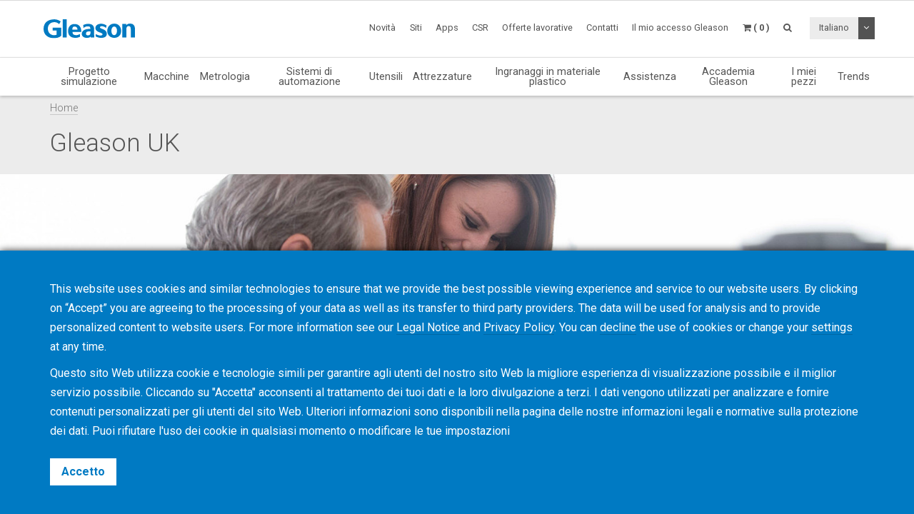

--- FILE ---
content_type: text/html; charset=UTF-8
request_url: https://www.gleason.com/it/gleason-uk
body_size: 9981
content:
<!DOCTYPE HTML>
<html lang="it">
	<head>
		<title>Gleason UK</title>

		<meta charset="utf-8">
		<meta name="keywords" content="">
		<meta name="description" content="">
		<meta name="viewport" content="width=device-width, initial-scale=1.0">
		<meta http-equiv="X-UA-Compatible" content="IE=Edge"/>
		<link rel="shortcut icon" type="image/x-icon" href="https://www.gleason.com/images/favicon/favicon.ico">

				<link rel="apple-touch-icon" sizes="57x57" href="https://www.gleason.com/images/favicon/apple-icon-57x57.png">
		<link rel="apple-touch-icon" sizes="60x60" href="https://www.gleason.com/images/favicon/apple-icon-60x60.png">
		<link rel="apple-touch-icon" sizes="72x72" href="https://www.gleason.com/images/favicon/apple-icon-72x72.png">
		<link rel="apple-touch-icon" sizes="76x76" href="https://www.gleason.com/images/favicon/apple-icon-76x76.png">
		<link rel="apple-touch-icon" sizes="114x114" href="https://www.gleason.com/images/favicon/apple-icon-114x114.png">
		<link rel="apple-touch-icon" sizes="120x120" href="https://www.gleason.com/images/favicon/apple-icon-120x120.png">
		<link rel="apple-touch-icon" sizes="144x144" href="https://www.gleason.com/images/favicon/apple-icon-144x144.png">
		<link rel="apple-touch-icon" sizes="152x152" href="https://www.gleason.com/images/favicon/apple-icon-152x152.png">
		<link rel="apple-touch-icon" sizes="180x180" href="https://www.gleason.com/images/favicon/apple-icon-180x180.png">
		<link rel="icon" type="image/png" sizes="192x192"  href="https://www.gleason.com/images/favicon/android-icon-192x192.png">
		<link rel="icon" type="image/png" sizes="32x32" href="https://www.gleason.com/images/favicon/favicon-32x32.png">
		<link rel="icon" type="image/png" sizes="96x96" href="https://www.gleason.com/images/favicon/favicon-96x96.png">
		<link rel="icon" type="image/png" sizes="16x16" href="https://www.gleason.com/images/favicon/favicon-16x16.png">
		<link rel="manifest" href="https://www.gleason.com/images/favicon/manifest.json">
		<meta name="msapplication-TileColor" content="#ffffff">
		<meta name="msapplication-TileImage" content="https://www.gleason.com/images/favicon/ms-icon-144x144.png">
		<meta name="theme-color" content="#ffffff">		
		<link media="all" type="text/css" rel="stylesheet" href="https://www.gleason.com/css/bootstrap.min.css">

    	<link media="all" type="text/css" rel="stylesheet" href="https://www.gleason.com/css/font-awesome.min.css">

    	<link media="all" type="text/css" rel="stylesheet" href="https://www.gleason.com/css/jquery-ui.min.css">

		<link media="all" type="text/css" rel="stylesheet" href="//fonts.googleapis.com/css?family=Roboto:300,400,400i,700">


		<link media="all" type="text/css" rel="stylesheet" href="https://www.gleason.com/css/styles.min.css?1764773957">

		
		<link rel="alternate" hreflang="en" href="https://www.gleason.com/en/gleason-uk" />
			<link rel="alternate" hreflang="de" href="https://www.gleason.com/de/gleason-uk" />
			<link rel="alternate" hreflang="it" href="https://www.gleason.com/it/gleason-uk" />
			<link rel="alternate" hreflang="fr" href="https://www.gleason.com/fr/gleason-uk" />
			<link rel="alternate" hreflang="es" href="https://www.gleason.com/es/gleason-uk" />
			<link rel="alternate" hreflang="pt" href="https://www.gleason.com/pt/gleason-uk" />
			<link rel="alternate" hreflang="jp" href="https://www.gleason.com/jp/gleason-uk" />
			<link rel="alternate" hreflang="zh" href="https://www.gleason.com/zh/gleason-uk" />
			<link rel="alternate" hreflang="ru" href="https://www.gleason.com/ru/gleason-uk" />
			<link rel="alternate" hreflang="tr" href="https://www.gleason.com/tr/gleason-uk" />

		<meta property="og:type" content="website">
		<meta property="og:url" content="https://www.gleason.com/it/gleason-uk">
		<meta property="og:site_name" content="Gleason Corporation">
		<meta property="og:title" content="Gleason UK">

		
								<!-- RSS Feeds -->
		<link rel="alternate" type="application/rss+xml" title="Upcoming Academy Events" href="https://www.gleason.com/it/academy/feed.rss">
		<link rel="alternate" type="application/rss+xml" title="Upcoming Events" href="https://www.gleason.com/it/facts-and-news/events/feed.rss">
		<link rel="alternate" type="application/rss+xml" title="News Posts" href="https://www.gleason.com/it/facts-and-news/news-room/feed.rss">
		
		<!-- we grok in fullness -->
	</head>
	<body itemscope itemtype="http://schema.org/WebPage">

        
		<meta itemprop="name" content="Gleason UK">

		<div class="page one-column-open">

	<header itemscope itemtype="https://schema.org/WPHeader">

		<a href="#main" class="skip">Passa al contenuto principale</a>

		<div class="header header-mobile header-fixed visible-xs visible-sm">
	<div class="header-spacer">
		<div class="header-inner">
			<div class="row">
				<div class="col-xs-5">
					<a class="logo no-style" href="https://www.gleason.com">
						<img src="https://www.gleason.com/images/gleason-logo.svg" alt="Gleason Corporation" class="img-responsive" />
					</a>
				</div>
				<div class="col-xs-7">
					<nav>
						<ul id="mobile-menu" class="pull-right">
							<li class="search-mobile-btn"><a href="#" ><i class="fa fa-search"></i></a>
								<div class="slide-menu" >
									<div class="search-mobile">
										<form method="GET" action="https://www.gleason.com/it/search" accept-charset="UTF-8" class="form-inline" autocomplete="off">
		<input data-validation="required" name="q" placeholder="Digitare la  parole chiave" type="search" value="" autocomplete="off">

		<button type="submit" class="btn btn-primary btn-search">Cerca</button>
	</form>									</div>
								</div></li>

								<li>
																			<a class="link mygleason-login-prompt" data-action="redirect" data-intended_url="https://www.gleason.com/it/mygleason" href="https://www.gleason.com/it/mygleason/login">
																				<i class="fa fa-user-circle"></i>
										</a>
								</li>

								<li>
									<a class="link" href="https://www.gleason.com/it/academy/cart"><i class="fa fa-shopping-cart"></i></a>
								</li>

								<li>
									<a class="visible-closed"><i class="fa fa-bars"></i></a>
									<a class="visible-open"><i class="fa fa-close"></i></a>

									<div class="slide-menu">
										<ul>
											<li>

												<div class="utility-nav">
													<div class="btn-group btn-group-language">
																												<button type="button" class="btn btn-default btn-language">
															Italiano
														</button>
														
														<button type="button" class="btn btn-default dropdown-toggle" data-toggle="dropdown" aria-haspopup="true" aria-expanded="false">
															<i class="fa fa-angle-down"></i>
															<span class="sr-only">Attiva / disattiva elenco a discesa</span>
														</button>

														
														<ul class="dropdown-menu">
																																																															<li>
																	<a href="https://www.gleason.com/it/set-locale/en">
																		English
																	</a>
																</li>
																																																																															<li>
																	<a href="https://www.gleason.com/it/set-locale/de">
																		Deutsch
																	</a>
																</li>
																																																																															<li>
																	<a href="https://www.gleason.com/it/set-locale/fr">
																		Français
																	</a>
																</li>
																																																																															<li>
																	<a href="https://www.gleason.com/it/set-locale/es">
																		Español
																	</a>
																</li>
																																																																																															<li>
																	<a href="https://www.gleason.com/it/set-locale/jp">
																		日本語
																	</a>
																</li>
																																																																															<li>
																	<a href="https://www.gleason.com/it/set-locale/zh">
																		中文
																	</a>
																</li>
																																																																															<li>
																	<a href="https://www.gleason.com/it/set-locale/ru">
																		Кириллица
																	</a>
																</li>
																																																													</ul>
													</div>
												</div>
											</li>

											<li class="category has-sub"><a>Prodotti <i></i></a>
												<ul>
													<li class="back category first has-sub"><a class="nolink">Prodotti<i></i></a></li><li class=""><a href="https://www.gleason.com/it/products/design-simulation-products/design-simulation/design-simulation/design-simulation">Progetto simulazione</a></li><li class="category has-sub"><a class="nolink">Macchine<i></i></a><ul><li class="back category first has-sub"><a class="nolink">Macchine<i></i></a></li><li class="category has-sub"><a class="nolink">Macchine coniche<i></i></a><ul><li class="back category first has-sub"><a class="nolink">Macchine coniche<i></i></a></li><li class=""><a href="https://www.gleason.com/it/products/machines/bevel/overview/overview">Overview</a></li><li class=""><a href="https://www.gleason.com/it/products/machines/bevel/cutting">Dentatura</a></li><li class=""><a href="https://www.gleason.com/it/products/machines/bevel/grinding">Rettifica</a></li><li class=""><a href="https://www.gleason.com/it/products/machines/bevel/curvic-coupling-grinding/curvic-coupling-grinding-series">Rettifica Curvic Couplings</a></li><li class=""><a href="https://www.gleason.com/it/products/machines/bevel/lapping/600htl-next-generation-turbo-lapping-for-bevel-and-hypoid-hard-finishing">Lappatura</a></li><li class=""><a href="https://www.gleason.com/it/products/machines/bevel/testing">Testing</a></li><li class=""><a href="https://www.gleason.com/it/products/machines/bevel/quenching/685q-process-controlled-quenching-machine">Presse di tempra</a></li><li class=""><a href="https://www.gleason.com/it/products/machines/bevel/blade-and-cutter-grinding">Affilatura barrette</a></li><li class=""><a href="https://www.gleason.com/it/products/machines/bevel/blade-inspection">Controllo barrette</a></li><li class="last"><a href="https://www.gleason.com/it/products/machines/bevel/cutter-build">Centralama</a></li></ul></li><li class="category has-sub"><a class="nolink">Macchine cilindriche<i></i></a><ul><li class="back category first has-sub"><a class="nolink">Macchine cilindriche<i></i></a></li><li class=""><a href="https://www.gleason.com/it/products/machines/bevel/overview/overview">Overview</a></li><li class=""><a href="https://www.gleason.com/it/products/machines/cylindrical/hobbing-up-to-300-mm">Dentatrici a creatore fino a 300 mm</a></li><li class=""><a href="https://www.gleason.com/it/products/machines/cylindrical/hobbing-up-to-800-mm">Dentatrici a creatore fino  800 mm</a></li><li class=""><a href="https://www.gleason.com/it/products/machines/cylindrical/hobbing-up-to-10000-mm">Dentatrici a creatore fino a 10 metri</a></li><li class=""><a href="https://www.gleason.com/it/products/machines/cylindrical/chamfering/genesis-280cd-chamfer-hobbing-and-fly-cutter-chamfering-on-one-platform">Smussatura</a></li><li class=""><a href="https://www.gleason.com/it/products/machines/cylindrical/power-skiving">Power Skiving</a></li><li class=""><a href="https://www.gleason.com/it/products/machines/cylindrical/gear-shaping">Stozzatrici</a></li><li class=""><a href="https://www.gleason.com/it/products/machines/cylindrical/shaving">Sbarbatrici</a></li><li class=""><a href="https://www.gleason.com/it/products/machines/cylindrical/threaded-wheel-grinding">Rettifiche con mola a vite</a></li><li class=""><a href="https://www.gleason.com/it/products/machines/cylindrical/gear-honing">Macchine levigatrici</a></li><li class=""><a href="https://www.gleason.com/it/products/machines/cylindrical/profile-grinding">Rettifiche con mola singola</a></li><li class=""><a href="https://www.gleason.com/it/products/machines/cylindrical/rack-manufacturing">Lavorazione di cremagliere</a></li><li class=""><a href="https://www.gleason.com/it/products/machines/bevel/testing/360t-fast-flexible-tester-for-bevel-and-cylindrical-gears">Testing</a></li><li class="last"><a href="https://www.gleason.com/it/products/machines/bevel/quenching/685q-process-controlled-quenching-machine">Tempre di pressa</a></li></ul></li><li class="category has-sub"><a class="nolink">Offerte speciali<i></i></a><ul><li class="back category first has-sub"><a class="nolink">Offerte speciali<i></i></a></li><li class="last"><a href="https://www.gleason.com/it/products/special-offers">Ricerca offerte speciali</a></li></ul></li><li class="category last has-sub"><a class="nolink">Finanziamento<i></i></a><ul><li class="back category first has-sub"><a class="nolink">Finanziamento<i></i></a></li><li class="last"><a href="https://www.gleason.com/it/products/services/financing/usa-and-canada/usa-and-canada">USA &amp; Canada</a></li></ul></li></ul></li><li class="category has-sub"><a class="nolink">Metrologia<i></i></a><ul><li class="back category first has-sub"><a class="nolink">Metrologia<i></i></a></li><li class="category has-sub"><a class="nolink">Apparecchi di controllo per ingranaggi<i></i></a><ul><li class="back category first has-sub"><a class="nolink">Apparecchi di controllo per ingranaggi<i></i></a></li><li class=""><a href="https://www.gleason.com/it/products/machines/bevel/overview/overview">Overview</a></li><li class=""><a href="https://www.gleason.com/it/products/metrology/metrology-systems/analytical-inspection-and-cmm">Controllo &amp; CMM analitico</a></li><li class=""><a href="https://www.gleason.com/it/products/metrology/metrology-systems/laser-and-hybrid-metrology">Metrologia Laser &amp; Ibrida</a></li><li class="last"><a href="https://www.gleason.com/it/products/metrology/metrology-systems/a2la-accredited-calibration-services/a2la-accredited-calibration-services">Servizi di calibrazione accreditati A2LA</a></li></ul></li><li class="category has-sub"><a class="nolink">Strumentazione<i></i></a><ul><li class="back category first has-sub"><a class="nolink">Strumentazione<i></i></a></li><li class=""><a href="https://www.gleason.com/it/products/tools/inspection/master-gears/master-gear-tools">Ingranaggi master</a></li><li class=""><a href="https://www.gleason.com/it/products/metrology/instruments/spline-gauges-and-spline-arbors/spline-gauges-and-spline-arbors">Calibri per scanalati e attrezzi scanalati</a></li><li class=""><a href="https://www.gleason.com/it/products/metrology/instruments/variable-spline-indicator-gages/variable-spline-indicator-gages">Strumento di controllo per scanalati</a></li><li class=""><a href="https://www.gleason.com/it/products/workholding/metrology-workholding-systems/lecount-expanding-mandrels/lecount-expanding-mandrels">Mandrini ad espansione LeCount</a></li><li class="last"><a href="https://www.gleason.com/it/products/metrology/instruments/expanding-collets-and-rotalocks/expanding-collets-and-rotalock-arbors">Expanding Collets and Rotalocks</a></li></ul></li><li class="category has-sub"><a class="nolink">Software<i></i></a><ul><li class="back category first has-sub"><a class="nolink">Software<i></i></a></li><li class=""><a href="https://www.gleason.com/it/products/metrology/software/gama-inspection-and-analysis-software/gama-inspection-and-analysis-software">GAMA - Inspection and Analysis Software</a></li><li class="last"><a href="https://www.gleason.com/it/products/metrology/software/kteps-gear-noise-evaluation/kteps-gear-noise-evaluation">KTEPS- VALUTAZIONE DEL RUMORE DEGLI INGRANAGGI</a></li></ul></li><li class="category has-sub"><a class="nolink">Special Offers<i></i></a><ul><li class="back category first has-sub"><a class="nolink">Special Offers<i></i></a></li><li class="last"><a href="https://www.gleason.com/it/products/special-offers">Special Offers Search</a></li></ul></li><li class="category last has-sub"><a class="nolink">Financing<i></i></a><ul><li class="back category first has-sub"><a class="nolink">Financing<i></i></a></li><li class="last"><a href="https://www.gleason.com/it/products/services/financing/usa-and-canada/usa-and-canada">USA &amp; Canada</a></li></ul></li></ul></li><li class=""><a href="https://www.gleason.com/it/products/automation-products/automation/automation/automation">Sistemi di automazione</a></li><li class="category has-sub"><a class="nolink">Utensili<i></i></a><ul><li class="back category first has-sub"><a class="nolink">Utensili<i></i></a></li><li class="category has-sub"><a class="nolink">Utensili conici<i></i></a><ul><li class="back category first has-sub"><a class="nolink">Utensili conici<i></i></a></li><li class=""><a href="https://www.gleason.com/it/products/machines/bevel/overview/overview">Overview</a></li><li class=""><a href="https://www.gleason.com/it/products/tools/bevel/cutting/bevel-cutting-tools">Utensili per dentatura</a></li><li class=""><a href="https://www.gleason.com/it/products/tools/bevel/grinding/grinding-wheels">Per rettifica</a></li><li class=""><a href="https://www.gleason.com/it/products/tools/bevel/dressing/dressing-tools">Utensili per diamantare</a></li><li class="last"><a href="https://www.gleason.com/it/products/tools/bevel/tool-services/bevel-tool-services">Servizi</a></li></ul></li><li class="category has-sub"><a class="nolink">Utensili cilindrici<i></i></a><ul><li class="back category first has-sub"><a class="nolink">Utensili cilindrici<i></i></a></li><li class=""><a href="https://www.gleason.com/it/products/machines/bevel/overview/overview">Overview</a></li><li class=""><a href="https://www.gleason.com/it/products/tools/cylindrical/hobbing-and-milling/hobbing-and-milling-tools">Creatori e frese</a></li><li class=""><a href="https://www.gleason.com/it/products/tools/cylindrical/chamfering-and-deburring">Smussatori e sbavatori</a></li><li class=""><a href="https://www.gleason.com/it/products/tools/cylindrical/shaving/shaving-tools">Sbarbatori</a></li><li class=""><a href="https://www.gleason.com/it/products/tools/cylindrical/shaping/shaping-tools">Coltelli a stozzare</a></li><li class=""><a href="https://www.gleason.com/it/products/tools/cylindrical/power-skiving/power-skiving-tools">Coltelli per Power skiving</a></li><li class=""><a href="https://www.gleason.com/it/products/tools/cylindrical/threaded-wheel-grinding/threaded-wheel-grinding-tools">Mole a vite</a></li><li class=""><a href="https://www.gleason.com/it/products/tools/cylindrical/profile-grinding/profile-grinding-wheels">Mole di forma</a></li><li class=""><a href="https://www.gleason.com/it/products/tools/cylindrical/honing/honing-tools">Utensili per Hoening</a></li><li class=""><a href="https://www.gleason.com/it/products/tools/cylindrical/dressing/dressing-tools-1">Ravvivatori</a></li><li class="last"><a href="https://www.gleason.com/it/products/tools/cylindrical/cylindrical-tool-services/cylindrical-tool-services">Servizi di affilatura e riprofilatura</a></li></ul></li><li class="category last has-sub"><a class="nolink">Utensili per metrologia<i></i></a><ul><li class="back category first has-sub"><a class="nolink">Utensili per metrologia<i></i></a></li><li class="last"><a href="https://www.gleason.com/it/products/tools/inspection/master-gears/master-gear-tools">Ingranaggi master</a></li></ul></li></ul></li><li class="category has-sub"><a class="nolink">Attrezzature<i></i></a><ul><li class="back category first has-sub"><a class="nolink">Attrezzature<i></i></a></li><li class="category has-sub"><a class="nolink">Why Gleason?<i></i></a><ul><li class="back category first has-sub"><a class="nolink">Why Gleason?<i></i></a></li><li class=""><a href="https://www.gleason.com/it/products/workholding/why-gleason/overview/gleason-workholding-systems">Overview</a></li><li class="last"><a href="https://www.gleason.com/it/facts-and-news/about-gleason">About Gleason</a></li></ul></li><li class="category has-sub"><a class="nolink">Production Workholding Systems<i></i></a><ul><li class="back category first has-sub"><a class="nolink">Production Workholding Systems<i></i></a></li><li class=""><a href="https://www.gleason.com/it/products/workholding/production-workholding-systems/id-clamping/id-clamping">ID Clamping</a></li><li class=""><a href="https://www.gleason.com/it/products/workholding/production-workholding-systems/od-clamping/od-clamping">OD Clamping</a></li><li class=""><a href="https://www.gleason.com/it/products/workholding/production-workholding-systems/between-centers-clamping/between-centers-clamping">Between Centers Clamping</a></li><li class=""><a href="https://www.gleason.com/it/products/workholding/production-workholding-systems/tailstocks/tailstocks">Tailstocks</a></li><li class=""><a href="https://www.gleason.com/it/products/workholding/production-workholding-systems/large-gear-clamping/large-gears">Large Gear Clamping</a></li><li class=""><a href="https://www.gleason.com/it/products/workholding/production-workholding-systems/pitch-line-clamping/pitch-line-clamping">Pitch Line Clamping</a></li><li class="last"><a href="https://www.gleason.com/it/products/workholding/production-workholding-systems/quick-change-systems/quick-change-system">Quick-Change Systems</a></li></ul></li><li class="category has-sub"><a class="nolink">Prototyping &amp; Small Lots<i></i></a><ul><li class="back category first has-sub"><a class="nolink">Prototyping &amp; Small Lots<i></i></a></li><li class=""><a href="https://www.gleason.com/it/products/workholding/prototyping-and-small-lots/prototyping-and-small-lots/small-series-and-prototype-workholding">Prototyping &amp; Small Lots</a></li><li class="last"><a href="https://www.gleason.com/it/products/lecount-mandrel-selector">LeCount Mandrel Selector</a></li></ul></li><li class="category has-sub"><a class="nolink">Quenching Fixtures<i></i></a><ul><li class="back category first has-sub"><a class="nolink">Quenching Fixtures<i></i></a></li><li class="last"><a href="https://www.gleason.com/it/products/workholding/quenching-fixtures/quenching-fixtures/quenching-fixtures">Quenching Fixtures</a></li></ul></li><li class="category has-sub"><a class="nolink">Metrology Workholding Systems<i></i></a><ul><li class="back category first has-sub"><a class="nolink">Metrology Workholding Systems<i></i></a></li><li class=""><a href="https://www.gleason.com/it/products/workholding/metrology-workholding-systems/lecount-expanding-mandrels/lecount-expanding-mandrels">LeCount Expanding Mandrels</a></li><li class="last"><a href="https://www.gleason.com/it/products/lecount-mandrel-selector">Le Count Mandrel Selector</a></li></ul></li><li class="category has-sub"><a class="nolink">Automation Accessories<i></i></a><ul><li class="back category first has-sub"><a class="nolink">Automation Accessories<i></i></a></li><li class=""><a href="https://www.gleason.com/it/products/workholding/automation-accessories/automation-accessories/automation-accessories">Automation Accessories</a></li><li class="last"><a href="https://www.gleason.com/it/products/services/modernization-programs/automation-modernization/automation-modernization">Adding Automation to Existing Installations</a></li></ul></li><li class="category has-sub"><a class="nolink">Workholding Services<i></i></a><ul><li class="back category first has-sub"><a class="nolink">Workholding Services<i></i></a></li><li class=""><a href="https://www.gleason.com/it/products/workholding/workholding-services/service/workholding-services">Service</a></li><li class=""><a href="https://www.gleason.com/it/products/workholding/workholding-services/accessories/workholding-accessories">Accessories</a></li><li class=""><a href="https://www.gleason.com/it/products/workholding/workholding-services/wear-parts/workholding-wear-parts">Wear Parts</a></li><li class=""><a href="https://www.gleason.com/it/products/lecount-mandrel-selector">LeCount Mandrel Certification</a></li><li class="last"><a href="https://www.gleason.com/it/products/workholding/workholding-services/download-center/download-center">Download Center</a></li></ul></li><li class="category last has-sub"><a class="nolink">Connectivity<i></i></a><ul><li class="back category first has-sub"><a class="nolink">Connectivity<i></i></a></li><li class="last"><a href="https://www.gleason.com/it/products/workholding/connectivity/connectivity/connectivity">Connectivity</a></li></ul></li></ul></li><li class=""><a href="https://www.gleason.com/it/products/plastic-gears-products/plastic-gears/plastic-gears/plastic-gears">Ingranaggi in materiale plastico</a></li><li class="category has-sub"><a class="nolink">Assistenza<i></i></a><ul><li class="back category first has-sub"><a class="nolink">Assistenza<i></i></a></li><li class="category has-sub"><a class="nolink">Manufacturing Services<i></i></a><ul><li class="back category first has-sub"><a class="nolink">Manufacturing Services<i></i></a></li><li class=""><a href="https://www.gleason.com/it/products/services/manufacturing-services/gear-manufacturing-services/gear-manufacturing-services">servizi di produzione di ingranaggi</a></li><li class=""><a href="https://www.gleason.com/it/products/services/manufacturing-services/mechanical-manufacturing-and-machine-components/mechanical-manufacturing-and-machine-components">Mechanical Manufacturing and Machine Components</a></li><li class="last"><a href="https://www.gleason.com/it/products/metrology/metrology-systems/a2la-accredited-calibration-services/a2la-accredited-calibration-services">Certified Calibration Services</a></li></ul></li><li class="category has-sub"><a class="nolink">Customer Service<i></i></a><ul><li class="back category first has-sub"><a class="nolink">Customer Service<i></i></a></li><li class=""><a href="https://www.gleason.com/it/products/services/customer-service/hotline/hotline">Hotline</a></li><li class=""><a href="https://www.gleason.com/it/products/services/customer-service/online-spare-parts-shop/online-spare-parts-shop">Online Spare Parts Shop</a></li><li class=""><a href="https://www.gleason.com/it/products/services/customer-service/spindle-services/gleason-spindle-service">Spindle Services</a></li><li class=""><a href="https://www.gleason.com/it/products/services/customer-service/tooling-services/tooling-services">Tooling Services</a></li><li class="last"><a href="https://www.gleason.com/it/products/services/customer-service/production-support/production-support">Assistenza alla produzione</a></li></ul></li><li class="category has-sub"><a class="nolink">Service Solutions<i></i></a><ul><li class="back category first has-sub"><a class="nolink">Service Solutions<i></i></a></li><li class=""><a href="https://www.gleason.com/it/products/services/service-solutions/gleason-connect/gleason-connect">Gleason Connect</a></li><li class=""><a href="https://www.gleason.com/it/products/services/service-solutions/service-programs/service-programs">Service Programs</a></li><li class=""><a href="https://www.gleason.com/it/products/services/service-solutions/monitoring-and-analysis/monitoring-and-analysis">Monitoraggio e analisi</a></li><li class="last"><a href="https://www.gleason.com/it/products/services/service-solutions/original-gleason-accessories/original-accessories">Original Gleason Accessories</a></li></ul></li><li class="category has-sub"><a class="nolink">Programma di modernizzazione<i></i></a><ul><li class="back category first has-sub"><a class="nolink">Programma di modernizzazione<i></i></a></li><li class=""><a href="https://www.gleason.com/it/products/services/modernization-programs/control-repair/control-repair">Control Repair+</a></li><li class=""><a href="https://www.gleason.com/it/products/services/modernization-programs/control-upgrades/control-upgrades">Control Upgrades</a></li><li class=""><a href="https://www.gleason.com/it/products/services/modernization-programs/gear-manufacturing-machines-modernization/gear-manufacturing-machines-modernization">Gear Manufacturing Machines - Modernization</a></li><li class=""><a href="https://www.gleason.com/it/products/services/modernization-programs/metrology-systems-modernization/metrology-systems-modernization">Metrology Systems - Modernization</a></li><li class="last"><a href="https://www.gleason.com/it/products/services/modernization-programs/automation-modernization/automation-modernization">Automation - Modernization</a></li></ul></li><li class="category last has-sub"><a class="nolink">Financing<i></i></a><ul><li class="back category first has-sub"><a class="nolink">Financing<i></i></a></li><li class="last"><a href="https://www.gleason.com/it/products/services/financing/usa-and-canada/usa-and-canada">USA &amp; Canada</a></li></ul></li></ul></li><li class=""><a href="https://www.gleason.com/it/products/training">Accademia Gleason</a></li><li class=""><a href="https://www.gleason.com/it/products/myworkpiece">I miei pezzi</a></li><li class="last"><a href="https://www.gleason.com/it/products/trends">Trends</a></li>
												</ul>
											</li>
											<li class="category first has-sub"><a class="nolink">Novità<i></i></a><ul><li class="back category first has-sub"><a class="nolink">Novità<i></i></a></li><li class=""><a href="https://www.gleason.com/it/facts-and-news/about-gleason" target="_self">Gleason</a></li><li class=""><a href="https://www.gleason.com/it/facts-and-news/news-room" target="_self">Novità</a></li><li class=""><a href="https://www.gleason.com/en/products/press-room" target="_self">Press Room</a></li><li class=""><a href="https://www.gleason.com/it/facts-and-news/accreditations-certificates" target="_self">Crediti/Cerificazioni</a></li><li class=""><a href="https://www.gleason.com/it/facts-and-news/esolutions-newsletter" target="_self">eSolutions Newsletter</a></li><li class=""><a href="https://www.gleason.com/it/products/success-stories" target="_self">Success Stories</a></li><li class=""><a href="https://www.gleason.com/it/products/solutions-magazine" target="_self">Rivista &quot;Soluzioni&quot;</a></li><li class=""><a href="https://www.gleason.com/it/facts-and-news/events" target="_self">Eventi</a></li><li class=""><a href="https://gleason.liftoff.shop/login" target="_blank">Company Store Americas</a></li><li class="last"><a href="https://shop.gleason.com/" target="_blank">Company Store Europe</a></li></ul></li><li class=""><a href="https://www.gleason.com/it/operations" target="_self">Siti</a></li><li class=""><a href="https://www.gleason.com/it/apps" target="_self">Apps</a></li><li class=""><a href="https://www.gleason.com/en/products/corporate-social-responsibility" target="_self">CSR</a></li><li class=""><a href="https://www.gleason.com/it/careers" target="_self">Offerte lavorative</a></li><li class="category last has-sub"><a class="nolink">Contatti<i></i></a><ul><li class="back category first has-sub"><a class="nolink">Contatti<i></i></a></li><li class=""><a href="https://www.gleason.com/it/contact/sales-and-services" target="_self">Vendite e Servizi</a></li><li class=""><a href="https://www.gleason.com/it/contact/press" target="_self">Stampa</a></li><li class=""><a href="https://www.gleason.com/it/contact/locations" target="_self">Siti</a></li><li class="last"><a href="https://www.gleason.com/it/contact/careers" target="_self">Opportunità lavorative</a></li></ul></li>

										</ul>
									</div>
								</li>
							</ul>
						</nav>
					</div>
				</div>
			</div>
		</div>

					<div class="breadcrumb-wrapper">
					<div class="container">
						<div class="col-md-12">

							<div class="row">
								<div itemprop="breadcrumb">
									<ul class="breadcrumb"><li><a href="https://www.gleason.com">Home</a></li></ul>
								</div>
							</div>
						</div>
					</div>
				</div>
	</div>

		<div class="header header-desktop header-fixed hidden-xs hidden-sm">
		<div class="header-spacer affix">
			<div class="header-inner">
				<div class="container">
					<div class="row">
						<div class="col-sm-2">
							<a class="logo no-style" href="https://www.gleason.com/it">
								<img src="https://www.gleason.com/images/gleason-logo.svg" alt="Gleason Corporation" />
							</a>
						</div>
						<div class="col-sm-10">
							<nav>
								<ul class="main-menu pull-right utility-nav">
									<li class="category first has-sub"><a class="nolink">Novità<i></i></a><ul><li class="first"><a href="https://www.gleason.com/it/facts-and-news/about-gleason" target="_self">Gleason</a></li><li class=""><a href="https://www.gleason.com/it/facts-and-news/news-room" target="_self">Novità</a></li><li class=""><a href="https://www.gleason.com/en/products/press-room" target="_self">Press Room</a></li><li class=""><a href="https://www.gleason.com/it/facts-and-news/accreditations-certificates" target="_self">Crediti/Cerificazioni</a></li><li class=""><a href="https://www.gleason.com/it/facts-and-news/esolutions-newsletter" target="_self">eSolutions Newsletter</a></li><li class=""><a href="https://www.gleason.com/it/products/success-stories" target="_self">Success Stories</a></li><li class=""><a href="https://www.gleason.com/it/products/solutions-magazine" target="_self">Rivista &quot;Soluzioni&quot;</a></li><li class=""><a href="https://www.gleason.com/it/facts-and-news/events" target="_self">Eventi</a></li><li class=""><a href="https://gleason.liftoff.shop/login" target="_blank">Company Store Americas</a></li><li class="last"><a href="https://shop.gleason.com/" target="_blank">Company Store Europe</a></li></ul></li><li class=""><a href="https://www.gleason.com/it/operations" target="_self">Siti</a></li><li class=""><a href="https://www.gleason.com/it/apps" target="_self">Apps</a></li><li class=""><a href="https://www.gleason.com/en/products/corporate-social-responsibility" target="_self">CSR</a></li><li class=""><a href="https://www.gleason.com/it/careers" target="_self">Offerte lavorative</a></li><li class="category last has-sub"><a class="nolink">Contatti<i></i></a><ul><li class="first"><a href="https://www.gleason.com/it/contact/sales-and-services" target="_self">Vendite e Servizi</a></li><li class=""><a href="https://www.gleason.com/it/contact/press" target="_self">Stampa</a></li><li class=""><a href="https://www.gleason.com/it/contact/locations" target="_self">Siti</a></li><li class="last"><a href="https://www.gleason.com/it/contact/careers" target="_self">Opportunità lavorative</a></li></ul></li>
																		<li><a class="mygleason-login-prompt" data-action="redirect" data-intended_url="https://www.gleason.com/it/mygleason" href="https://www.gleason.com/it/mygleason/login">Il mio accesso Gleason</a></li>
																		<li>
	<a class="header-cart-btn" href="#">
		<span class="cart-icon"><i class="fa fa-shopping-cart"></i></span>
		<span class="cart-counter">( 0 )</span>
	</a>

	<div class="header-cart-wrapper">
		<h3>
			Academy Cart <span class="quantity">( 0 )</span>
		</h3>

		
			<div class="header-cart-empty">

				<p>Il carrello è vuoto</p>

				<a class="btn btn-primary btn-block btn-lg" href="https://www.gleason.com/it/products/training">
					Visualizza i corsi e i seminari
				</a>

			</div>

			</div>
</li>									<li>
										<a class="search-btn" href="#"><i class="fa fa-search"></i></a>
									</li>

																		<li class="no-hover">
										<div class="btn-group btn-group-language">
																						<button type="button" class="btn btn-default btn-language">
												Italiano
											</button>
																						<button type="button" class="btn btn-default dropdown-toggle" data-toggle="dropdown" aria-haspopup="true" aria-expanded="false">
												<i class="fa fa-angle-down"></i>
												<span class="sr-only">Attiva / disattiva elenco a discesa</span>
											</button>

											
											<ul class="dropdown-menu dropdown-menu-right">
																																																			<li>
														<a href="https://www.gleason.com/it/set-locale/en">
															English
														</a>
													</li>
																																																																<li>
														<a href="https://www.gleason.com/it/set-locale/de">
															Deutsch
														</a>
													</li>
																																																																<li>
														<a href="https://www.gleason.com/it/set-locale/fr">
															Français
														</a>
													</li>
																																																																<li>
														<a href="https://www.gleason.com/it/set-locale/es">
															Español
														</a>
													</li>
																																																																													<li>
														<a href="https://www.gleason.com/it/set-locale/jp">
															日本語
														</a>
													</li>
																																																																<li>
														<a href="https://www.gleason.com/it/set-locale/zh">
															中文
														</a>
													</li>
																																																																<li>
														<a href="https://www.gleason.com/it/set-locale/ru">
															Кириллица
														</a>
													</li>
																																																	</ul>
										</div>
									</li>
																	</ul>
							</nav>
						</div>
					</div>

				</div>
				<div class="products-nav">
					<div class="container">
						<ul class="main-menu">
							<li class="first"><a href="https://www.gleason.com/it/products/design-simulation-products/design-simulation/design-simulation/design-simulation">Progetto simulazione</a></li><li class="mega has-sub"><a class="nolink">Macchine<i></i></a><ul><li class="first has-sub"><a class="nolink">Macchine coniche<i></i></a><ul><li class="first"><a href="https://www.gleason.com/it/products/machines/bevel/overview/overview">Overview</a></li><li class=""><a href="https://www.gleason.com/it/products/machines/bevel/cutting">Dentatura</a></li><li class=""><a href="https://www.gleason.com/it/products/machines/bevel/grinding">Rettifica</a></li><li class=""><a href="https://www.gleason.com/it/products/machines/bevel/curvic-coupling-grinding/curvic-coupling-grinding-series">Rettifica Curvic Couplings</a></li><li class=""><a href="https://www.gleason.com/it/products/machines/bevel/lapping/600htl-next-generation-turbo-lapping-for-bevel-and-hypoid-hard-finishing">Lappatura</a></li><li class=""><a href="https://www.gleason.com/it/products/machines/bevel/testing">Testing</a></li><li class=""><a href="https://www.gleason.com/it/products/machines/bevel/quenching/685q-process-controlled-quenching-machine">Presse di tempra</a></li><li class=""><a href="https://www.gleason.com/it/products/machines/bevel/blade-and-cutter-grinding">Affilatura barrette</a></li><li class=""><a href="https://www.gleason.com/it/products/machines/bevel/blade-inspection">Controllo barrette</a></li><li class="last"><a href="https://www.gleason.com/it/products/machines/bevel/cutter-build">Centralama</a></li></ul></li><li class="has-sub"><a class="nolink">Macchine cilindriche<i></i></a><div class="product-columns"><ul><li class="first"><a href="https://www.gleason.com/it/products/machines/bevel/overview/overview">Overview</a></li><li class=""><a href="https://www.gleason.com/it/products/machines/cylindrical/hobbing-up-to-300-mm">Dentatrici a creatore fino a 300 mm</a></li><li class=""><a href="https://www.gleason.com/it/products/machines/cylindrical/hobbing-up-to-800-mm">Dentatrici a creatore fino  800 mm</a></li><li class=""><a href="https://www.gleason.com/it/products/machines/cylindrical/hobbing-up-to-10000-mm">Dentatrici a creatore fino a 10 metri</a></li><li class=""><a href="https://www.gleason.com/it/products/machines/cylindrical/chamfering/genesis-280cd-chamfer-hobbing-and-fly-cutter-chamfering-on-one-platform">Smussatura</a></li><li class=""><a href="https://www.gleason.com/it/products/machines/cylindrical/power-skiving">Power Skiving</a></li><li class=""><a href="https://www.gleason.com/it/products/machines/cylindrical/gear-shaping">Stozzatrici</a></li><li class=""><a href="https://www.gleason.com/it/products/machines/cylindrical/shaving">Sbarbatrici</a></li><li class=""><a href="https://www.gleason.com/it/products/machines/cylindrical/threaded-wheel-grinding">Rettifiche con mola a vite</a></li><li class="last"><a href="https://www.gleason.com/it/products/machines/cylindrical/gear-honing">Macchine levigatrici</a></li></ul><ul><li class="first"><a href="https://www.gleason.com/it/products/machines/cylindrical/profile-grinding">Rettifiche con mola singola</a></li><li class=""><a href="https://www.gleason.com/it/products/machines/cylindrical/rack-manufacturing">Lavorazione di cremagliere</a></li><li class=""><a href="https://www.gleason.com/it/products/machines/bevel/testing/360t-fast-flexible-tester-for-bevel-and-cylindrical-gears">Testing</a></li><li class="last"><a href="https://www.gleason.com/it/products/machines/bevel/quenching/685q-process-controlled-quenching-machine">Tempre di pressa</a></li></ul></div></li><li class="has-sub"><a class="nolink">Offerte speciali<i></i></a><ul><li class="first last"><a href="https://www.gleason.com/it/products/special-offers">Ricerca offerte speciali</a></li></ul></li><li class="last has-sub"><a class="nolink">Finanziamento<i></i></a><ul><li class="first last"><a href="https://www.gleason.com/it/products/services/financing/usa-and-canada/usa-and-canada">USA &amp; Canada</a></li></ul></li></ul></li><li class="mega has-sub"><a class="nolink">Metrologia<i></i></a><ul><li class="first has-sub"><a class="nolink">Apparecchi di controllo per ingranaggi<i></i></a><ul><li class="first"><a href="https://www.gleason.com/it/products/machines/bevel/overview/overview">Overview</a></li><li class=""><a href="https://www.gleason.com/it/products/metrology/metrology-systems/analytical-inspection-and-cmm">Controllo &amp; CMM analitico</a></li><li class=""><a href="https://www.gleason.com/it/products/metrology/metrology-systems/laser-and-hybrid-metrology">Metrologia Laser &amp; Ibrida</a></li><li class="last"><a href="https://www.gleason.com/it/products/metrology/metrology-systems/a2la-accredited-calibration-services/a2la-accredited-calibration-services">Servizi di calibrazione accreditati A2LA</a></li></ul></li><li class="has-sub"><a class="nolink">Strumentazione<i></i></a><ul><li class="first"><a href="https://www.gleason.com/it/products/tools/inspection/master-gears/master-gear-tools">Ingranaggi master</a></li><li class=""><a href="https://www.gleason.com/it/products/metrology/instruments/spline-gauges-and-spline-arbors/spline-gauges-and-spline-arbors">Calibri per scanalati e attrezzi scanalati</a></li><li class=""><a href="https://www.gleason.com/it/products/metrology/instruments/variable-spline-indicator-gages/variable-spline-indicator-gages">Strumento di controllo per scanalati</a></li><li class=""><a href="https://www.gleason.com/it/products/workholding/metrology-workholding-systems/lecount-expanding-mandrels/lecount-expanding-mandrels">Mandrini ad espansione LeCount</a></li><li class="last"><a href="https://www.gleason.com/it/products/metrology/instruments/expanding-collets-and-rotalocks/expanding-collets-and-rotalock-arbors">Expanding Collets and Rotalocks</a></li></ul></li><li class="has-sub"><a class="nolink">Software<i></i></a><ul><li class="first"><a href="https://www.gleason.com/it/products/metrology/software/gama-inspection-and-analysis-software/gama-inspection-and-analysis-software">GAMA - Inspection and Analysis Software</a></li><li class="last"><a href="https://www.gleason.com/it/products/metrology/software/kteps-gear-noise-evaluation/kteps-gear-noise-evaluation">KTEPS- VALUTAZIONE DEL RUMORE DEGLI INGRANAGGI</a></li></ul></li><li class="has-sub"><a class="nolink">Special Offers<i></i></a><ul><li class="first last"><a href="https://www.gleason.com/it/products/special-offers">Special Offers Search</a></li></ul></li><li class="last has-sub"><a class="nolink">Financing<i></i></a><ul><li class="first last"><a href="https://www.gleason.com/it/products/services/financing/usa-and-canada/usa-and-canada">USA &amp; Canada</a></li></ul></li></ul></li><li class=""><a href="https://www.gleason.com/it/products/automation-products/automation/automation/automation">Sistemi di automazione</a></li><li class="mega has-sub"><a class="nolink">Utensili<i></i></a><ul><li class="first has-sub"><a class="nolink">Utensili conici<i></i></a><ul><li class="first"><a href="https://www.gleason.com/it/products/machines/bevel/overview/overview">Overview</a></li><li class=""><a href="https://www.gleason.com/it/products/tools/bevel/cutting/bevel-cutting-tools">Utensili per dentatura</a></li><li class=""><a href="https://www.gleason.com/it/products/tools/bevel/grinding/grinding-wheels">Per rettifica</a></li><li class=""><a href="https://www.gleason.com/it/products/tools/bevel/dressing/dressing-tools">Utensili per diamantare</a></li><li class="last"><a href="https://www.gleason.com/it/products/tools/bevel/tool-services/bevel-tool-services">Servizi</a></li></ul></li><li class="has-sub"><a class="nolink">Utensili cilindrici<i></i></a><div class="product-columns"><ul><li class="first"><a href="https://www.gleason.com/it/products/machines/bevel/overview/overview">Overview</a></li><li class=""><a href="https://www.gleason.com/it/products/tools/cylindrical/hobbing-and-milling/hobbing-and-milling-tools">Creatori e frese</a></li><li class=""><a href="https://www.gleason.com/it/products/tools/cylindrical/chamfering-and-deburring">Smussatori e sbavatori</a></li><li class=""><a href="https://www.gleason.com/it/products/tools/cylindrical/shaving/shaving-tools">Sbarbatori</a></li><li class=""><a href="https://www.gleason.com/it/products/tools/cylindrical/shaping/shaping-tools">Coltelli a stozzare</a></li><li class=""><a href="https://www.gleason.com/it/products/tools/cylindrical/power-skiving/power-skiving-tools">Coltelli per Power skiving</a></li><li class=""><a href="https://www.gleason.com/it/products/tools/cylindrical/threaded-wheel-grinding/threaded-wheel-grinding-tools">Mole a vite</a></li><li class=""><a href="https://www.gleason.com/it/products/tools/cylindrical/profile-grinding/profile-grinding-wheels">Mole di forma</a></li><li class=""><a href="https://www.gleason.com/it/products/tools/cylindrical/honing/honing-tools">Utensili per Hoening</a></li><li class="last"><a href="https://www.gleason.com/it/products/tools/cylindrical/dressing/dressing-tools-1">Ravvivatori</a></li></ul><ul><li class="first last"><a href="https://www.gleason.com/it/products/tools/cylindrical/cylindrical-tool-services/cylindrical-tool-services">Servizi di affilatura e riprofilatura</a></li></ul></div></li><li class="last has-sub"><a class="nolink">Utensili per metrologia<i></i></a><ul><li class="first last"><a href="https://www.gleason.com/it/products/tools/inspection/master-gears/master-gear-tools">Ingranaggi master</a></li></ul></li></ul></li><li class="mega has-sub"><a class="nolink">Attrezzature<i></i></a><ul><li class="first has-sub"><a class="nolink">Why Gleason?<i></i></a><ul><li class="first"><a href="https://www.gleason.com/it/products/workholding/why-gleason/overview/gleason-workholding-systems">Overview</a></li><li class="last"><a href="https://www.gleason.com/it/facts-and-news/about-gleason">About Gleason</a></li></ul></li><li class="has-sub"><a class="nolink">Production Workholding Systems<i></i></a><ul><li class="first"><a href="https://www.gleason.com/it/products/workholding/production-workholding-systems/id-clamping/id-clamping">ID Clamping</a></li><li class=""><a href="https://www.gleason.com/it/products/workholding/production-workholding-systems/od-clamping/od-clamping">OD Clamping</a></li><li class=""><a href="https://www.gleason.com/it/products/workholding/production-workholding-systems/between-centers-clamping/between-centers-clamping">Between Centers Clamping</a></li><li class=""><a href="https://www.gleason.com/it/products/workholding/production-workholding-systems/tailstocks/tailstocks">Tailstocks</a></li><li class=""><a href="https://www.gleason.com/it/products/workholding/production-workholding-systems/large-gear-clamping/large-gears">Large Gear Clamping</a></li><li class=""><a href="https://www.gleason.com/it/products/workholding/production-workholding-systems/pitch-line-clamping/pitch-line-clamping">Pitch Line Clamping</a></li><li class="last"><a href="https://www.gleason.com/it/products/workholding/production-workholding-systems/quick-change-systems/quick-change-system">Quick-Change Systems</a></li></ul></li><li class="has-sub"><a class="nolink">Prototyping &amp; Small Lots<i></i></a><ul><li class="first"><a href="https://www.gleason.com/it/products/workholding/prototyping-and-small-lots/prototyping-and-small-lots/small-series-and-prototype-workholding">Prototyping &amp; Small Lots</a></li><li class="last"><a href="https://www.gleason.com/it/products/lecount-mandrel-selector">LeCount Mandrel Selector</a></li></ul></li><li class="has-sub"><a class="nolink">Quenching Fixtures<i></i></a><ul><li class="first last"><a href="https://www.gleason.com/it/products/workholding/quenching-fixtures/quenching-fixtures/quenching-fixtures">Quenching Fixtures</a></li></ul></li><li class="has-sub"><a class="nolink">Metrology Workholding Systems<i></i></a><ul><li class="first"><a href="https://www.gleason.com/it/products/workholding/metrology-workholding-systems/lecount-expanding-mandrels/lecount-expanding-mandrels">LeCount Expanding Mandrels</a></li><li class="last"><a href="https://www.gleason.com/it/products/lecount-mandrel-selector">Le Count Mandrel Selector</a></li></ul></li><li class="has-sub"><a class="nolink">Automation Accessories<i></i></a><ul><li class="first"><a href="https://www.gleason.com/it/products/workholding/automation-accessories/automation-accessories/automation-accessories">Automation Accessories</a></li><li class="last"><a href="https://www.gleason.com/it/products/services/modernization-programs/automation-modernization/automation-modernization">Adding Automation to Existing Installations</a></li></ul></li><li class="has-sub"><a class="nolink">Workholding Services<i></i></a><ul><li class="first"><a href="https://www.gleason.com/it/products/workholding/workholding-services/service/workholding-services">Service</a></li><li class=""><a href="https://www.gleason.com/it/products/workholding/workholding-services/accessories/workholding-accessories">Accessories</a></li><li class=""><a href="https://www.gleason.com/it/products/workholding/workholding-services/wear-parts/workholding-wear-parts">Wear Parts</a></li><li class=""><a href="https://www.gleason.com/it/products/lecount-mandrel-selector">LeCount Mandrel Certification</a></li><li class="last"><a href="https://www.gleason.com/it/products/workholding/workholding-services/download-center/download-center">Download Center</a></li></ul></li><li class="last has-sub"><a class="nolink">Connectivity<i></i></a><ul><li class="first last"><a href="https://www.gleason.com/it/products/workholding/connectivity/connectivity/connectivity">Connectivity</a></li></ul></li></ul></li><li class=""><a href="https://www.gleason.com/it/products/plastic-gears-products/plastic-gears/plastic-gears/plastic-gears">Ingranaggi in materiale plastico</a></li><li class="mega has-sub"><a class="nolink">Assistenza<i></i></a><ul><li class="first has-sub"><a class="nolink">Manufacturing Services<i></i></a><ul><li class="first"><a href="https://www.gleason.com/it/products/services/manufacturing-services/gear-manufacturing-services/gear-manufacturing-services">servizi di produzione di ingranaggi</a></li><li class=""><a href="https://www.gleason.com/it/products/services/manufacturing-services/mechanical-manufacturing-and-machine-components/mechanical-manufacturing-and-machine-components">Mechanical Manufacturing and Machine Components</a></li><li class="last"><a href="https://www.gleason.com/it/products/metrology/metrology-systems/a2la-accredited-calibration-services/a2la-accredited-calibration-services">Certified Calibration Services</a></li></ul></li><li class="has-sub"><a class="nolink">Customer Service<i></i></a><ul><li class="first"><a href="https://www.gleason.com/it/products/services/customer-service/hotline/hotline">Hotline</a></li><li class=""><a href="https://www.gleason.com/it/products/services/customer-service/online-spare-parts-shop/online-spare-parts-shop">Online Spare Parts Shop</a></li><li class=""><a href="https://www.gleason.com/it/products/services/customer-service/spindle-services/gleason-spindle-service">Spindle Services</a></li><li class=""><a href="https://www.gleason.com/it/products/services/customer-service/tooling-services/tooling-services">Tooling Services</a></li><li class="last"><a href="https://www.gleason.com/it/products/services/customer-service/production-support/production-support">Assistenza alla produzione</a></li></ul></li><li class="has-sub"><a class="nolink">Service Solutions<i></i></a><ul><li class="first"><a href="https://www.gleason.com/it/products/services/service-solutions/gleason-connect/gleason-connect">Gleason Connect</a></li><li class=""><a href="https://www.gleason.com/it/products/services/service-solutions/service-programs/service-programs">Service Programs</a></li><li class=""><a href="https://www.gleason.com/it/products/services/service-solutions/monitoring-and-analysis/monitoring-and-analysis">Monitoraggio e analisi</a></li><li class="last"><a href="https://www.gleason.com/it/products/services/service-solutions/original-gleason-accessories/original-accessories">Original Gleason Accessories</a></li></ul></li><li class="has-sub"><a class="nolink">Programma di modernizzazione<i></i></a><ul><li class="first"><a href="https://www.gleason.com/it/products/services/modernization-programs/control-repair/control-repair">Control Repair+</a></li><li class=""><a href="https://www.gleason.com/it/products/services/modernization-programs/control-upgrades/control-upgrades">Control Upgrades</a></li><li class=""><a href="https://www.gleason.com/it/products/services/modernization-programs/gear-manufacturing-machines-modernization/gear-manufacturing-machines-modernization">Gear Manufacturing Machines - Modernization</a></li><li class=""><a href="https://www.gleason.com/it/products/services/modernization-programs/metrology-systems-modernization/metrology-systems-modernization">Metrology Systems - Modernization</a></li><li class="last"><a href="https://www.gleason.com/it/products/services/modernization-programs/automation-modernization/automation-modernization">Automation - Modernization</a></li></ul></li><li class="last has-sub"><a class="nolink">Financing<i></i></a><ul><li class="first last"><a href="https://www.gleason.com/it/products/services/financing/usa-and-canada/usa-and-canada">USA &amp; Canada</a></li></ul></li></ul></li><li class=""><a href="https://www.gleason.com/it/products/training">Accademia Gleason</a></li><li class=""><a href="https://www.gleason.com/it/products/myworkpiece">I miei pezzi</a></li><li class="last"><a href="https://www.gleason.com/it/products/trends">Trends</a></li>
						</ul>
					</div>

				</div>
				<div class="breadcrumb-wrapper">
					<div class="container">
						<div class="col-md-12">

							<div class="row">
								<div itemprop="breadcrumb">
									<ul class="breadcrumb"><li><a href="https://www.gleason.com">Home</a></li></ul>
								</div>
							</div>
						</div>
					</div>
				</div>
			</div>
		</div>
		<div class="search-box">
			<button type="button" class="btn btn-close">&times;</button>
			<form method="GET" action="https://www.gleason.com/it/search" accept-charset="UTF-8" class="form-inline" autocomplete="off">
		<input data-validation="required" name="q" placeholder="Digitare la  parole chiave" type="search" value="" autocomplete="off">

		<button type="submit" class="btn btn-primary btn-search">Cerca</button>
	</form>		</div>
	</div>
</header>	
	<main id="main" class="anchor" itemprop="mainContentOfPage">
					<div class="title-bar">
				<div class="container">
					<h1 itemprop="headline">Gleason UK</h1>
				</div>
			</div>
		
		<div class="container">
					</div>
		<div class="content">
			<div class="cb-tile hgt-medium sty-full bg-fill">
	<div class="container-fluid">

		
							<div class="bg bg-image bg-full-width " style="background-image: url('https://www.gleason.com/images/OhA6aj.cc67/1920w/Gleason_people_03_049.jpg');"></div>
			
		
		
		
	</div>
</div><div class="clearfix"></div>


	<hr>

<div class="cb-tile hgt-thin sty-full bg-fill mar-thin">
	<div class="container-fluid">

		
			
		
		
			<div class="txt-content w-50 pos-left-25 pos-middle ">
				<div class="txt-inner">
					<h2 style="text-align: center;"><span style="font-size: 1em;">Gleason Cutting Tools Limited Superannuation &amp; Life Assurance Scheme, UK</span></h2>
<p style="text-align: center;"><span style="font-size: 1.2em;">The below PDF files are available to download.</span></p>

									</div>
			</div>

		
		
	</div>
</div><div class="cb-row" style="">
		<div class="container">
			<div class="row"><div class="cb-col col-sm-6 col-sm-offset-3" style=""><div class="media">
	<div class="pull-left">
		<img title="PDF" class="media-object" src="https://www.gleason.com/images/file_extension/file_extension_pdf.png">
	</div>
	<div class="media-body">
		<a href="https://www.gleason.com/files/V2sOgz/2023%2009%20Gleason%20Revised%20SIP_Final%20%28unsigned%29.pdf">2023 09 Gleason Revised SIP</a>
		&nbsp;<small class="text-muted">(337.3 KB)</small>

			</div>
</div><div class="media">
	<div class="pull-left">
		<img title="PDF" class="media-object" src="https://www.gleason.com/images/file_extension/file_extension_pdf.png">
	</div>
	<div class="media-body">
		<a href="https://www.gleason.com/files/HcGPRV/2024%2012%20Gleason%20Implementation%20Statement%20%28signed%29.pdf">2024 12 Gleason Implementation Statement</a>
		&nbsp;<small class="text-muted">(138.1 KB)</small>

			</div>
</div></div></div>
	</div>
</div><div class="cb-tile hgt-thin sty-full bg-fill mar-thin">
	<div class="container-fluid">

		
			
		
		
			<div class="txt-content w-50 pos-left-25 pos-middle ">
				<div class="txt-inner">
					<p style="text-align: center;"><span style="font-size: 1.2em;">The documents listed on this web page were signed by the trustees of the Gleason Cutting Tools Limited Superannuation &amp; Life Assurance Scheme. A signed copy is available on request from Martin Lakey, Manager Gleason Sales (UK), <a href="mailto:m&#x6c;&#97;&#x6b;&#101;y&#64;g&#108;&#x65;&#x61;so&#x6e;&#x2e;&#x63;&#111;&#109;">m&#x6c;&#97;&#x6b;&#101;y&#64;g&#108;&#x65;&#x61;so&#x6e;&#x2e;&#x63;&#111;&#109;</a>.</span></p>

									</div>
			</div>

		
		
	</div>
</div>


		</div>
	</main>

	<footer itemscope itemtype="https://schema.org/WPFooter">

	<div class="footer-top">
		<div class="grid-pad">
			<div class="container">
				<div class="row">
					<div class="col-sm-6">
						<a class="logo" href="https://www.gleason.com">
							<img src="https://www.gleason.com/images/gleason-logo-bw.png" alt="Gleason Corporation" />
						</a>
					</div>
					<div class="col-sm-6">
						<div class="social-icons large text-right">
							<a title="News Feed" href="https://www.gleason.com/it/facts-and-news/news-room/feed.rss" target="_blank" class="rss"><i class="fa fa-rss"></i></a>
				<a title="Facebook" href="https://www.facebook.com/pages/Gleason-Corporation/1486618531575655?fref=photo" target="_blank" class="facebook">
                            <i class="fa fa-facebook"></i>
                    </a>
					<a title="Linkedin" href="https://www.linkedin.com/company/the-gleason-works" target="_blank" class="linkedin">
                            <i class="fa fa-linkedin"></i>
                    </a>
				<a title="Twitter" href="https://twitter.com/Gleasontweets" target="_blank" class="twitter">
                            <img src="https://www.gleason.com/images/x.svg">
                    </a>
				<a title="YouTube" href="https://www.youtube.com/user/GleasonCorporation" target="_blank" class="youtube">
                            <i class="fa fa-youtube"></i>
                    </a>
						<a title="Instagram" href="https://www.instagram.com/gleasoncorporation/" target="_blank" class="instagram">
                            <i class="fa fa-instagram"></i>
                    </a>
						<a title="Line" href="https://lin.ee/bHsYtfM" target="_blank" class="line">
                            <img src="https://www.gleason.com/images/line.svg">
                    </a>
							</div>
					</div>
				</div>
			</div>
		</div>
	</div>

	<div class="footer-bottom">
		<div class="grid-pad">
			<div class="container">
				<div class="row">
					<hr>
					<div class="col-sm-3">
						&copy;2025 Gleason Corporation
					</div>
					<div class="col-sm-9 text-right-sm">
						<ul class="list-inline">
							<li class="first"><a href="https://www.gleason.com/it/terms-and-conditions" target="_self">Condizioni di vendita</a></li><li class=""><a href="https://www.gleason.com/it/mobile-apps" target="_self">Mobile Apps</a></li><li class=""><a href="https://www.gleason.com/it/cookie-policy" target="_self">Policy dei Cookie</a></li><li class=""><a href="https://www.gleason.com/it/privacy-policy" target="_self">Privacy Policy</a></li><li class="last"><a href="https://www.gleason.com/it/legal-notice" target="_self">Informazioni sul gruppo</a></li>
						</ul>
					</div>
				</div>
			</div>
		</div>
	</div>

	<span class="to-top fixed-bottom"><i class="fa fa-arrow-circle-o-up"></i></span>

</footer>
</div>


		<script src="https://www.gleason.com/js/jquery-1.12.2.min.js"></script>

		<script src="https://www.gleason.com/js/jquery-ui.min.js"></script>

	    <script src="https://www.gleason.com/js/bootstrap.min.js"></script>

		<script src="https://www.gleason.com/js/scripts.min.js?1721309148"></script>

		

		<div class="cookie-notice-wrapper">
	<div class="inner-wrapper">
		<div class="container">
			<div class="row">
				<div class="col-sm-12">
					<p>This website uses cookies and similar technologies to ensure that we provide the best possible viewing experience and service to our website users. By clicking on &ldquo;Accept&rdquo; you are agreeing to the processing of your data as well as its transfer to third party providers. The data will be used for analysis and to provide personalized content to website users. For more information see our <a href="https://www.gleason.com/it/legal-notice">Legal Notice</a>&nbsp;and&nbsp;<a href="https://www.gleason.com/it/privacy-policy">Privacy Policy</a>. You can <a class="decline-cookies" href="#">decline</a>&nbsp;the use of cookies or change your <a class="decline-cookies" href="https://www.gleason.com/it/cookie-policy">settings</a> at any time.</p>
<p>Questo sito Web utilizza cookie e tecnologie simili per garantire agli utenti del nostro sito Web la migliore esperienza di visualizzazione possibile e il miglior servizio possibile. Cliccando su "Accetta" acconsenti al ​​trattamento dei tuoi dati e la loro divulgazione a terzi. I dati vengono utilizzati per analizzare e fornire contenuti personalizzati per gli utenti del sito Web. Ulteriori informazioni sono disponibili nella pagina delle nostre informazioni legali e normative sulla protezione dei dati. Puoi rifiutare l'uso dei cookie in qualsiasi momento o modificare le tue impostazioni</p>
				</div>
				<div class="col-sm-12" style="margin-top: 15px;">
					<a class="btn btn-white btn-accept" href="#">Accetto</a>
				</div>
			</div>
		</div>
	</div>
</div>

<script>
	$(window).scroll(function(e)
	{
		var distFromBottom = parseInt(($(document).height() - $(window).scrollTop()) - $(window).height());

		if (distFromBottom > 90)
		{
			$('.cookie-notice-wrapper').css('bottom', '0px');
		}
		else
		{
			$('.cookie-notice-wrapper').css('bottom', '90px');
		}

	}).trigger('scroll');
</script>		<div class="white-popup mfp-hide" id="mygleason_modal" tabindex="-1" role="dialog" aria-labelledby="myGleasonModal" aria-hidden="true">
    <div class="modal-body">
        <div class="row">
            <div class="col-sm-5">
                <div class="loginmodal-container">
                    <div class="h3">Il mio accesso Gleason</div>
                    <div class="response"></div>
                    <form method="POST" action="https://www.gleason.com/it/gleason-uk" accept-charset="UTF-8" name="mygleason_modal_login"><input name="_token" type="hidden" value="8shP1toTI8aebiMxnmDVCVCf1uJgQBPJobeoyrzv">
			<style type="text/css">
				.js-test, .hp-test { position:absolute; left:-9999px; }
			</style>

			<div class="control-group js-test">
				<div class="controls">
					<label class="checkbox">
						<span id="js_test_vjY5r4"></span>

						<script>
							var js_test = '<in' + 'put type="checkbox" name="js_test" checked="checked">';
							document.getElementById("js_test_vjY5r4").innerHTML = js_test;
						</script>

						Please check this to prove you are human
					</label>
				</div>
			</div>

			<div class="control-group hp-test">
				<div class="controls">
					<label class="checkbox">
						<input type="checkbox" name="hp_test">
						Please leave this unchecked
					</label>
				</div>
			</div>
                        <input name="action" type="hidden" value="redirect">
                        <input name="click_id" type="hidden" value="0">
                        <input name="intended_url" type="hidden" value="https://www.gleason.com/it/mygleason">
                        <input name="target" type="hidden" value="_self">
                        <input class="input-lg form-control" placeholder="Email" name="email" type="text">
                        <input autocomplete="new-password" class="input-lg form-control" placeholder="Password" name="password" type="password" value="">

                        <div class="checkbox">
                            <label>
                                <input checked="checked" name="remember" type="checkbox" value="1">
                                Ricordami
                            </label>
                        </div>

                        <input class="btn login loginmodal-submit no-disable" type="submit" value="Accesso">

                    </form>

                    <div class="login-help">
                                                    <a href="https://www.gleason.com/it/mygleason/register">
                                Registrazione
                            </a> -
                                                <a href="https://www.gleason.com/it/mygleason/reset-password">
                            Reset della Password?
                        </a>
                    </div>
                </div>
            </div>
            <div class="col-sm-6 col-sm-offset-1">
                <p>MyGleason provides you with more detailed information about products and events, including the download of product documentation.</p>
                <p>We will save your personal data only for the purposes described on the register page and we will not forward you data to third parties.</p>
                <p><p><span id="result_box" lang="it">Per i regolamenti sulla privacy dettagliati che impieghiamo, si prega di consultare la nostra&nbsp; <a href="/admin/translations/edit/499#t:page;id:1179">privacy policy</a></span></p></p>

                                    <p><a class="btn btn-primary" href="https://www.gleason.com/it/mygleason/register">Registrati ora per MYGLEASON</a></p>
                            </div>
        </div>
    </div>
    <div class="modal-footer">
    </div>
</div>
		
	</body>
</html>

--- FILE ---
content_type: text/css
request_url: https://www.gleason.com/css/styles.min.css?1764773957
body_size: 20535
content:
@charset "UTF-8";/*!
 * animate.css - https://animate.style/
 * Version - 4.1.1
 * Licensed under the MIT license - http://opensource.org/licenses/MIT
 *
 * Copyright (c) 2020 Animate.css
 */:root{--animate-duration:1s;--animate-delay:1s;--animate-repeat:1}.animate__animated{-webkit-animation-duration:var(--animate-duration);animation-duration:var(--animate-duration);-webkit-animation-fill-mode:both;animation-fill-mode:both}.animate__animated.animate__infinite{-webkit-animation-iteration-count:infinite;animation-iteration-count:infinite}.animate__animated.animate__repeat-1{-webkit-animation-iteration-count:var(--animate-repeat);animation-iteration-count:var(--animate-repeat)}.animate__animated.animate__repeat-2{-webkit-animation-iteration-count:calc(var(--animate-repeat) * 2);animation-iteration-count:calc(var(--animate-repeat) * 2)}.animate__animated.animate__repeat-3{-webkit-animation-iteration-count:calc(var(--animate-repeat) * 3);animation-iteration-count:calc(var(--animate-repeat) * 3)}.animate__animated.animate__delay-1s{-webkit-animation-delay:var(--animate-delay);animation-delay:var(--animate-delay)}.animate__animated.animate__delay-2s{-webkit-animation-delay:calc(var(--animate-delay) * 2);animation-delay:calc(var(--animate-delay) * 2)}.animate__animated.animate__delay-3s{-webkit-animation-delay:calc(var(--animate-delay) * 3);animation-delay:calc(var(--animate-delay) * 3)}.animate__animated.animate__delay-4s{-webkit-animation-delay:calc(var(--animate-delay) * 4);animation-delay:calc(var(--animate-delay) * 4)}.animate__animated.animate__delay-5s{-webkit-animation-delay:calc(var(--animate-delay) * 5);animation-delay:calc(var(--animate-delay) * 5)}.animate__animated.animate__faster{-webkit-animation-duration:calc(var(--animate-duration) / 2);animation-duration:calc(var(--animate-duration) / 2)}.animate__animated.animate__fast{-webkit-animation-duration:calc(var(--animate-duration) * .8);animation-duration:calc(var(--animate-duration) * .8)}.animate__animated.animate__slow{-webkit-animation-duration:calc(var(--animate-duration) * 2);animation-duration:calc(var(--animate-duration) * 2)}.animate__animated.animate__slower{-webkit-animation-duration:calc(var(--animate-duration) * 3);animation-duration:calc(var(--animate-duration) * 3)}@media print,(prefers-reduced-motion:reduce){.animate__animated{-webkit-animation-duration:1ms!important;animation-duration:1ms!important;-webkit-transition-duration:1ms!important;transition-duration:1ms!important;-webkit-animation-iteration-count:1!important;animation-iteration-count:1!important}.animate__animated[class*=Out]{opacity:0}}.animate__animated{visibility:hidden}.animate__animated.in{visibility:visible}.animate__animated:not(.in){animation-name:initial!important}@-webkit-keyframes fadeIn{from{opacity:0}to{opacity:1}}@keyframes fadeIn{from{opacity:0}to{opacity:1}}.animate__fadeIn{-webkit-animation-name:fadeIn;animation-name:fadeIn}@-webkit-keyframes fadeInDown{from{opacity:0;-webkit-transform:translate3d(0,-100%,0);transform:translate3d(0,-100%,0)}to{opacity:1;-webkit-transform:translate3d(0,0,0);transform:translate3d(0,0,0)}}@keyframes fadeInDown{from{opacity:0;-webkit-transform:translate3d(0,-100%,0);transform:translate3d(0,-100%,0)}to{opacity:1;-webkit-transform:translate3d(0,0,0);transform:translate3d(0,0,0)}}.animate__fadeInDown{-webkit-animation-name:fadeInDown;animation-name:fadeInDown}@-webkit-keyframes fadeInDownBig{from{opacity:0;-webkit-transform:translate3d(0,-2000px,0);transform:translate3d(0,-2000px,0)}to{opacity:1;-webkit-transform:translate3d(0,0,0);transform:translate3d(0,0,0)}}@keyframes fadeInDownBig{from{opacity:0;-webkit-transform:translate3d(0,-2000px,0);transform:translate3d(0,-2000px,0)}to{opacity:1;-webkit-transform:translate3d(0,0,0);transform:translate3d(0,0,0)}}.animate__fadeInDownBig{-webkit-animation-name:fadeInDownBig;animation-name:fadeInDownBig}@-webkit-keyframes fadeInLeft{from{opacity:0;-webkit-transform:translate3d(-100%,0,0);transform:translate3d(-100%,0,0)}to{opacity:1;-webkit-transform:translate3d(0,0,0);transform:translate3d(0,0,0)}}@keyframes fadeInLeft{from{opacity:0;-webkit-transform:translate3d(-100%,0,0);transform:translate3d(-100%,0,0)}to{opacity:1;-webkit-transform:translate3d(0,0,0);transform:translate3d(0,0,0)}}.animate__fadeInLeft{-webkit-animation-name:fadeInLeft;animation-name:fadeInLeft}@-webkit-keyframes fadeInLeftBig{from{opacity:0;-webkit-transform:translate3d(-2000px,0,0);transform:translate3d(-2000px,0,0)}to{opacity:1;-webkit-transform:translate3d(0,0,0);transform:translate3d(0,0,0)}}@keyframes fadeInLeftBig{from{opacity:0;-webkit-transform:translate3d(-2000px,0,0);transform:translate3d(-2000px,0,0)}to{opacity:1;-webkit-transform:translate3d(0,0,0);transform:translate3d(0,0,0)}}.animate__fadeInLeftBig{-webkit-animation-name:fadeInLeftBig;animation-name:fadeInLeftBig}@-webkit-keyframes fadeInRight{from{opacity:0;-webkit-transform:translate3d(100%,0,0);transform:translate3d(100%,0,0)}to{opacity:1;-webkit-transform:translate3d(0,0,0);transform:translate3d(0,0,0)}}@keyframes fadeInRight{from{opacity:0;-webkit-transform:translate3d(100%,0,0);transform:translate3d(100%,0,0)}to{opacity:1;-webkit-transform:translate3d(0,0,0);transform:translate3d(0,0,0)}}.animate__fadeInRight{-webkit-animation-name:fadeInRight;animation-name:fadeInRight}@-webkit-keyframes fadeInRightBig{from{opacity:0;-webkit-transform:translate3d(2000px,0,0);transform:translate3d(2000px,0,0)}to{opacity:1;-webkit-transform:translate3d(0,0,0);transform:translate3d(0,0,0)}}@keyframes fadeInRightBig{from{opacity:0;-webkit-transform:translate3d(2000px,0,0);transform:translate3d(2000px,0,0)}to{opacity:1;-webkit-transform:translate3d(0,0,0);transform:translate3d(0,0,0)}}.animate__fadeInRightBig{-webkit-animation-name:fadeInRightBig;animation-name:fadeInRightBig}@-webkit-keyframes fadeInUp{from{opacity:0;-webkit-transform:translate3d(0,100%,0);transform:translate3d(0,100%,0)}to{opacity:1;-webkit-transform:translate3d(0,0,0);transform:translate3d(0,0,0)}}@keyframes fadeInUp{from{opacity:0;-webkit-transform:translate3d(0,100%,0);transform:translate3d(0,100%,0)}to{opacity:1;-webkit-transform:translate3d(0,0,0);transform:translate3d(0,0,0)}}.animate__fadeInUp{-webkit-animation-name:fadeInUp;animation-name:fadeInUp}@-webkit-keyframes fadeInUpBig{from{opacity:0;-webkit-transform:translate3d(0,2000px,0);transform:translate3d(0,2000px,0)}to{opacity:1;-webkit-transform:translate3d(0,0,0);transform:translate3d(0,0,0)}}@keyframes fadeInUpBig{from{opacity:0;-webkit-transform:translate3d(0,2000px,0);transform:translate3d(0,2000px,0)}to{opacity:1;-webkit-transform:translate3d(0,0,0);transform:translate3d(0,0,0)}}.animate__fadeInUpBig{-webkit-animation-name:fadeInUpBig;animation-name:fadeInUpBig}@-webkit-keyframes fadeInTopLeft{from{opacity:0;-webkit-transform:translate3d(-100%,-100%,0);transform:translate3d(-100%,-100%,0)}to{opacity:1;-webkit-transform:translate3d(0,0,0);transform:translate3d(0,0,0)}}@keyframes fadeInTopLeft{from{opacity:0;-webkit-transform:translate3d(-100%,-100%,0);transform:translate3d(-100%,-100%,0)}to{opacity:1;-webkit-transform:translate3d(0,0,0);transform:translate3d(0,0,0)}}.animate__fadeInTopLeft{-webkit-animation-name:fadeInTopLeft;animation-name:fadeInTopLeft}@-webkit-keyframes fadeInTopRight{from{opacity:0;-webkit-transform:translate3d(100%,-100%,0);transform:translate3d(100%,-100%,0)}to{opacity:1;-webkit-transform:translate3d(0,0,0);transform:translate3d(0,0,0)}}@keyframes fadeInTopRight{from{opacity:0;-webkit-transform:translate3d(100%,-100%,0);transform:translate3d(100%,-100%,0)}to{opacity:1;-webkit-transform:translate3d(0,0,0);transform:translate3d(0,0,0)}}.animate__fadeInTopRight{-webkit-animation-name:fadeInTopRight;animation-name:fadeInTopRight}@-webkit-keyframes fadeInBottomLeft{from{opacity:0;-webkit-transform:translate3d(-100%,100%,0);transform:translate3d(-100%,100%,0)}to{opacity:1;-webkit-transform:translate3d(0,0,0);transform:translate3d(0,0,0)}}@keyframes fadeInBottomLeft{from{opacity:0;-webkit-transform:translate3d(-100%,100%,0);transform:translate3d(-100%,100%,0)}to{opacity:1;-webkit-transform:translate3d(0,0,0);transform:translate3d(0,0,0)}}.animate__fadeInBottomLeft{-webkit-animation-name:fadeInBottomLeft;animation-name:fadeInBottomLeft}@-webkit-keyframes fadeInBottomRight{from{opacity:0;-webkit-transform:translate3d(100%,100%,0);transform:translate3d(100%,100%,0)}to{opacity:1;-webkit-transform:translate3d(0,0,0);transform:translate3d(0,0,0)}}@keyframes fadeInBottomRight{from{opacity:0;-webkit-transform:translate3d(100%,100%,0);transform:translate3d(100%,100%,0)}to{opacity:1;-webkit-transform:translate3d(0,0,0);transform:translate3d(0,0,0)}}.animate__fadeInBottomRight{-webkit-animation-name:fadeInBottomRight;animation-name:fadeInBottomRight}@-webkit-keyframes zoomIn{from{opacity:0;-webkit-transform:scale3d(.3,.3,.3);transform:scale3d(.3,.3,.3)}50%{opacity:1}}@keyframes zoomIn{from{opacity:0;-webkit-transform:scale3d(.3,.3,.3);transform:scale3d(.3,.3,.3)}50%{opacity:1}}.animate__zoomIn{-webkit-animation-name:zoomIn;animation-name:zoomIn}@-webkit-keyframes zoomInDown{from{opacity:0;-webkit-transform:scale3d(.1,.1,.1) translate3d(0,-1000px,0);transform:scale3d(.1,.1,.1) translate3d(0,-1000px,0);-webkit-animation-timing-function:cubic-bezier(.55,.055,.675,.19);animation-timing-function:cubic-bezier(.55,.055,.675,.19)}60%{opacity:1;-webkit-transform:scale3d(.475,.475,.475) translate3d(0,60px,0);transform:scale3d(.475,.475,.475) translate3d(0,60px,0);-webkit-animation-timing-function:cubic-bezier(.175,.885,.32,1);animation-timing-function:cubic-bezier(.175,.885,.32,1)}}@keyframes zoomInDown{from{opacity:0;-webkit-transform:scale3d(.1,.1,.1) translate3d(0,-1000px,0);transform:scale3d(.1,.1,.1) translate3d(0,-1000px,0);-webkit-animation-timing-function:cubic-bezier(.55,.055,.675,.19);animation-timing-function:cubic-bezier(.55,.055,.675,.19)}60%{opacity:1;-webkit-transform:scale3d(.475,.475,.475) translate3d(0,60px,0);transform:scale3d(.475,.475,.475) translate3d(0,60px,0);-webkit-animation-timing-function:cubic-bezier(.175,.885,.32,1);animation-timing-function:cubic-bezier(.175,.885,.32,1)}}.animate__zoomInDown{-webkit-animation-name:zoomInDown;animation-name:zoomInDown}@-webkit-keyframes zoomInLeft{from{opacity:0;-webkit-transform:scale3d(.1,.1,.1) translate3d(-1000px,0,0);transform:scale3d(.1,.1,.1) translate3d(-1000px,0,0);-webkit-animation-timing-function:cubic-bezier(.55,.055,.675,.19);animation-timing-function:cubic-bezier(.55,.055,.675,.19)}60%{opacity:1;-webkit-transform:scale3d(.475,.475,.475) translate3d(10px,0,0);transform:scale3d(.475,.475,.475) translate3d(10px,0,0);-webkit-animation-timing-function:cubic-bezier(.175,.885,.32,1);animation-timing-function:cubic-bezier(.175,.885,.32,1)}}@keyframes zoomInLeft{from{opacity:0;-webkit-transform:scale3d(.1,.1,.1) translate3d(-1000px,0,0);transform:scale3d(.1,.1,.1) translate3d(-1000px,0,0);-webkit-animation-timing-function:cubic-bezier(.55,.055,.675,.19);animation-timing-function:cubic-bezier(.55,.055,.675,.19)}60%{opacity:1;-webkit-transform:scale3d(.475,.475,.475) translate3d(10px,0,0);transform:scale3d(.475,.475,.475) translate3d(10px,0,0);-webkit-animation-timing-function:cubic-bezier(.175,.885,.32,1);animation-timing-function:cubic-bezier(.175,.885,.32,1)}}.animate__zoomInLeft{-webkit-animation-name:zoomInLeft;animation-name:zoomInLeft}@-webkit-keyframes zoomInRight{from{opacity:0;-webkit-transform:scale3d(.1,.1,.1) translate3d(1000px,0,0);transform:scale3d(.1,.1,.1) translate3d(1000px,0,0);-webkit-animation-timing-function:cubic-bezier(.55,.055,.675,.19);animation-timing-function:cubic-bezier(.55,.055,.675,.19)}60%{opacity:1;-webkit-transform:scale3d(.475,.475,.475) translate3d(-10px,0,0);transform:scale3d(.475,.475,.475) translate3d(-10px,0,0);-webkit-animation-timing-function:cubic-bezier(.175,.885,.32,1);animation-timing-function:cubic-bezier(.175,.885,.32,1)}}@keyframes zoomInRight{from{opacity:0;-webkit-transform:scale3d(.1,.1,.1) translate3d(1000px,0,0);transform:scale3d(.1,.1,.1) translate3d(1000px,0,0);-webkit-animation-timing-function:cubic-bezier(.55,.055,.675,.19);animation-timing-function:cubic-bezier(.55,.055,.675,.19)}60%{opacity:1;-webkit-transform:scale3d(.475,.475,.475) translate3d(-10px,0,0);transform:scale3d(.475,.475,.475) translate3d(-10px,0,0);-webkit-animation-timing-function:cubic-bezier(.175,.885,.32,1);animation-timing-function:cubic-bezier(.175,.885,.32,1)}}.animate__zoomInRight{-webkit-animation-name:zoomInRight;animation-name:zoomInRight}@-webkit-keyframes zoomInUp{from{opacity:0;-webkit-transform:scale3d(.1,.1,.1) translate3d(0,1000px,0);transform:scale3d(.1,.1,.1) translate3d(0,1000px,0);-webkit-animation-timing-function:cubic-bezier(.55,.055,.675,.19);animation-timing-function:cubic-bezier(.55,.055,.675,.19)}60%{opacity:1;-webkit-transform:scale3d(.475,.475,.475) translate3d(0,-60px,0);transform:scale3d(.475,.475,.475) translate3d(0,-60px,0);-webkit-animation-timing-function:cubic-bezier(.175,.885,.32,1);animation-timing-function:cubic-bezier(.175,.885,.32,1)}}@keyframes zoomInUp{from{opacity:0;-webkit-transform:scale3d(.1,.1,.1) translate3d(0,1000px,0);transform:scale3d(.1,.1,.1) translate3d(0,1000px,0);-webkit-animation-timing-function:cubic-bezier(.55,.055,.675,.19);animation-timing-function:cubic-bezier(.55,.055,.675,.19)}60%{opacity:1;-webkit-transform:scale3d(.475,.475,.475) translate3d(0,-60px,0);transform:scale3d(.475,.475,.475) translate3d(0,-60px,0);-webkit-animation-timing-function:cubic-bezier(.175,.885,.32,1);animation-timing-function:cubic-bezier(.175,.885,.32,1)}}.animate__zoomInUp{-webkit-animation-name:zoomInUp;animation-name:zoomInUp}.align{margin:0 auto}.align>.caption{text-align:center;padding-top:10px;font-size:85%;line-height:1.5em;opacity:.8}.align-image{display:table}.align-image>img{display:block}.align-image>.img-placeholder{display:table-cell}.align-image>.caption{display:table-caption;caption-side:bottom}.align-video{display:block;max-width:100%}@media (min-width:768px){.align-items-center .row{align-items:center;display:flex}}.img-placeholder{position:relative;display:inline-block;height:0;max-width:100%}.img-placeholder>img{position:absolute;left:0;top:0;width:100%;height:100%}@media (min-width:768px){.align-left{float:left;margin-right:25px}.align-right{float:right;margin-left:25px}}div.table>.thead>.row{border-bottom:1px solid #ddd;font-weight:700}div.table>.tbody>.row{border-top:1px solid #ddd}div.table .tbody>.row>div,div.table .thead>.row>div{padding:8px;line-height:1.42857143}div.table.table-striped>.tbody>.row:nth-child(odd){background-color:#f9f9f9}div.table.table-hover>.tbody>.row:hover{background-color:#f5f5f5}div.table.table-condensed .tbody>.row>div,div.table.table-condensed .thead>.row>div{padding:5px}.accordian{list-style-type:none;padding:0;margin:0}.accordian li{border-bottom:1px solid #E0E0E0;padding:.3em 0}.accordian .toggle-link{text-decoration:none;vertical-align:bottom;display:flex;border-bottom:none}.accordian .toggle-link:before{content:'+';float:left;height:1.2em;text-align:center;width:1.2em;line-height:1.2em;font-size:1.2em;margin-right:.2em}.accordian .toggle-link.toggle-link-active:before{content:'\2013'}.accordian .toggle-content{padding-left:1.6em}header .header-desktop{color:#555;background:#fff}header .header-desktop .header-top{background:#e6e6e6;text-align:right}header .header-desktop .header-top ul{margin:0;padding:0}header .header-desktop .header-top ul li{display:inline-block;padding:.4em .6em;font-size:.75em;list-style:none;-webkit-transition:padding 250ms;-moz-transition:padding 250ms;transition:padding 250ms}header .header-desktop .header-inner{background:#fff}header .header-desktop a,header .header-desktop a:visited{color:inherit}header .header-desktop ul.top-nav{position:absolute;top:0;right:0;font-size:.85em}header .header-desktop ul.top-nav li{padding:.6em;list-style:none;float:left;-webkit-transition:padding 250ms;-moz-transition:padding 250ms;transition:padding 250ms}header .header-desktop ul#main-menu a{-webkit-transition:padding 250ms;-moz-transition:padding 250ms;transition:padding 250ms}header .header-desktop .header-spacer,header .header-desktop .row{height:80px;-webkit-transition:height 250ms;-moz-transition:height 250ms;transition:height 250ms}header .header-desktop .header-spacer{height:158px}@media (max-width:1199px){header .header-desktop .header-spacer{height:143px}}@media (min-width:1200px){header .header-desktop .header-spacer{height:154px}}header .header-desktop.affix .row{height:40px}header .header-desktop.affix ul.top-nav li{padding:.3em .6em}header .header-desktop.affix ul#main-menu li a{padding-top:.6em;padding-bottom:.6em}header .header-mobile{color:#555;background:#fff}header .header-mobile .header-inner{background:#fff;box-shadow:0 2px 4px rgba(0,0,0,.2)}header .header-mobile a,header .header-mobile a:visited{color:inherit!important}header .header-mobile .header-spacer,header .header-mobile .row{height:50px}header .header-mobile.header .logo img{width:8em;margin-left:.6em}header .header{z-index:2000}header .header .container{padding:0}header .header .header-spacer{position:relative}header .header .logo{width:8em;display:block;margin-left:.4em}header .header .logo:focus,header .header .logo:hover{border:none;outline:0}header .header .logo img{width:100%}header .header .row{display:table;margin:0;width:100%}header .header .row>div{display:table-cell;float:none;vertical-align:middle;padding:0}header .header .row>div.align-top{vertical-align:top}header .header .row>div.align-bottom{vertical-align:bottom}header .header .products-nav{border-top:1px solid #E0E0E0;position:relative;z-index:11;box-shadow:0 2px 4px rgba(0,0,0,.2)}header .header-fixed{position:relative!important}header .header-fixed .header-inner{top:0;width:100%;z-index:2000;position:fixed}.pull-up:not(.loading){position:relative;top:-80px;margin-bottom:-80px;z-index:1900}.search-box{position:fixed;top:0;left:0;width:100%;height:100%;background-color:rgba(255,255,255,.9);z-index:3000;-webkit-transition:all .5s ease-in-out;-moz-transition:all .5s ease-in-out;-o-transition:all .5s ease-in-out;-ms-transition:all .5s ease-in-out;transition:all .5s ease-in-out;-webkit-transform:translate(0,-100%) scale(0,0);-moz-transform:translate(0,-100%) scale(0,0);-o-transform:translate(0,-100%) scale(0,0);-ms-transform:translate(0,-100%) scale(0,0);transform:translate(0,-100%) scale(0,0);opacity:0}.search-box.open{-webkit-transform:translate(0,0) scale(1,1);-moz-transform:translate(0,0) scale(1,1);-o-transform:translate(0,0) scale(1,1);-ms-transform:translate(0,0) scale(1,1);transform:translate(0,0) scale(1,1);opacity:1}.search-box form{position:absolute;top:30%;left:0;width:100%;text-align:center}.search-box form input[type=search]{color:#555;background:0 0;font-size:60px;font-weight:300;text-align:center;border:0;margin:0 0 30px;padding-left:30px;padding-right:30px;outline:0;border-bottom:1px solid #ececec}@media (max-width:767px){.search-box form input[type=search]{font-size:24px}}.search-box .btn{font-size:18px;color:#616161;background-color:#EEE}.search-box .btn-search{position:absolute;top:45%;left:50%;margin-top:61px;margin-left:-45px;font-size:18px}.search-box .btn-close{position:fixed;top:15px;right:15px;padding:5px 17px;font-size:27px}.search-mobile{text-align:center;padding:30px 10px}.search-mobile input[type=search]{height:34px;padding:6px 12px;font-size:14px;line-height:1.42857143;color:#555;background-color:#fff;border:none;vertical-align:middle}.main-menu{margin:0!important;display:flex;align-items:center}.main-menu li a{color:#555;text-decoration:none;border-bottom:none;-webkit-transition:all 500ms linear;-moz-transition:all 500ms linear;transition:all 500ms linear}.main-menu>li{text-align:center}.main-menu a:hover,.main-menu li.active-parent>a,.main-menu li.active>a,.main-menu li.open>a,.main-menu li:hover>a{color:#555;background:#ebebeb}.main-menu li{border-bottom:2px solid transparent;-webkit-transition:border .5s;-moz-transition:border .5s;transition:border .5s}.main-menu>li.active,.main-menu>li:hover{border-bottom:2px solid rgba(0,0,0,.4)}.main-menu>li.active.no-hover,.main-menu>li:hover.no-hover{border-bottom-color:transparent}.main-menu>li.open{border-bottom:2px solid rgba(0,0,0,.2)}.main-menu>li>a{font-weight:400;font-size:.8em;padding-top:.8em;padding-bottom:.8em;box-shadow:none}.main-menu ul{width:200px;z-index:99}.main-menu ul li{background:#f2f2f2;text-align:left}.main-menu ul li>a{padding-top:.5em;padding-bottom:.5em;font-size:.8em;box-shadow:none}.main-menu ul li>a:hover{background:#fff;box-shadow:none;color:#007ac3}.main-menu.mega>li>ul,.main-menu>li.mega>ul{box-shadow:inset 0 10px 15px rgba(55,55,55,.1),0 6px 12px rgba(0,0,0,.175);min-height:550px;background:#ececec}.main-menu.mega>li>ul>li,.main-menu>li.mega>ul>li{max-width:20%;margin-left:10%;background:0 0}.main-menu.mega>li>ul>li>a,.main-menu>li.mega>ul>li>a{font-weight:700;box-shadow:none}.main-menu.mega>li>ul>li.active>a,.main-menu.mega>li>ul>li.active>a:hover,.main-menu>li.mega>ul>li.active>a,.main-menu>li.mega>ul>li.active>a:hover{background:0 0;border:1px solid red}.main-menu.mega>li>ul>li .product-columns,.main-menu.mega>li>ul>li>ul,.main-menu>li.mega>ul>li .product-columns,.main-menu>li.mega>ul>li>ul{background:#fff;box-shadow:inset 0 10px 15px rgba(55,55,55,.1)}.main-menu.mega>li>ul>li .product-columns>li.has-icon>a,.main-menu.mega>li>ul>li>ul>li.has-icon>a,.main-menu>li.mega>ul>li .product-columns>li.has-icon>a,.main-menu>li.mega>ul>li>ul>li.has-icon>a{font-weight:700}.main-menu.mega>li>ul>li .product-columns>li>ul,.main-menu.mega>li>ul>li>ul>li>ul,.main-menu>li.mega>ul>li .product-columns>li>ul,.main-menu>li.mega>ul>li>ul>li>ul{-webkit-transition-delay:0ms;-moz-transition-delay:0ms;transition-delay:0ms}.main-menu.mega>li>ul>li .product-columns>li>ul a,.main-menu.mega>li>ul>li>ul>li>ul a,.main-menu>li.mega>ul>li .product-columns>li>ul a,.main-menu>li.mega>ul>li>ul>li>ul a{font-size:1em;padding:.1em 0;margin:.3em 0;font-weight:400;background:#FFF;display:inline-block;-webkit-transition:all 250ms ease-out;-moz-transition:all 250ms ease-out;transition:all 250ms ease-out}.main-menu.mega>li>ul>li .product-columns>li>ul a:hover,.main-menu.mega>li>ul>li>ul>li>ul a:hover,.main-menu>li.mega>ul>li .product-columns>li>ul a:hover,.main-menu>li.mega>ul>li>ul>li>ul a:hover{opacity:.7;box-shadow:0 1px 0 rgba(0,0,0,.2)}.main-menu.mega>li>ul>li .product-columns>li.menu-separator,.main-menu.mega>li>ul>li>ul>li.menu-separator,.main-menu>li.mega>ul>li .product-columns>li.menu-separator,.main-menu>li.mega>ul>li>ul>li.menu-separator{display:block}.main-menu.mega>li>ul>li .product-columns>li.menu-separator a,.main-menu.mega>li>ul>li>ul>li.menu-separator a,.main-menu>li.mega>ul>li .product-columns>li.menu-separator a,.main-menu>li.mega>ul>li>ul>li.menu-separator a{padding:0;height:.9em}.main-menu.mega>li>ul>li .product-columns li>a,.main-menu.mega>li>ul>li>ul li>a,.main-menu>li.mega>ul>li .product-columns li>a,.main-menu>li.mega>ul>li>ul li>a{background:#FFF}.main-menu.mega>li>ul>li .product-columns li>a:hover,.main-menu.mega>li>ul>li>ul li>a:hover,.main-menu>li.mega>ul>li .product-columns li>a:hover,.main-menu>li.mega>ul>li>ul li>a:hover{background:#fff}.products-nav .main-menu>li>a{font-size:.9117em;font-weight:400;padding-left:.8em;padding-right:.8em}@media (max-width:1359px){.products-nav .main-menu>li>a{padding-left:.5em;padding-right:.5em}}.utility-nav>li{border-bottom:2px solid transparent}.utility-nav>li:hover{border-bottom:2px solid rgba(0,0,0,.4);box-shadow:none}.utility-nav>li ul{margin-top:2px}.utility-nav .dropdown-menu{z-index:1000}.utility-nav .open>.dropdown-menu{display:block;opacity:1;visibility:visible;width:auto}.btn-group-language{margin-left:1em}.btn-group-language .btn{font-size:.8em}.btn-group-language .btn.dropdown-toggle{background:#535353;color:#fff}.btn-group-language .btn.btn-language{z-index:2}.btn-group-language .btn.btn-language:focus,.btn-group-language .btn.btn-language:hover{color:#555;background:#ececec;box-shadow:none;cursor:default}.btn-group-language.open>.dropdown-menu{opacity:1;visibility:visible}.main-menu,.main-menu ul{margin:0;padding:0;list-style:none}.main-menu li{margin:0;padding:0;position:relative}.main-menu li>a{display:block;outline:0;padding-left:.5em;padding-right:.5em}@media (min-width:1200px){.main-menu li>a{padding-left:.75em;padding-right:.75em}}@media (min-width:1360px){.main-menu li>a{padding-left:1em;padding-right:1em}}.main-menu li.has-icon>a{padding-right:4em}.main-menu li.has-icon>a>i{position:absolute;top:50%;right:3em;font-size:1em;margin-top:-6px;line-height:1em}.main-menu li.open>.products-menu,.main-menu li.open>ul,.main-menu li:hover>ul{visibility:visible;filter:alpha(opacity=100);opacity:1}.main-menu>li{float:left}.main-menu>li>a{line-height:1em;-webkit-transition:"padding 250ms, height 250ms";-moz-transition:"padding 250ms, height 250ms";transition:"padding 250ms, height 250ms"}.main-menu>li>ul{top:100%;left:0;-webkit-transform:scaleY(0);-moz-transform:scaleY(0);transform:scaleY(0);-webkit-transform-origin:top;-moz-transform-origin:top;transform-origin:top}.main-menu>li>ul>li ul{top:0;left:100%;-webkit-transform:scaleX(0);-moz-transform:scaleX(0);transform:scaleX(0);-webkit-transform-origin:left;-moz-transform-origin:left;transform-origin:left}.main-menu>li>ul>li:hover ul{-webkit-transform:scaleX(1);-moz-transform:scaleX(1);transform:scaleX(1)}.main-menu>li.open>ul,.main-menu>li:hover>ul{-webkit-transform:scaleY(1);-moz-transform:scaleY(1);transform:scaleY(1)}.main-menu>li ul{position:absolute;visibility:hidden;filter:alpha(opacity=0);opacity:0;-webkit-transition:all 150ms ease-out;-moz-transition:all 150ms ease-out;transition:all 150ms ease-out;-webkit-transition-delay:250ms;-moz-transition-delay:250ms;transition-delay:250ms}.main-menu>li ul li>a{line-height:1.3em}.main-menu>li.last>ul{top:100%;left:auto;right:0}.main-menu>li.last>ul>li ul{top:0;left:auto;right:100%;-webkit-transform-origin:right;-moz-transform-origin:right;transform-origin:right}.main-menu>li.dropdown-menu{visibility:visible;opacity:1;display:block}.main-menu.mega>li,.main-menu>li.mega{position:static}.main-menu.mega>li>ul,.main-menu>li.mega>ul{position:absolute;left:0;width:100%}.main-menu.mega>li>ul>li,.main-menu>li.mega>ul>li{position:static}.main-menu.mega>li>ul>li>a,.main-menu>li.mega>ul>li>a{position:relative;font-size:1em;padding:1em}.main-menu.mega>li>ul>li>a i,.main-menu>li.mega>ul>li>a i{-webkit-transition:margin-right 150ms ease-out;-moz-transition:margin-right 150ms ease-out;transition:margin-right 150ms ease-out;-webkit-transition-delay:100ms;-moz-transition-delay:100ms;transition-delay:100ms}.main-menu.mega>li>ul>li:hover>a i,.main-menu>li.mega>ul>li:hover>a i{margin-right:-5px}.main-menu.mega>li>ul>li .product-columns,.main-menu.mega>li>ul>li>ul,.main-menu>li.mega>ul>li .product-columns,.main-menu>li.mega>ul>li>ul{top:1px;left:30%;right:-10%;bottom:0;padding-right:20%;padding-top:60px;padding-left:5%;width:auto;-webkit-transition-delay:100ms;-moz-transition-delay:100ms;transition-delay:100ms}.main-menu.mega>li>ul>li .product-columns>li,.main-menu.mega>li>ul>li>ul>li,.main-menu>li.mega>ul>li .product-columns>li,.main-menu>li.mega>ul>li>ul>li{width:96%;margin-left:3%;display:inline-block;vertical-align:top;border-bottom:none}.main-menu.mega>li>ul>li .product-columns>li.has-icon,.main-menu.mega>li>ul>li>ul>li.has-icon,.main-menu>li.mega>ul>li .product-columns>li.has-icon,.main-menu>li.mega>ul>li>ul>li.has-icon{float:left}.main-menu.mega>li>ul>li .product-columns>li>ul,.main-menu.mega>li>ul>li>ul>li>ul,.main-menu>li.mega>ul>li .product-columns>li>ul,.main-menu>li.mega>ul>li>ul>li>ul{position:static;filter:alpha(opacity=100);opacity:1}.main-menu.mega>li>ul>li .product-columns>li a,.main-menu.mega>li>ul>li>ul>li a,.main-menu>li.mega>ul>li .product-columns>li a,.main-menu>li.mega>ul>li>ul>li a{font-size:.9em}.main-menu.mega>li>ul>li .product-columns a>i,.main-menu.mega>li>ul>li>ul a>i,.main-menu>li.mega>ul>li .product-columns a>i,.main-menu>li.mega>ul>li>ul a>i{display:none}.main-menu.mega>li>ul>li .product-columns,.main-menu>li.mega>ul>li .product-columns{position:absolute;z-index:0}.main-menu.mega>li>ul>li .product-columns ul,.main-menu>li.mega>ul>li .product-columns ul{position:relative;left:0;width:46%;margin-left:3%;float:left}.main-menu.mega>li>ul>li .product-columns ul>li,.main-menu>li.mega>ul>li .product-columns ul>li{border-bottom:none;width:100%}.main-menu.mega>li>ul>li .product-columns ul>li a,.main-menu>li.mega>ul>li .product-columns ul>li a{font-size:.9em}.main-menu.mega>li>ul>li:hover ul,.main-menu>li.mega>ul>li:hover ul{visibility:hidden}.main-menu.mega>li>ul>li.first,.main-menu>li.mega>ul>li.first{padding-top:4em}.main-menu.mega>li>ul>li.active ul,.main-menu.mega>li>ul>li.open .product-columns,.main-menu.mega>li>ul>li.open ul,.main-menu>li.mega>ul>li.active ul,.main-menu>li.mega>ul>li.open .product-columns,.main-menu>li.mega>ul>li.open ul{visibility:visible;filter:alpha(opacity=100);opacity:1;-webkit-transform:scaleX(1);-moz-transform:scaleX(1);transform:scaleX(1);z-index:1}.main-menu.mega>li>ul ul,.main-menu>li.mega>ul ul{width:100%;-webkit-transform:scaleX(1);-moz-transform:scaleX(1);transform:scaleX(1);-webkit-transition:all 150ms ease-out;-moz-transition:all 150ms ease-out;transition:all 150ms ease-out}.main-menu:after,.main-menu:before{content:"";display:table}.main-menu:after{clear:both}header .row>*{position:static}.sidebar .sidebar-list{padding-bottom:2em}.sidebar .sidebar-title{padding:.4em .8em;font-weight:700}.sidebar .sidebar-title a{color:#555}.nav-vertical ul{list-style:none;background:0 0;margin:0;padding:0;border:none}.nav-vertical ul :last-child{border:none}.nav-vertical ul li{margin:0;line-height:1.2em!important;background:0 0;border-bottom:1px solid rgba(0,0,0,.07)}.nav-vertical ul li>a{display:block;padding:.8em;color:#555;opacity:.7}.nav-vertical ul li.active>a{background:#F5F5F5;border-left:2px solid #E0E0E0}.nav-vertical ul ul{display:none}.nav-vertical ul li.active-parent>ul,.nav-vertical ul li.active>ul{display:block}.nav-horizontal{z-index:999;display:inline-block}.nav-horizontal.pull-up-sub{margin-top:-50px}.nav-horizontal ul{list-style:none;background:0 0;margin:0;padding:0;border-top:1px solid #E0E0E0}.nav-horizontal ul :last-child{border:none}.nav-horizontal ul li{display:inline-block;margin:0;line-height:1.2em!important;background:0 0;border-bottom:2px solid transparent}.nav-horizontal ul li>a{display:block;padding:.4em .8em;color:#555;box-shadow:none}.nav-horizontal ul li>a:hover{box-shadow:none}.nav-horizontal ul li.active,.nav-horizontal ul li:hover{border-bottom:2px solid #555}.nav-horizontal ul li.active a,.nav-horizontal ul li:hover a{background:#fff}.nav-horizontal.sticky-menu.affix{top:98px}@media (max-width:1199px){.nav-horizontal.sticky-menu.affix{top:84px}}@media (max-width:991px){.nav-horizontal.sticky-menu.affix{top:50px;position:static}}@media (min-width:1200px) and (max-width:1359px){.nav-horizontal.sticky-menu.affix{top:91px}}.nav-horizontal.sticky-menu.affix:after{content:'';background:rgba(255,255,255,.8);border-bottom:1px solid #E0E0E0;position:fixed;top:96px;width:100%;z-index:1;height:2.4em;left:0}@media (max-width:1199px){.nav-horizontal.sticky-menu.affix:after{top:82px}}@media (min-width:1200px) and (max-width:1359px){.nav-horizontal.sticky-menu.affix:after{top:90px}}@media (max-width:991px){.nav-horizontal.sticky-menu.affix:after{display:none}}.nav-horizontal.sticky-menu.affix ul{position:relative;z-index:2;margin-top:.2em;border:none}@media (max-width:991px){.nav-horizontal{top:0}.nav-horizontal ul li{display:block}}ul#mobile-menu li>a{color:#555;text-decoration:none;box-shadow:none}ul#mobile-menu>li>a{height:50px;border-bottom:none;padding:18px 15px 0}ul#mobile-menu .slide-menu{background:#f2f2f2;font-size:1em;border-top:1px solid #dadada}ul#mobile-menu .slide-menu a{padding:.8em;background:#f2f2f2;border-bottom:1px solid #fff;font-weight:300;font-size:1.2em}ul#mobile-menu .slide-menu li>a>i{background:#e3e3e3;font-size:.8em}ul#mobile-menu .slide-menu li.open>a>i{background:#bfbfbf}ul#mobile-menu .slide-menu li.back a{padding-left:60px;background:#fff;font-weight:400;font-size:.9em}ul#mobile-menu .slide-menu li.back a i{right:auto;left:0;background:#fff}ul#mobile-menu .utility-nav{text-align:center;margin:1em}ul#mobile-menu .utility-nav ul{margin-top:2px;top:26px!important;left:auto!important}ul#mobile-menu .utility-nav ul li a{padding-top:.5em;padding-bottom:.5em;font-size:.8em;box-shadow:none}ul#mobile-menu .utility-nav .dropdown-menu{z-index:1000}ul#mobile-menu .utility-nav .open>.dropdown-menu{display:block;opacity:1;visibility:visible;width:auto}ul#mobile-menu .btn-group-language{margin:0}ul#mobile-menu .btn-group-language.open>.dropdown-menu{opacity:1;visibility:visible}ul#mobile-menu,ul#mobile-menu ul{margin:0;padding:0;list-style:none}ul#mobile-menu li{margin:0;padding:0}ul#mobile-menu li>a{display:block;position:relative;outline:0}ul#mobile-menu li>.visible-open{display:none}ul#mobile-menu li.open>.visible-open{display:block}ul#mobile-menu li.open>.visible-closed{display:none}ul#mobile-menu>li{display:inline-block}ul#mobile-menu>li>a{line-height:1em}ul#mobile-menu .slide-menu{position:absolute;top:100%;right:-100%;width:100%;max-width:450px;height:calc(100vh - 50px);overflow-x:hidden;overflow-y:auto;z-index:2000;transition:all 250ms ease-out;visibility:hidden}ul#mobile-menu .slide-menu ul{position:absolute;top:0;left:100%;width:100%;transition:margin 250ms ease-out;visibility:hidden}ul#mobile-menu .slide-menu ul.open-parent{margin-left:-100%}ul#mobile-menu .slide-menu>ul{left:0;visibility:visible}ul#mobile-menu .slide-menu li>a i{display:block;position:absolute;top:0;right:0;bottom:0;vertical-align:middle;width:60px;text-align:center;font-weight:400;font-style:normal}ul#mobile-menu .slide-menu li>a i:after{content:'\f054';font-family:FontAwesome;position:absolute;top:50%;left:50%;transform:translate(-50%,-50%)}ul#mobile-menu .slide-menu li.back>a i:after,ul#mobile-menu .slide-menu li.open>a i:after{content:'\f053'}ul#mobile-menu .slide-menu li.open>ul{visibility:visible}ul#mobile-menu li.open>.slide-menu{right:0;visibility:visible}ul#mobile-menu:after,ul#mobile-menu:before{content:"";display:table}ul#mobile-menu:after{clear:both}footer{flex-shrink:0;font-size:.85em}footer .footer-top{padding:6em 0 0;background:#ececec;color:#555}footer .footer-top .title{margin:8px 0;font-weight:300;font-size:1.2em;text-transform:uppercase}footer .footer-top ul{padding-left:0}footer .footer-top ul li{list-style:none}footer .footer-top ul li a{color:#555;font-size:1em}footer .footer-top a{color:#555}footer .footer-top .logo{max-width:150px;display:inline-block;margin:1em 0;box-shadow:none}footer .footer-top .logo img{max-width:100%}@media (max-width:767px){footer .footer-top .social-icons{text-align:center}}footer .footer-bottom{background:#ececec;color:#626262;padding:1em 0}footer .footer-bottom hr{border-top:1px solid rgba(0,0,0,.2);margin:20px 0}footer .footer-bottom a.site-by{color:#626262;font-size:.8em;text-transform:uppercase;filter:alpha(opacity=70);opacity:.7;-webkit-transition:opacity 150ms linear;-moz-transition:opacity 150ms linear;transition:opacity 150ms linear}footer .footer-bottom a.site-by:hover{filter:alpha(opacity=100);opacity:1}@media (min-width:768px){footer .footer-bottom .text-right-sm{text-align:right}}footer .to-top{right:10px;margin-bottom:5px;visibility:hidden;cursor:pointer;-webkit-overflow-scrolling:touch}footer .to-top i{line-height:1;font-size:40px;opacity:.4;color:#424242;transition:all 150ms linear}footer .to-top.affix{visibility:visible}footer .to-top:hover i{opacity:1;color:#555;transform:rotateY(180deg)}@media (max-width:767px){footer{text-align:center}footer .footer-bottom img{margin:0 auto 50px}}.listing .title{margin:0}.listing .description{margin-top:10px}.listing .text{line-height:1.3em}.listing .subtitle{margin-top:5px;font-size:1em;line-height:1em;opacity:.7}.listing img{max-width:100%}.listing h2{font-weight:400;font-size:1.8em}.listing a{-webkit-transition:opacity .25s linear;-moz-transition:opacity .25s linear;transition:opacity .25s linear;box-shadow:none}.listing a:hover{text-decoration:none;opacity:.8;box-shadow:none}.listing.listing-basic .title{margin:0}.listing.listing-basic .item{padding:30px 0;border-bottom:1px solid rgba(0,0,0,.15);margin:0}.listing.listing-basic .item:first-child{padding-top:0}.listing.listing-basic .item:last-child{border:none}.listing.listing-basic .text a{box-shadow:0 1px 0 rgba(0,0,0,.15)}@media (max-width:767px){.listing.listing-basic .text h2{font-weight:400;font-size:1.2em}}.listing.listing-basic-sm .item{padding:15px 0;border-bottom:1px solid rgba(0,0,0,.15);margin:0}.listing.listing-basic-sm .item:first-child{padding-top:0}.listing.listing-basic-sm .item:last-child{border:none}.listing.listing-basic-sm .text{margin-left:-15px}.listing.listing-basic-sm .text h2{font-weight:400;font-size:1.2em}.listing.listing-large .item{padding:60px 0;border-bottom:1px solid #CCC;margin:0}.listing.listing-large .item:first-child{padding-top:0}.listing.listing-large .item:last-child{border:none}.listing.listing-large .text{padding:2em}.listing.listing-large h2 a{color:#555}.listing.listing-grid .item{margin:1em 0!important}.listing.listing-grid .image{margin-bottom:10px}.listing.listing-grid .text{padding:.6em 0}.listing.listing-grid article{display:block}.listing.listing-grid.news a{color:#555}.listing.listing-grid.news .subtitle{padding:.6em 0;border-bottom:1px solid rgba(0,0,0,.2);opacity:1}@media (max-width:991px){.listing.listing-grid.news .subtitle{border-bottom:none}}.listing.listing-grid.news .image{margin-bottom:0}.listing.listing-grid.news .title{padding-top:.6em;font-size:1.2em}.listing.listing-grid.news .title .fa{display:inline}@media (max-width:991px){.listing.listing-grid.news .item .text{border-bottom:1px solid rgba(0,0,0,.2)}}@media (max-width:991px){.listing.listing-grid.news .item:last-child .text{border-bottom:none}}.listing.listing-grid-wide .item{margin-bottom:50px;background:#FFF}.listing.listing-grid-wide .text{padding:1.8em 1.8em 1.8em 0}@media (max-width:767px){.listing.listing-grid-wide .text{padding-left:1.8em}}.listing.listing-grid-wide .text h2{font-size:1.4em}.listing.listing-grid-wide article{display:inline-block}.listing.listing-image .item{margin-bottom:30px}.listing.listing-image .item>a{display:block;position:relative;height:100%;width:100%;overflow:hidden;opacity:1}.listing.listing-image .item>a:hover .image{transform:scale(1.2)}.listing.listing-image .item>a .image{transform:scale(1);padding-top:75%;color:inherit;background-size:cover;opacity:1;-webkit-transition:all 1s ease;-moz-transition:all 1s ease;transition:all 1s ease}.listing.listing-image .text{position:absolute;left:0;right:0;bottom:0;padding:25px;background:rgba(0,0,0,.25);color:#fff;height:100%;z-index:100;-webkit-transition:background .25s linear;-moz-transition:background .25s linear;transition:background .25s linear}.listing.listing-image .text:hover{background:rgba(0,0,0,.35)}.listing .owl-nav .owl-next,.listing .owl-nav .owl-prev{position:absolute;top:40%;background:rgba(0,0,0,.5);padding:3px;width:26px;height:36px;text-align:center;margin:0 2px}.listing .owl-nav .owl-next:hover,.listing .owl-nav .owl-prev:hover{background:rgba(0,0,0,.3)}.listing .owl-nav .owl-next.disabled,.listing .owl-nav .owl-prev.disabled{display:none}.listing .owl-nav .owl-prev{left:-26px}.listing .owl-nav .owl-prev:before{content:'\f104';font-family:FontAwesome;color:#FFF}.listing .owl-nav .owl-next{right:-26px}.listing .owl-nav .owl-next:before{content:'\f105';font-family:FontAwesome;color:#FFF;font-size:16px}body,html{font-size:17px;overflow-x:hidden}body{font-family:Roboto,Helvetica,Arial,sans-serif;line-height:1.7;background:#fff;color:#555}@media (max-width:1199px){body{font-size:14px}}@media (min-width:1200px) and (max-width:1359px){body{font-size:16px}}button,input,select,textarea{font-family:Roboto,Helvetica,Arial,sans-serif}.h1,.h2,.h3,.h4,.h5,.h6,h1,h2,h3,h4,h5,h6{font-family:Roboto,Helvetica,Arial,sans-serif;font-weight:300;line-height:1.375}.h1 a:hover,.h2 a:hover,.h3 a:hover,.h4 a:hover,.h5 a:hover,.h6 a:hover,h1 a:hover,h2 a:hover,h3 a:hover,h4 a:hover,h5 a:hover,h6 a:hover{border:none}h1{font-size:2.8em;margin-top:0}.h2,h2{font-size:2em}.h3,h3{font-size:1.8em}.h4,h4{font-size:1.4em}.h5,h5{font-size:1em;font-weight:400}.h6,h6{font-size:1.2em;font-weight:600}@media (max-width:991px){h1{font-size:2em;margin-top:0}h2{font-size:1.8em}h3{font-size:1.6em;font-weight:400}h4{font-size:1.2em;font-weight:600}h5{font-size:1em;font-weight:700}}.h1:before,.h2:before,.h3:before,h1:before,h2:before,h3:before,img:after,p:before{display:block;overflow:hidden;width:120px;content:""}.section-title:after{content:'';width:100px;display:block;margin:.5em 0}.lead{font-size:1.4em}a{color:#555;text-decoration:none;-webkit-transition:all .25s linear;-moz-transition:all .25s linear;transition:all .25s linear;box-shadow:0 1px 0 rgba(0,0,0,.15)}a.hover,a:focus,a:hover{color:rgba(85,85,85,.8);box-shadow:0 1px 0 rgba(0,0,0,.3);text-decoration:none}a.visited,a:visited{opacity:.7}a.no-style,a.nolink{box-shadow:none}a.no-style.hover,a.no-style:focus,a.no-style:hover,a.nolink.hover,a.nolink:focus,a.nolink:hover{box-shadow:none;color:#555}a.no-style.visited,a.no-style:visited,a.nolink.visited,a.nolink:visited{opacity:1}.btn{border-radius:0;border:0;outline:0!important;padding:.5em 1em;font-size:1em;-webkit-transition:background .25s linear;-moz-transition:background .25s linear;transition:background .25s linear;box-shadow:none}.btn:hover{box-shadow:none}.blockquote{font-size:1.2em}.checkbox,.checkbox-inline,.radio,.radio-inline{line-height:1.42857143}.reverse-text a{color:#fff;border-bottom-color:rgba(255,255,255,.3)}.btn-default,.btn-default.disabled,.btn-default:visited{color:#555;background:#ececec}.btn-default:focus,.btn-default:hover{color:#555;background:#d3d3d3}.btn-primary,.btn-primary.disabled,.btn-primary:visited{color:#fff;background:#555}.btn-primary:focus,.btn-primary:hover{color:#fff;background:#3b3b3b}.btn-white,.btn-white.disabled,.btn-white:visited{color:#007ac3;background:#fff;font-weight:700}.btn-white:focus,.btn-white:hover{color:#007ac3;background:#e6e6e6;font-weight:700}.link-arrow:after{content:"\F105";font-family:FontAwesome;display:inline-block;margin-left:4px}.meta{opacity:.6}.meta span:before{display:inline-block;content:'|'!important;margin:0 7px;opacity:.5}.meta span:first-child:before{content:''!important;margin:0}html:lang(jp) .h1,html:lang(jp) .h2,html:lang(jp) .h3,html:lang(jp) .h4,html:lang(jp) .h5,html:lang(jp) .h6,html:lang(jp) body,html:lang(jp) button,html:lang(jp) h1,html:lang(jp) h2,html:lang(jp) h3,html:lang(jp) h4,html:lang(jp) h5,html:lang(jp) h6,html:lang(jp) input,html:lang(jp) select,html:lang(jp) textarea{font-family:Roboto,Helvetica,Arial,"游ゴシック",YuGothic,"ヒラギノ角ゴ Pro","Hiragino Kaku Gothic Pro","メイリオ",Meiryo,sans-serif}.page.home .breadcrumb-wrapper{display:none}.page.home header .header-desktop .header-spacer{height:80px}@media (max-width:1199px){.page.home header .header-desktop .header-spacer{height:118px}}@media (min-width:1200px){.page.home header .header-desktop .header-spacer{height:124px}}.page{display:flex;flex-direction:column;min-height:100vh}.page.home{padding-top:0}.page #main{flex:1 0 auto}html.adminbar .page{min-height:calc(100vh - 28px)}a.thumbnail{color:#333;text-decoration:none}.container .container{width:100%;padding:0}.breadcrumb-wrapper{position:relative;z-index:10;width:100%;background:#ececec}.breadcrumb-wrapper .row,.breadcrumb-wrapper .row>div{display:block;height:auto!important}.breadcrumb-wrapper .breadcrumb{background-color:transparent;padding:.4em 0;margin:0;font-size:.9em;color:#757575}.breadcrumb-wrapper .breadcrumb a{font-size:1em;font-weight:300;color:#757575}.breadcrumb-wrapper .breadcrumb>li{font-size:1em;line-height:1.2em}.breadcrumb-wrapper .breadcrumb>li+li:before{content:"|"}.content .breadcrumb{margin:0}.content .grid-pad{padding:20px}.content .page-downloads ul{align-items:baseline;display:flex;flex-wrap:wrap}@media (max-width:991px){.content .page-downloads ul{align-items:center;flex-direction:column;text-align:center}}.content .page-downloads ul li{max-width:20%;min-width:200px;margin-right:2%;margin-bottom:2%;line-height:1.2em;padding:0;vertical-align:text-top}@media (max-width:991px){.content .page-downloads ul li{max-width:unset;margin-right:0;margin-bottom:40px}.content .page-downloads ul li:last-child{margin-bottom:0}}.content .page-downloads ul li a{display:block}.content .page-downloads ul li a .image-wrapper{padding-bottom:10px}@media (max-width:991px){.content .page-downloads ul li a .image-wrapper img{margin:0 auto}}.content .sidebar{margin-top:2.8em}.content .sidebar-pad{padding:10px}.content img{max-width:100%;height:auto}@media (max-width:767px){.content table tr{margin-bottom:5px;height:auto!important}}@media (max-width:767px){.content table tr:last-child td:last-child,.content table tr:last-child th:last-child{margin-bottom:0}}@media (max-width:767px){.content table td,.content table th{margin-bottom:5px;display:block;height:auto!important;width:100%!important}}@media (max-width:767px){.content table td:first-child,.content table th:first-child{font-weight:700}}.title-bar{background:#ececec;padding:1.4em 0 .6em}.title-bar h1{font-size:2.2em}.block-pad{padding:2em 0}@media (min-width:768px){.row>div>:first-child,.row>div>:first-child>:first-child,.row>div>:first-child>:first-child>:first-child{margin-top:0}}.google-map>.marker{display:none}.filter{position:relative;padding-bottom:10px;margin-bottom:50px;margin-top:30px;border-bottom:1px solid #E0E0E0;font-size:.85em}.filter .dropdown,.filter .filter-item{display:inline-block;vertical-align:middle}.filter .btn .badge,.filter .btn .caret{margin-left:3px}.filter .dropdown-menu{min-width:200px;max-height:200px;overflow-y:auto}.filter .dropdown-menu li>div{padding:3px 20px;color:#424242;white-space:nowrap;margin:0}.filter .dropdown-menu li>div .btn{margin:5px 0;font-size:.85em}.filter .pagination{margin:-5px 0 0}.filter .filter-labels .label{display:inline-block;margin-right:4px}.filter .filter-labels .label:focus,.filter .filter-labels .label:hover{cursor:pointer}.filter .filter-labels .label.disabled:focus,.filter .filter-labels .label.disabled:hover{cursor:not-allowed}@media (max-width:767px){.filter>*{margin:4px 4px 0 0}.filter .btn{font-size:12px}.filter .btn .badge{display:none}.filter .dropdown{position:static}.filter .dropdown .dropdown-menu{top:auto;width:100%}}.subbanner{height:50vh;position:relative;margin-bottom:2em;top:0}.subbanner.no-image{height:auto;min-height:100px;margin-top:50px;font-size:1em}.subbanner.no-image .text h1{display:none}.subbanner.no-image .text .breadcrumb{background:0 0}.subbanner .subbanner-image{background-size:cover;background-position:center center;position:absolute;width:100%;height:100%;top:0;left:0;z-index:9}.subbanner .subbanner-image:after{content:'';position:absolute;height:100%;width:100%;background:-moz-linear-gradient(left,#fafafa 0,#fafafa 17%,rgba(250,250,250,0) 76%,rgba(250,250,250,0) 100%);background:-webkit-linear-gradient(left,#fafafa 0,#fafafa 17%,rgba(250,250,250,0) 76%,rgba(250,250,250,0) 100%);background:linear-gradient(to right,#fafafa 0,#fafafa 17%,rgba(250,250,250,0) 76%,rgba(250,250,250,0) 100%);filter:progid:DXImageTransform.Microsoft.gradient(startColorstr='#fafafa', endColorstr='#00fafafa', GradientType=1)}.subbanner .text{position:absolute;bottom:0;z-index:10;width:100%;left:0;line-height:1.4em;background:rgba(255,255,255,.8)}.subbanner .text h1{margin:.4em 0;font-size:2.2em}@media (min-width:768px){.subbanner .text{bottom:2em;background:-moz-linear-gradient(left,rgba(255,255,255,.9) 0,rgba(255,255,255,.9) 65%,rgba(255,255,255,0) 86%,rgba(255,255,255,0) 100%);background:-webkit-linear-gradient(left,rgba(255,255,255,.9) 0,rgba(255,255,255,.9) 65%,rgba(255,255,255,0) 86%,rgba(255,255,255,0) 100%);background:linear-gradient(to right,rgba(255,255,255,.9) 0,rgba(255,255,255,.9) 65%,rgba(255,255,255,0) 86%,rgba(255,255,255,0) 100%);filter:progid:DXImageTransform.Microsoft.gradient(startColorstr='#e6ffffff', endColorstr='#00ffffff', GradientType=1)}}.subbanner .inner{position:relative;max-width:1920px;margin:0 auto}@media (min-width:768px){.subbanner .inner{overflow:hidden;height:400px;max-height:40vh}.subbanner .inner>*{position:absolute;top:50%;left:50%;width:100%;max-width:none;-webkit-transform:translateX(-50%) translateY(-50%);-moz-transform:translateX(-50%) translateY(-50%);transform:translateX(-50%) translateY(-50%)}}@media (max-width:767px){.subbanner .inner>*{max-width:100%}}.subbanner .inner h1{position:absolute;top:50%;left:50%;width:100%;z-index:10;color:#fff;text-align:center;font-size:4em;margin:0;text-shadow:0 2px 2px rgba(0,0,0,.7);-webkit-transform:translateX(-50%) translateY(-50%);-moz-transform:translateX(-50%) translateY(-50%);transform:translateX(-50%) translateY(-50%)}@media (max-width:767px){.subbanner .inner h1{font-size:2em}}.skip{position:fixed;top:-3em;left:0;right:0;font-size:14px;height:3em;line-height:1em;padding-top:1em;background:#555;color:#fff!important;text-decoration:none!important;text-align:center;text-transform:uppercase;z-index:99999;-webkit-transition:top .25s ease;-moz-transition:top .25s ease;transition:top .25s ease}.skip:active,.skip:focus{top:0}.anchor:before{display:block;content:" ";padding:0!important;visibility:hidden}@media (min-width:768px){.anchor:before{margin-top:-80px;height:80px}}@media (max-width:767px){.anchor:before{margin-top:-50px;height:50px}}a.nolink{cursor:default!important;text-decoration:none!important}.white{color:#fff!important}.white>a{color:inherit}.social-icons{margin:5px 0;font-size:0}.social-icons a{display:inline-block;height:40px;line-height:40px;margin:1px;width:40px;font-size:20px;text-align:center;vertical-align:middle;zoom:1;box-shadow:none}.social-icons a img{max-height:20px}.social-icons a:hover{opacity:.8;box-shadow:none}.social-icons.small a{height:32px;line-height:32px;width:32px;font-size:18px}.social-icons.small a img{max-height:18px}.social-icons.large a{height:48px;line-height:48px;width:48px;font-size:24px}.social-icons.large a img{max-height:24px}.social-icons.circle a{border-radius:50px}.social-icons.dark-bg a{color:#E0E0E0;background:#424242}.social-icons.dark-bg a:hover{background:#292929!important}.social-icons.dark-fg a{color:#424242}.social-icons.dark-hover a:hover{background:#292929!important}.social-icons.light-bg a{color:#424242;background:#E0E0E0}.social-icons.light-bg a:hover{background:#fafafa!important}.social-icons.light-fg a{color:#E0E0E0}.social-icons.light-hover a:hover{background:#fafafa!important}.social-icons.rounded a{border-radius:5px}.share-links a{display:inline-block;padding:4px 8px;margin:0 1px;font-size:10px;text-decoration:none}.share-links a i{font-size:12px;margin-right:2px}.share-links .title{font-size:14px;text-align:center;color:#7d7d7d;display:inline-block;padding:0 .5em}.share-links.share-fixed{margin:1em 0}@media (min-width:992px){.share-links.share-fixed{position:absolute;top:-34px;right:40px;margin:0}.share-links.share-fixed a{display:block;width:60px;text-align:center;margin:5px 0;padding:8px}.share-links.share-fixed i{font-size:20px;margin-right:2px}.share-links.share-fixed .title{text-align:center;width:100%;line-height:18px}}.share-links a,.social-icons.colored-bg a{color:#fff}.share-links a.facebook,.social-icons.colored-bg a.facebook{background:#3b5998}.share-links a.facebook:hover,.social-icons.colored-bg a.facebook:hover{background:#2d4373}.share-links a.flickr,.social-icons.colored-bg a.flickr{background:#ff0084}.share-links a.flickr:hover,.social-icons.colored-bg a.flickr:hover{background:#cc006a}.share-links a.google-plus,.social-icons.colored-bg a.google-plus{background:#dd4b39}.share-links a.google-plus:hover,.social-icons.colored-bg a.google-plus:hover{background:#c23321}.share-links a.instagram,.social-icons.colored-bg a.instagram{background:#8e6051}.share-links a.instagram:hover,.social-icons.colored-bg a.instagram:hover{background:#6e4a3e}.share-links a.linkedin,.social-icons.colored-bg a.linkedin{background:#0077b5}.share-links a.linkedin:hover,.social-icons.colored-bg a.linkedin:hover{background:#005582}.share-links a.pinterest,.social-icons.colored-bg a.pinterest{background:#bd081c}.share-links a.pinterest:hover,.social-icons.colored-bg a.pinterest:hover{background:#8c0615}.share-links a.rss,.social-icons.colored-bg a.rss{background:#f60}.share-links a.rss:hover,.social-icons.colored-bg a.rss:hover{background:#cc5200}.share-links a.twitter,.social-icons.colored-bg a.twitter{background:#59adeb}.share-links a.twitter:hover,.social-icons.colored-bg a.twitter:hover{background:#2b97e6}.share-links a.vimeo,.social-icons.colored-bg a.vimeo{background:#17b3e8}.share-links a.vimeo:hover,.social-icons.colored-bg a.vimeo:hover{background:#128fba}.share-links a.youtube,.social-icons.colored-bg a.youtube{background:#ec2828}.share-links a.youtube:hover,.social-icons.colored-bg a.youtube:hover{background:#cf1212}.social-links.colored-hover a:hover{color:#fff}.social-links.colored-hover a:hover.facebook{background:#3b5998!important}.social-links.colored-hover a:hover.flickr{background:#ff0084!important}.social-links.colored-hover a:hover.google-plus{background:#dd4b39!important}.social-links.colored-hover a:hover.instagram{background:#8e6051!important}.social-links.colored-hover a:hover.linkedin{background:#0077b5!important}.social-links.colored-hover a:hover.pinterest{background:#bd081c!important}.social-links.colored-hover a:hover.twitter{background:#59adeb!important}.social-links.colored-hover a:hover.rss{background:#f60!important}.social-links.colored-hover a:hover.vimeo{background:#17b3e8!important}.social-links.colored-hover a:hover.youtube{background:#ec2828!important}.hover-zoom{overflow:hidden}.hover-zoom>*{will-change:transform;transition:transform 250ms}.hover-zoom>:hover{transform:scale(1.1)}@media (min-width:1360px){.container{width:1330px}}@media (min-width:1360px) and (max-width:1659px){.container{width:1330px}}@media (min-width:1660px){.container{width:1630px}}.gm-style{line-height:initial!important}.gm-style img{max-width:none!important}.gsc-control-cse *{-webkit-box-sizing:content-box;-moz-box-sizing:content-box;box-sizing:content-box}.form-control{border-radius:0}.well{border-radius:0;padding:2em;background:#FFF}.well.well-md{padding:1em}a.label,a.label:hover{color:#555;background:#E0E0E0;padding:.6em 1.2em;font-size:90%;border-radius:0;opacity:.8}a.label:hover{opacity:.7}a.label.label-default,a.label.label-default:hover{background:#EEE}a.label.label-primary,a.label.label-primary:hover{background:#BDBDBD}.pagination>li>*{color:#555!important}.pagination>.active>*{color:#fff!important;background-color:#555!important;border-color:#555!important}.input-group-btn .btn{font-size:14px}.modal-backdrop{background:#FFF;z-index:3000}.modal{border:none;border-radius:none;z-index:3001}.nav-pills li>a{border-radius:0;box-shadow:none;font-weight:300}.nav-pills li.active>a,.nav-pills li.active>a:focus,.nav-pills li.active>a:hover{box-shadow:none;background:#ececec;color:#555}hr{margin:0}@media print{a[href]:after{content:""}}#adminbar{z-index:2000;display:none;min-height:0;background:#222}#adminbar *{line-height:1em}#adminbar .navbar-nav a,#adminbar .navbar-text{font-family:Arial,sans-serif;font-size:11px}#adminbar .navbar-text{padding-top:8px;padding-bottom:8px;margin-top:0;margin-bottom:0}#adminbar .navbar-nav li{margin:0}#adminbar .navbar-nav a{padding-top:9px;padding-bottom:7px}#adminbar .navbar-nav .close{padding-top:7px;padding-bottom:4px;font-size:14px!important}.fixed-bottom{bottom:0;position:fixed}@media (min-width:1200px){html.adminbar{margin-bottom:28px}html.adminbar #adminbar{display:block}html.adminbar .fixed-bottom{bottom:28px}}.cb-col,.cb-grp,.cb-row{background-repeat:no-repeat;background-position:center center;position:relative}.cb-col .color-overlay,.cb-grp .color-overlay,.cb-row .color-overlay{position:absolute;top:0;left:0;right:0;bottom:0;opacity:.7}html.backgroundblendmode .cb-col,html.backgroundblendmode .cb-grp,html.backgroundblendmode .cb-row{background-blend-mode:multiply}html.backgroundblendmode .cb-col .color-overlay,html.backgroundblendmode .cb-grp .color-overlay,html.backgroundblendmode .cb-row .color-overlay{display:none}.row-full-width .container{width:100%}.bg-full-width{padding:0 calc((100vw - 100%) / 2);margin:0 calc((100vw - 100%) / 2 * -1)}.bg-cover{background-size:cover}.text-padding{padding:3em}.bg-contain{background-size:contain}.bg-parallax{background-position:50% 50%}.bg-repeat{background-repeat:repeat}.img-responsive img{max-width:100%}.no-margin{margin:0!important}a.thumbnail-caption{position:relative}a.thumbnail-caption .caption{position:absolute;top:0;left:0;right:0;bottom:0;color:#fff;text-align:center;font-size:1.5em;line-height:1.2;text-transform:uppercase;background:rgba(0,0,0,.5);overflow:hidden}a.thumbnail-caption .caption>span{position:absolute;top:50%;left:0;right:0;transform:translateY(-50%);padding:.5em}a.thumbnail-caption .caption,a.thumbnail-caption .caption>span{transition:all 150ms ease-out}a.thumbnail-caption .caption:hover{background:0 0}a.thumbnail-caption .caption:hover>span{background:rgba(85,85,85,.9);box-shadow:0 0 1em #000}.cb-grp.media>div{display:table-cell;vertical-align:top;float:none;margin:0}.cb-grp.media>.align-center img,.cb-grp.media>.align-left img,.cb-grp.media>.align-right img{max-width:none}.cb-grp.media .align-center,.cb-grp.media>.align-left{padding-right:25px}.cb-grp.media>.align-right{padding-left:25px}.cb-grp.media>div:not(.align-left):not(.align-right):not(.align-center){width:10000px;overflow:hidden}.cb-tile{position:relative;overflow:hidden}.cb-tile .bg{background-repeat:no-repeat}.cb-tile.parallax{z-index:-1}.cb-tile.bg-fit .bg{background-size:contain;background-repeat:no-repeat}@media (max-width:767px){.cb-tile.hgt-medium,.cb-tile.hgt-thick,.cb-tile.hgt-thin{height:auto!important}.cb-tile.hgt-medium .bg-image,.cb-tile.hgt-thick .bg-image,.cb-tile.hgt-thin .bg-image{width:100%}.cb-tile.hgt-medium .col-sm-6,.cb-tile.hgt-thick .col-sm-6,.cb-tile.hgt-thin .col-sm-6{height:auto}}.cb-tile.hgt-thin,.cb-tile.hgt-thin .col-sm-6{height:16em}@media (max-width:767px){.cb-tile.hgt-thin .col-sm-6{height:auto}.cb-tile.hgt-thin .bg-image{height:16em}.cb-tile.hgt-thin .bg-image.bg-full-width{height:36vw}}.cb-tile.hgt-medium,.cb-tile.hgt-medium .col-sm-6{height:27em}@media (max-width:767px){.cb-tile.hgt-medium .col-sm-6{height:auto}.cb-tile.hgt-medium .bg-image{height:16em}.cb-tile.hgt-medium .bg-image.bg-full-width{height:36vw}}.cb-tile.hgt-thick,.cb-tile.hgt-thick .col-sm-6{height:44em}@media (max-width:767px){.cb-tile.hgt-thick .col-sm-6{height:auto}.cb-tile.hgt-thick .bg-image{height:16em;position:static}.cb-tile.hgt-thick .bg-image.bg-full-width{height:36vw}}.cb-tile.sty-full:after,.cb-tile.sty-left:after,.cb-tile.sty-right:after{content:'';position:absolute;width:100%;height:100%;transform:translateY(-100%)}.cb-tile.sty-full.white-solid:after{background-color:#fff}@media (max-width:767px){.cb-tile.sty-full.white-solid:after{display:none}}.cb-tile.sty-full.white-fade-left:after{background:-moz-linear-gradient(left,#fff 0,#fff 17%,rgba(255,255,255,0) 76%,rgba(255,255,255,0) 100%);background:-webkit-linear-gradient(left,#fff 0,#fff 17%,rgba(255,255,255,0) 76%,rgba(255,255,255,0) 100%);background:linear-gradient(to right,#fff 0,#fff 17%,rgba(255,255,255,0) 76%,rgba(255,255,255,0) 100%);filter:progid:DXImageTransform.Microsoft.gradient(startColorstr='#00ffffff', endColorstr='#00ffffff', GradientType=1)}@media (max-width:767px){.cb-tile.sty-full.white-fade-left:after{display:none}}.cb-tile.sty-full.white-fade-right:after{background:-moz-linear-gradient(left,rgba(255,255,255,0) 0,rgba(255,255,255,0) 1%,rgba(255,255,255,0) 24%,#fff 83%,#fff 100%);background:-webkit-linear-gradient(left,rgba(255,255,255,0) 0,rgba(255,255,255,0) 1%,rgba(255,255,255,0) 24%,#fff 83%,#fff 100%);background:linear-gradient(to right,rgba(255,255,255,0) 0,rgba(255,255,255,0) 1%,rgba(255,255,255,0) 24%,#fff 83%,#fff 100%);filter:progid:DXImageTransform.Microsoft.gradient(startColorstr='#00ffffff', endColorstr='#ffffff', GradientType=1)}@media (max-width:767px){.cb-tile.sty-full.white-fade-right:after{display:none}}.cb-tile.sty-full.white-stripe-left{background:0 0}.cb-tile.sty-full.white-stripe-left .txt-content{padding-right:15%;background:-moz-linear-gradient(left,rgba(255,255,255,.9) 0,rgba(255,255,255,.9) 62%,rgba(255,255,255,0) 100%);background:-webkit-linear-gradient(left,rgba(255,255,255,.9) 0,rgba(255,255,255,.9) 62%,rgba(255,255,255,0) 100%);background:linear-gradient(to right,rgba(255,255,255,.9) 0,rgba(255,255,255,.9) 62%,rgba(255,255,255,0) 100%);filter:progid:DXImageTransform.Microsoft.gradient(startColorstr='#e6ffffff', endColorstr='#00ffffff', GradientType=1)}@media (max-width:767px){.cb-tile.sty-full.white-stripe-left .txt-content{padding:1em 2em 4em 1em}}.cb-tile.sty-full.white-stripe-left:after{display:none}.cb-tile.sty-full.white-stripe-right{background:0 0}.cb-tile.sty-full.white-stripe-right .txt-content{padding-left:15%;background:-moz-linear-gradient(left,rgba(255,255,255,0) 0,rgba(255,255,255,.9) 38%,rgba(255,255,255,.9) 100%);background:-webkit-linear-gradient(left,rgba(255,255,255,0) 0,rgba(255,255,255,.9) 38%,rgba(255,255,255,.9) 100%);background:linear-gradient(to right,rgba(255,255,255,0) 0,rgba(255,255,255,.9) 38%,rgba(255,255,255,.9) 100%);filter:progid:DXImageTransform.Microsoft.gradient(startColorstr='#00ffffff', endColorstr='#e6ffffff', GradientType=1)}@media (max-width:767px){.cb-tile.sty-full.white-stripe-right .txt-content{padding:1em 2em 4em 1em}}.cb-tile.sty-full.white-stripe-right:after{display:none}.cb-tile.sty-left.white-fade .bg-overlay{background:-moz-linear-gradient(left,rgba(255,255,255,0) 0,rgba(255,255,255,.65) 17%,#fff 34%,#fff 99%,#fff 100%);background:-webkit-linear-gradient(left,rgba(255,255,255,0) 0,rgba(255,255,255,.65) 17%,#fff 34%,#fff 99%,#fff 100%);background:linear-gradient(to right,rgba(255,255,255,0) 0,rgba(255,255,255,.65) 17%,#fff 34%,#fff 99%,#fff 100%);filter:progid:DXImageTransform.Microsoft.gradient(startColorstr='#00ffffff', endColorstr='#ffffff', GradientType=1);left:-40%;width:120%}@media (max-width:767px){.cb-tile.sty-left.white-fade .bg-overlay{background:-moz-linear-gradient(top,rgba(255,255,255,0) 0,rgba(255,255,255,.76) 62%,#fff 100%);background:-webkit-linear-gradient(top,rgba(255,255,255,0) 0,rgba(255,255,255,.76) 62%,#fff 100%);background:linear-gradient(to bottom,rgba(255,255,255,0) 0,rgba(255,255,255,.76) 62%,#fff 100%);filter:progid:DXImageTransform.Microsoft.gradient(startColorstr='#00ffffff', endColorstr='#ffffff', GradientType=0);top:-12em;height:12em;left:0}}.cb-tile.sty-left.white-fade .bg-image{width:100%;right:0;left:auto}.cb-tile.sty-right.white-fade .bg-overlay{background:-moz-linear-gradient(left,#fff 0,#fff 1%,#fff 66%,rgba(255,255,255,.65) 83%,rgba(255,255,255,0) 100%);background:-webkit-linear-gradient(left,#fff 0,#fff 1%,#fff 66%,rgba(255,255,255,.65) 83%,rgba(255,255,255,0) 100%);background:linear-gradient(to right,#fff 0,#fff 1%,#fff 66%,rgba(255,255,255,.65) 83%,rgba(255,255,255,0) 100%);filter:progid:DXImageTransform.Microsoft.gradient(startColorstr='#ffffff', endColorstr='#00ffffff', GradientType=1);right:-40%;left:auto;width:120%}@media (max-width:767px){.cb-tile.sty-right.white-fade .bg-overlay{background:-moz-linear-gradient(top,rgba(255,255,255,0) 0,rgba(255,255,255,.76) 62%,#fff 100%);background:-webkit-linear-gradient(top,rgba(255,255,255,0) 0,rgba(255,255,255,.76) 62%,#fff 100%);background:linear-gradient(to bottom,rgba(255,255,255,0) 0,rgba(255,255,255,.76) 62%,#fff 100%);filter:progid:DXImageTransform.Microsoft.gradient(startColorstr='#00ffffff', endColorstr='#ffffff', GradientType=0);top:-12em;height:12em;right:0;left:0}}.cb-tile.sty-right.white-fade .bg-image{width:100%;left:0}.cb-tile.mar-medium{margin-bottom:10px}.cb-tile.mar-thick{margin-bottom:20px}.cb-tile.mar-thin{margin-bottom:2px}.cb-tile>.container,.cb-tile>.container-fluid,.cb-tile>.container-fluid>.row,.cb-tile>.container>.row{height:100%;width:100%}@media (max-width:767px){.cb-tile>.container,.cb-tile>.container-fluid,.cb-tile>.container-fluid>.row,.cb-tile>.container>.row{width:auto}}.cb-tile .row>div{height:100%}.cb-tile .inner{display:inline-block;width:100%;height:100%;position:relative}.cb-tile .col-md-6,.cb-tile .col-sm-6,.cb-tile .col-sm-pull-6,.cb-tile .col-sm-push-6{padding:0;margin:0}.cb-tile .link-full-width{position:absolute;left:0;top:0;height:100%;width:100%;z-index:99}.cb-tile .link-full-width:active,.cb-tile .link-full-width:focus,.cb-tile .link-full-width:hover,.cb-tile .link-full-width:link,.cb-tile .link-full-width:visited{box-shadow:none}.cb-tile .text{position:relative;padding:2em;color:#fff}.cb-tile .text h1,.cb-tile .text h2,.cb-tile .text h3,.cb-tile .text h4{margin:0 0 .75em}.cb-tile .text a{display:inline-block;padding:.5em 1.5em;margin-top:1.5em;border:2px solid;border-color:inherit;color:inherit;text-decoration:none!important}.cb-tile .txt-content{position:absolute;z-index:99;height:100%;width:100%;top:0}.cb-tile .txt-content .txt-inner{position:absolute;height:auto;width:100%;padding:3em;top:50%;transform:translatey(-50%)}.cb-tile .txt-content.w-10{width:10%}.cb-tile .txt-content.w-15{width:15%}.cb-tile .txt-content.w-20{width:20%}.cb-tile .txt-content.w-25{width:25%}.cb-tile .txt-content.w-30{width:30%}.cb-tile .txt-content.w-35{width:35%}.cb-tile .txt-content.w-40{width:40%}.cb-tile .txt-content.w-45{width:45%}.cb-tile .txt-content.w-50{width:50%}.cb-tile .txt-content.w-55{width:55%}.cb-tile .txt-content.w-60{width:60%}.cb-tile .txt-content.w-65{width:65%}.cb-tile .txt-content.w-70{width:70%}.cb-tile .txt-content.w-75{width:75%}.cb-tile .txt-content.w-80{width:80%}.cb-tile .txt-content.w-85{width:85%}.cb-tile .txt-content.w-90{width:90%}.cb-tile .txt-content.w-95{width:95%}.cb-tile .txt-content.w-100{width:100%}.cb-tile .txt-content.pos-bottom .txt-inner{top:auto;bottom:0;transform:none}.cb-tile .txt-content.pos-top .txt-inner{top:0;transform:none}.cb-tile .txt-content.pos-left-0{left:0}.cb-tile .txt-content.pos-left-5{left:5%}.cb-tile .txt-content.pos-left-10{left:10%}.cb-tile .txt-content.pos-left-15{left:15%}.cb-tile .txt-content.pos-left-20{left:20%}.cb-tile .txt-content.pos-left-25{left:25%}.cb-tile .txt-content.pos-left-30{left:30%}.cb-tile .txt-content.pos-left-35{left:35%}.cb-tile .txt-content.pos-left-40{left:40%}.cb-tile .txt-content.pos-left-45{left:45%}.cb-tile .txt-content.pos-left-50{left:50%}.cb-tile .txt-content.pos-left-55{left:55%}.cb-tile .txt-content.pos-left-60{left:60%}.cb-tile .txt-content.pos-left-65{left:65%}.cb-tile .txt-content.pos-left-70{left:70%}.cb-tile .txt-content.pos-left-75{left:75%}.cb-tile .txt-content.pos-left-80{left:80%}.cb-tile .txt-content.pos-left-85{left:85%}.cb-tile .txt-content.pos-left-90{left:90%}.cb-tile .txt-content.pos-left-95{left:95%}.cb-tile .txt-content.pos-right-0{right:0}.cb-tile .txt-content.pos-right-5{right:5%}.cb-tile .txt-content.pos-right-10{right:10%}.cb-tile .txt-content.pos-right-15{right:15%}.cb-tile .txt-content.pos-right-20{right:20%}.cb-tile .txt-content.pos-right-25{right:25%}.cb-tile .txt-content.pos-right-30{right:30%}.cb-tile .txt-content.pos-right-35{right:35%}.cb-tile .txt-content.pos-right-40{right:40%}.cb-tile .txt-content.pos-right-45{right:45%}.cb-tile .txt-content.pos-right-50{right:50%}.cb-tile .txt-content.pos-right-55{right:55%}.cb-tile .txt-content.pos-right-60{right:60%}.cb-tile .txt-content.pos-right-65{right:65%}.cb-tile .txt-content.pos-right-70{right:70%}.cb-tile .txt-content.pos-right-75{right:75%}.cb-tile .txt-content.pos-right-80{right:80%}.cb-tile .txt-content.pos-right-85{right:85%}.cb-tile .txt-content.pos-right-90{right:90%}.cb-tile .txt-content.pos-right-95{right:95%}@media (max-width:767px){.cb-tile .txt-content{position:relative;left:0!important;right:0!important;transform:none;width:100%!important}.cb-tile .txt-content .txt-inner{position:relative;left:0!important;right:0!important;transform:none;padding:1em 2em 4em 1em;width:100%!important}}@media (max-width:767px){.cb-tile .txt-content .white{color:inherit!important}}.cb-tile .bg-overlay{content:'';position:absolute;top:0;left:0;width:100%;height:100%}.cb-tile .bg{position:absolute;top:0;bottom:0;left:0;right:0;background-size:cover;background-position:center center;-webkit-box-sizing:content-box;-moz-box-sizing:content-box;box-sizing:content-box}@media (min-width:768px){.cb-tile .bg-color{opacity:.9}}@media (max-width:767px){.cb-tile{height:auto}.cb-tile .bg-image{width:100%;position:static}}@media (min-width:768px){.bg-visible-xs{background-image:none!important}.equal-height-columns{margin-left:-15px;margin-right:-15px}.equal-height-columns>.container,.equal-height-columns>.container-fluid{display:table}.equal-height-columns>.container-fluid>.row,.equal-height-columns>.container>.row{margin:0;display:table-row}.equal-height-columns>.container-fluid>.row>*,.equal-height-columns>.container>.row>*{display:table-cell}.equal-height-spacing{border-spacing:25px 0}.text-modal{padding:15px;background:rgba(255,255,255,.7)}.padding-xs{padding:0!important}}@media (max-width:767px){.bg-hidden-xs{background:0 0!important}.bg-contain-xs{background-size:contain;background-repeat:no-repeat;background-position:center center}.no-padding-xs{padding:0!important}}.countdown{font-size:18px;text-align:center;color:#aaa;border:1px dashed;background:#f5f5f5}.countdown .title{font-size:1.25em;padding:.5em;color:#777;border-bottom:1px dashed #aaa}.countdown .count{line-height:1em;color:#555}.countdown .days{padding:2.5em 0}.countdown .days .count{font-size:5em}.countdown .hours{padding:1em 0;border-bottom:1px dashed;border-left:1px dashed}.countdown .hours .count{font-size:4em}.countdown .minutes,.countdown .seconds{padding:.75em 0;border-left:1px dashed}.countdown .minutes .count,.countdown .seconds .count{font-size:2em}.countdown .row{margin:0}.countdown .row>div{padding-left:0;padding-right:0}@media (max-width:767px){.countdown{font-size:10px}}header .header-desktop .header-cart-btn{font-weight:700}header .header-desktop .header-cart-wrapper{text-align:left;opacity:0;visibility:hidden;position:absolute;color:#000;width:346px;background-color:#fff;padding:25px 30px 30px;right:0;top:96%;box-shadow:1px 0 10px rgba(0,0,0,.5);transition:all 250ms;z-index:100}header .header-desktop .header-cart-wrapper.open{opacity:1;visibility:visible}header .header-desktop .header-cart-wrapper h3{font-weight:400;padding:0 0 15px;margin:0;border-bottom:1px solid #ececec}header .header-desktop .header-cart-wrapper h3 span{color:rgba(75,59,9,.7)}header .header-desktop .header-cart-wrapper .header-cart-items{overflow:auto;max-height:245px}header .header-desktop .header-cart-wrapper .header-cart-items .header-cart-item{padding:7px 0;border-bottom:1px solid #ececec}header .header-desktop .header-cart-wrapper .header-cart-items .header-cart-item:after{content:" ";display:table;clear:both}header .header-desktop .header-cart-wrapper .header-cart-items .header-cart-item>div{float:left;position:relative;min-height:1px}header .header-desktop .header-cart-wrapper .header-cart-items .header-cart-item .header-cart-name{width:66.66666667%;padding-top:7px;padding-bottom:7px}header .header-desktop .header-cart-wrapper .header-cart-items .header-cart-item .header-cart-name a{display:block;font-weight:700;padding:0;word-wrap:break-word;white-space:initial}header .header-desktop .header-cart-wrapper .header-cart-items .header-cart-item .header-cart-name a:hover{color:#007ac3}header .header-desktop .header-cart-wrapper .header-cart-items .header-cart-item .header-cart-btns{width:33.33333333%}header .header-desktop .header-cart-wrapper .header-cart-items .header-cart-item .header-cart-btns .btn{padding:.4em .8em}header .header-desktop .header-cart-wrapper .header-cart-items .header-cart-item .header-cart-btns .btn:hover{background:#ebebeb}header .header-desktop .header-cart-wrapper .header-cart-items .header-cart-item .header-cart-pricing{font-size:12px;color:#676767}header .header-desktop .header-cart-wrapper .header-cart-items .header-cart-item .header-cart-pricing .header-cart-price{font-size:13px;float:right;font-weight:700}header .header-desktop .header-cart-wrapper .header-cart-empty p{padding:15px 0;margin-bottom:0}header .header-desktop .header-cart-wrapper a.btn{color:#fff}.seminars-wrapper .academy-table,.training-wrapper .academy-table{width:100%}@media (max-width:991px){.seminars-wrapper .academy-table thead,.training-wrapper .academy-table thead{display:none}}@media (max-width:991px){.seminars-wrapper .academy-table tbody tr td,.training-wrapper .academy-table tbody tr td{display:block;width:100%;text-align:left}}.seminars-wrapper .academy-table tbody tr td .title,.training-wrapper .academy-table tbody tr td .title{display:none}@media (max-width:991px){.seminars-wrapper .academy-table tbody tr td .title,.training-wrapper .academy-table tbody tr td .title{display:inline-block}}.seminars-wrapper .academy-table tbody tr td .time,.training-wrapper .academy-table tbody tr td .time{display:block}.seminars-wrapper .academy-table tbody tr td>div,.training-wrapper .academy-table tbody tr td>div{min-height:34px;padding-top:7px;padding-bottom:7px;margin-bottom:0}@media (max-width:991px){.seminars-wrapper .academy-table tbody tr td>div,.training-wrapper .academy-table tbody tr td>div{min-height:1em;padding:0}}@media (max-width:991px){.seminars-wrapper .academy-table tbody tr td:last-child,.training-wrapper .academy-table tbody tr td:last-child{margin-bottom:20px;padding-bottom:10px;border-bottom:1px solid #ececec}}.seminars-wrapper .filter,.training-wrapper .filter{align-items:center;display:flex;flex-wrap:wrap;margin-bottom:20px}.seminars-wrapper .filter .keywords-wrapper,.training-wrapper .filter .keywords-wrapper{position:relative}.seminars-wrapper .filter .keywords-wrapper input,.training-wrapper .filter .keywords-wrapper input{padding-right:24px}.seminars-wrapper .filter .keywords-wrapper:after,.training-wrapper .filter .keywords-wrapper:after{content:'\f002';font-family:FontAwesome;color:#555;font-size:14px;line-height:34px;position:absolute;top:0;right:6px;text-indent:0}.seminars-wrapper .filter .btn,.training-wrapper .filter .btn{padding:.5em 1em}.seminars-wrapper .content-wrapper,.training-wrapper .content-wrapper{position:relative}.seminars-wrapper .content-wrapper .loader,.training-wrapper .content-wrapper .loader{display:none}.seminars-wrapper .content-wrapper.loading .content:before,.training-wrapper .content-wrapper.loading .content:before{content:'';display:block;position:absolute;top:0;right:0;bottom:0;left:0}.seminars-wrapper .content-wrapper.loading .loader,.training-wrapper .content-wrapper.loading .loader{background:#000;background:rgba(0,0,0,.5);border-radius:16px;display:block;position:fixed;width:80px;height:80px;margin:-40px 0 0 -40px;top:50%;left:50%;box-shadow:0 0 40px #fff;text-align:center;z-index:10}.seminars-wrapper .content-wrapper.loading .loader i,.training-wrapper .content-wrapper.loading .loader i{color:#fff;font-size:48px;line-height:80px}.seminars-wrapper .content-wrapper .content,.training-wrapper .content-wrapper .content{margin-bottom:10px}.seminars-wrapper .content-wrapper .fc-event-time,.training-wrapper .content-wrapper .fc-event-time{display:none}.seminars-wrapper .content-wrapper .details-wrapper .content,.training-wrapper .content-wrapper .details-wrapper .content{margin:54px 0 0}@media (max-width:991px){.seminars-wrapper .content-wrapper .details-wrapper .content,.training-wrapper .content-wrapper .details-wrapper .content{margin:10px 0 0}}.seminars-wrapper .content-wrapper .details-wrapper .content .event-info,.training-wrapper .content-wrapper .details-wrapper .content .event-info{margin:0 0 40px}.seminars-wrapper .content-wrapper .details-wrapper .content .event-info .title,.training-wrapper .content-wrapper .details-wrapper .content .event-info .title{display:block;font-weight:700}.seminars-wrapper .content-wrapper .details-wrapper .content .event-description,.training-wrapper .content-wrapper .details-wrapper .content .event-description{margin:40px 0}.details-wrapper{margin:2em 0!important;padding:2em 0;background-color:#ececec}@media (max-width:767px){.details-wrapper{padding:2em}}.details-wrapper>div>.row{display:flex;align-items:center}@media (max-width:767px){.details-wrapper>div>.row{display:block;align-items:initial}}.details-wrapper table{width:100%}.details-wrapper table tbody tr.detail td{padding-bottom:.5rem;width:50%!important}.details-wrapper table tbody tr.detail td:first-child{text-align:right}.details-wrapper table tbody tr.detail td:last-child{padding-bottom:0}.details-wrapper table tbody tr.detail td .title{display:block;margin-right:2em}.details-wrapper table td .time,.details-wrapper table th .time{display:block}@media (max-width:767px){.details-wrapper table td,.details-wrapper table th{margin-bottom:0;display:table-cell;width:auto!important}}.details-wrapper .description{border:0 solid rgba(0,0,0,.2);border-right-width:1px}@media (max-width:767px){.details-wrapper .description{margin-bottom:1em;padding-bottom:1em;border-right-width:0;border-bottom-width:1px}}.details-wrapper .price-wrapper{font-size:1.25rem;font-weight:700;text-align:center}.details-wrapper .price-wrapper img{margin-right:.25rem}.academy-cart-table{width:100%}@media (max-width:991px){.academy-cart-table thead{display:none}}.academy-cart-table tbody tr.participant-block{background:#ececec}.academy-cart-table tbody tr.participant-block td{padding:0 15px}@media (max-width:991px){.academy-cart-table tbody tr.participant-block td{padding-bottom:10px}}.academy-cart-table tbody tr.participant-block td .section-title{font-size:21px;font-weight:400}@media (max-width:991px){.academy-cart-table tbody tr.participant-block td .section-title{margin:0;padding:20px 0 10px}}@media (max-width:991px){.academy-cart-table tbody tr.participant-block{display:block;margin-bottom:20px}}@media (max-width:991px){.academy-cart-table tbody tr td{display:block;width:100%;text-align:left}}.academy-cart-table tbody tr td .title{display:none}@media (max-width:991px){.academy-cart-table tbody tr td .title{display:inline-block}}.academy-cart-table tbody tr td .time{display:block}.academy-cart-table tbody tr td>div{min-height:34px;padding-top:7px;padding-bottom:7px;margin-bottom:0}@media (max-width:991px){.academy-cart-table tbody tr td>div{min-height:1em;padding:0}}.academy-cart-table tbody tr td>div.cell{font-size:21px}.mygleason .products-wrapper.loading{position:relative;width:20px;height:20px;margin:20px auto;-webkit-animation:fa-spin 2s infinite linear;animation:fa-spin 2s infinite linear}.mygleason .products-wrapper.loading:before{content:"\f110";font-family:FontAwesome;font-size:20px;line-height:20px;position:absolute;top:0}.mygleason .products-wrapper.loading *{display:none}.mygleason .products-wrapper a{box-shadow:none}.cookie-notice-wrapper{position:fixed;bottom:0;width:100%;box-shadow:0 0 10px rgba(0,0,0,.8);z-index:2000}.cookie-notice-wrapper .inner-wrapper{background:#007ac3;color:#fff;padding:40px 0}.cookie-notice-wrapper .inner-wrapper .btn-close{color:#fff;font-size:.9em;opacity:.5;box-shadow:none}.cookie-notice-wrapper .inner-wrapper .btn-default{border:1px solid #fff;background:0 0;border-radius:0;color:#fff;text-shadow:none}.cookie-notice-wrapper .inner-wrapper .btn-default:focus,.cookie-notice-wrapper .inner-wrapper .btn-default:hover{background-color:#fff;color:#6594C0}.cookie-notice-wrapper .inner-wrapper p a,.cookie-notice-wrapper .inner-wrapper p a:focus,.cookie-notice-wrapper .inner-wrapper p a:hover{color:#fff}@media (max-width:767px){.cookie-notice-wrapper .inner-wrapper .text-right{text-align:center}}@media (min-width:1200px){.adminbar .cookie-notice-wrapper{margin-bottom:28px}}.encyclopedia-wrapper .filter{margin-top:20px!important;margin-bottom:20px}.encyclopedia-wrapper .filter .keywords-wrapper{position:relative}.encyclopedia-wrapper .filter .keywords-wrapper input{padding-right:24px}.encyclopedia-wrapper .filter .keywords-wrapper:after{content:'\f002';font-family:FontAwesome;color:#555;font-size:14px;line-height:34px;position:absolute;top:0;right:6px;text-indent:0}.encyclopedia-wrapper .filter .btn{padding:.5em 1em}.encyclopedia-wrapper .content-wrapper{position:relative}.encyclopedia-wrapper .content-wrapper .loader{display:none}.encyclopedia-wrapper .content-wrapper.loading .content:before{content:'';display:block;position:absolute;top:0;right:0;bottom:0;left:0}.encyclopedia-wrapper .content-wrapper.loading .loader{background:#000;background:rgba(0,0,0,.5);border-radius:16px;display:block;position:fixed;width:80px;height:80px;margin:-40px 0 0 -40px;top:50%;left:50%;box-shadow:0 0 40px #fff;text-align:center;z-index:10}.encyclopedia-wrapper .content-wrapper.loading .loader i{color:#fff;font-size:48px;line-height:80px}.encyclopedia-wrapper .content-wrapper .content{margin-bottom:10px}.encyclopedia-wrapper .content-wrapper .content .terms-wrapper{background-color:#ececec;padding:10px}.encyclopedia-wrapper .content-wrapper .content .terms-wrapper .table-terms{margin:0}.encyclopedia-wrapper .content-wrapper .content .terms-wrapper .table-terms a{box-shadow:none}.event-registration{background-color:#ececec}.event-registration .product-interest-wrapper .btn-default{background-color:#fff;border:1px solid #ccc}.event-registration .product-interest-wrapper .multiselect-container.dropdown-menu li a{box-shadow:none}.events .time,.features .time{margin-top:5px;display:block}.no-resize{resize:none}.resize-vertical{resize:vertical}.resize-horizontal{resize:horizontal}.has-error+.tooltip .tooltip-arrow{border-top-color:#a94442}.has-error+.tooltip .tooltip-inner{background-color:#a94442}.form-control-feedback{display:none;line-height:34px}.has-feedback label~.form-control-feedback{display:block;top:2em}.fields-repeat>.fields{position:relative;padding-top:15px}.fields-repeat>.fields .close{position:absolute;top:0;right:0;z-index:10}.fields-repeat>.fields:first-child .close{display:none}.bx-wrapper{position:relative;margin:0 auto;padding:0}.bx-wrapper img{max-width:100%;display:block}.bx-wrapper .bx-viewport{-webkit-transform:translatez(0);-moz-transform:translatez(0);-ms-transform:translatez(0);-o-transform:translatez(0);transform:translatez(0)}.bx-wrapper .bx-controls-auto,.bx-wrapper .bx-pager{position:absolute;bottom:0;width:100%}.bx-wrapper .bx-loading{min-height:50px;background:url(../images/bxslider/bx_loader.gif) center center no-repeat #fff;height:100%;width:100%;position:absolute;top:0;left:0;z-index:1000}.bx-wrapper .bx-pager{text-align:center;font-size:.85em;font-family:Arial;font-weight:700;color:#666;margin-top:20px}.bx-wrapper .bx-controls-auto .bx-controls-auto-item,.bx-wrapper .bx-pager .bx-pager-item{display:inline-block}.bx-wrapper .bx-pager.bx-default-pager a{background:#666;text-indent:-9999px;display:block;width:10px;height:10px;margin:0 5px;outline:0;-moz-border-radius:5px;-webkit-border-radius:5px;border-radius:5px}.bx-wrapper .bx-pager.bx-default-pager a.active,.bx-wrapper .bx-pager.bx-default-pager a:hover{background:#000}.bx-wrapper .bx-prev{left:10px;background:url(../images/bxslider/controls.png) 0 -32px no-repeat}.bx-wrapper .bx-next{right:10px;background:url(../images/bxslider/controls.png) -43px -32px no-repeat}.bx-wrapper .bx-prev:hover{background-position:0 0}.bx-wrapper .bx-next:hover{background-position:-43px 0}.bx-wrapper .bx-controls-direction a{position:absolute;top:50%;margin-top:-16px;outline:0;width:32px;height:32px;text-indent:-9999px;z-index:1001}.bx-wrapper .bx-controls-direction a.disabled{display:none}.bx-wrapper .bx-controls-auto{text-align:center}.bx-wrapper .bx-controls-auto .bx-start{display:block;text-indent:-9999px;width:10px;height:11px;outline:0;background:url(../images/bxslider/controls.png) -86px -11px no-repeat;margin:0 3px}.bx-wrapper .bx-controls-auto .bx-start.active,.bx-wrapper .bx-controls-auto .bx-start:hover{background-position:-86px 0}.bx-wrapper .bx-controls-auto .bx-stop{display:block;text-indent:-9999px;width:9px;height:11px;outline:0;background:url(../images/bxslider/controls.png) -86px -44px no-repeat;margin:0 3px}.bx-wrapper .bx-controls-auto .bx-stop.active,.bx-wrapper .bx-controls-auto .bx-stop:hover{background-position:-86px -33px}.bx-wrapper .bx-controls.bx-has-controls-auto.bx-has-pager .bx-pager{text-align:left;width:80%}.bx-wrapper .bx-controls.bx-has-controls-auto.bx-has-pager .bx-controls-auto{right:0;width:35px}.bx-wrapper .bx-caption{position:absolute;bottom:0;left:0;background:rgba(80,80,80,.75);width:100%}.bx-wrapper .bx-caption span{color:#fff;font-family:Arial;display:block;font-size:.85em;padding:10px}#banner{visibility:visible;filter:alpha(opacity=100);opacity:1;-webkit-transition:opacity .25s linear;-moz-transition:opacity .25s linear;transition:opacity .25s linear}#banner.loading{height:0;visibility:hidden;filter:alpha(opacity=0);opacity:0}#banner ul.bxslider{margin:0;padding:0}#banner .bx-wrapper .bx-controls-direction a{display:none;border-radius:0;background:rgba(0,0,0,.17);height:84px;width:42px;text-align:center;opacity:.7}#banner .bx-wrapper .bx-controls-direction a:hover{-webkit-transition:opacity 500ms;-moz-transition:opacity 500ms;transition:opacity 500ms;opacity:1}#banner .bx-wrapper .bx-controls-direction a.bx-prev{left:0}#banner .bx-wrapper .bx-controls-direction a.bx-prev:before{content:'\f104';font-family:FontAwesome;color:#FFF;font-size:32px;line-height:84px;position:absolute;left:0;width:100%;height:100%;text-indent:0}#banner .bx-wrapper .bx-controls-direction a.bx-next{right:0}#banner .bx-wrapper .bx-controls-direction a.bx-next:before{content:'\f105';font-family:FontAwesome;color:#FFF;font-size:32px;line-height:84px;position:absolute;left:0;width:100%;height:100%;text-indent:0}#banner .video video{position:absolute;top:50%;left:50%;height:100%;transform:translate(-50%,-50%)}#banner .video .align,#banner .video .embed-responsive{height:100%;width:100%}@supports (object-fit:cover){#banner .video video{top:0;left:0;width:100%;object-fit:cover;transform:initial}}#banner .banner-img{background-size:cover;background-position:center}#banner .banner-img.fade-left:after{content:'';position:absolute;bottom:0;left:0;height:100%;width:100%;background:-moz-linear-gradient(left,#fafafa 0,#fafafa 17%,rgba(250,250,250,0) 76%,rgba(250,250,250,0) 100%);background:-webkit-linear-gradient(left,#fafafa 0,#fafafa 17%,rgba(250,250,250,0) 76%,rgba(250,250,250,0) 100%);background:linear-gradient(to right,#fafafa 0,#fafafa 17%,rgba(250,250,250,0) 76%,rgba(250,250,250,0) 100%);filter:progid:DXImageTransform.Microsoft.gradient(startColorstr='#fafafa', endColorstr='#00fafafa', GradientType=1)}#banner .banner-img.fade-right:after{content:'';position:absolute;bottom:0;left:0;height:100%;width:100%;background:-moz-linear-gradient(left,rgba(250,250,250,0) 0,rgba(250,250,250,0) 1%,rgba(250,250,250,0) 24%,#fafafa 83%,#fafafa 100%);background:-webkit-linear-gradient(left,rgba(250,250,250,0) 0,rgba(250,250,250,0) 1%,rgba(250,250,250,0) 24%,#fafafa 83%,#fafafa 100%);background:linear-gradient(to right,rgba(250,250,250,0) 0,rgba(250,250,250,0) 1%,rgba(250,250,250,0) 24%,#fafafa 83%,#fafafa 100%);filter:progid:DXImageTransform.Microsoft.gradient(startColorstr='#00fafafa', endColorstr='#fafafa', GradientType=1)}@media (max-width:991px){#banner .banner-img:after{display:none}}#banner .banner-description{color:#555;text-align:left}#banner .banner-description>div{padding:15px}#banner .banner-description p{font-size:1.4em;font-weight:300}#banner .banner-description .banner-link a{white-space:normal}@media (min-width:768px){#banner{aspect-ratio:96/35}#banner .banner-description{position:absolute;visibility:hidden;top:50%!important;-webkit-transform:translatey(-50%);-moz-transform:translatey(-50%);transform:translatey(-50%);transform:translateY(-50%);filter:alpha(opacity=0);opacity:0;-webkit-transition:all 250ms linear;-moz-transition:all 250ms linear;transition:all 250ms linear}#banner li.active .banner-description{visibility:visible;margin-left:0;filter:alpha(opacity=100);opacity:1}#banner .banner-img,#banner .bx-viewport,#banner .bx-wrapper,#banner .bxslider,#banner .bxslider>li,#banner .video>video{height:100%!important;width:100%!important}}@media (max-width:991px){#banner{max-height:none}}@media (max-width:767px){#banner{top:0;margin-bottom:0}#banner .banner-img,#banner .video>:first-child{height:35.16vw}#banner .video>*{transform:translate(-50%,0);position:relative;line-height:1}@supports (object-fit:cover){#banner .video>*{transform:initial}}#banner .video .align-video{margin-bottom:0}#banner .banner-description{background:#ececec;left:initial!important;top:initial!important;width:100%!important}#banner .banner-description img{height:auto!important;max-height:fit-content}#banner .banner-description p{font-size:.85em}}#notice .container{padding:0}#notice .alert{padding-top:10px;padding-bottom:10px;margin:0;border:0;border-radius:0}#notice .notice-default{background-color:#555;color:#fff}#notice .media{margin:0}#notice .media>div{vertical-align:middle}#notice .media>div p:last-child{margin-bottom:0}#notice .notice-icon{width:1px;font-size:30px;padding-right:15px}#notice .notice-dismissed{display:none}#notice .close{color:inherit}#notice.dismissed{cursor:pointer}#notice.dismissed .alert{padding-top:3px;padding-bottom:3px}#notice.dismissed .close,#notice.dismissed .notice-body{display:none}#notice.dismissed .notice-dismissed{display:block;font-size:.8em}#notice.dismissed .notice-icon{font-size:14px}.product{background-color:#f8f8f8;display:block;color:inherit!important;text-decoration:none!important;padding:3em 0;margin-bottom:20px;background-size:cover;background-position:center center;position:relative;z-index:9;box-shadow:none}@media (min-width:768px){.product{padding:8em 0}}.product h5{line-height:19px;font-weight:600;margin:26px auto 4px}.product .text{position:relative;z-index:10;width:100%;line-height:1.4em;background:rgba(255,255,255,.8);padding:1em 0}.product .text h2{margin:.4em 0;font-size:2.2em}.product .text h2:after{content:"\f105";font-family:fontawesome;display:inline;padding-left:.5em;opacity:0;transition:all 500ms}@media (min-width:768px){.product .text{background:-moz-linear-gradient(left,rgba(255,255,255,.9) 0,rgba(255,255,255,.9) 49%,rgba(255,255,255,0) 76%,rgba(255,255,255,0) 100%);background:-webkit-linear-gradient(left,rgba(255,255,255,.9) 0,rgba(255,255,255,.9) 49%,rgba(255,255,255,0) 76%,rgba(255,255,255,0) 100%);background:linear-gradient(to right,rgba(255,255,255,.9) 0,rgba(255,255,255,.9) 49%,rgba(255,255,255,0) 76%,rgba(255,255,255,0) 100%);filter:progid:DXImageTransform.Microsoft.gradient(startColorstr='#e6ffffff', endColorstr='#00ffffff', GradientType=1)}}.product:after{content:"";position:absolute;height:100%;width:100%;background:-moz-linear-gradient(left,#fafafa 0,#fafafa 17%,rgba(250,250,250,0) 76%,rgba(250,250,250,0) 100%);background:-webkit-linear-gradient(left,#fafafa 0,#fafafa 17%,rgba(250,250,250,0) 76%,rgba(250,250,250,0) 100%);background:linear-gradient(to right,#fafafa 0,#fafafa 17%,rgba(250,250,250,0) 76%,rgba(250,250,250,0) 100%);filter:progid:DXImageTransform.Microsoft.gradient(startColorstr='#fafafa', endColorstr='#00fafafa', GradientType=1);top:0;left:0;transition:opacity 500ms;opacity:.9}.product:hover{box-shadow:none}.product:hover:after{opacity:1}.product:hover h2:after{opacity:.8}.product-image table{table-layout:fixed}.no-image{color:#cfcfcf;font-size:12px}.no-image i{display:block;font-size:70px;color:#dfdfdf}.product-category .product-info .text,.product-page .product-info .text,.product-set .product-info .text{padding:3em 0}.product-category .product-downloads ul,.product-page .product-downloads ul,.product-set .product-downloads ul{align-items:baseline;display:flex;flex-wrap:wrap}@media (max-width:991px){.product-category .product-downloads ul,.product-page .product-downloads ul,.product-set .product-downloads ul{align-items:center;flex-direction:column;text-align:center}}.product-category .product-downloads ul li,.product-page .product-downloads ul li,.product-set .product-downloads ul li{max-width:20%;min-width:200px;margin-right:2%;margin-bottom:2%;line-height:1.2em;padding:0;vertical-align:text-top}@media (max-width:991px){.product-category .product-downloads ul li,.product-page .product-downloads ul li,.product-set .product-downloads ul li{max-width:unset;margin-right:0;margin-bottom:40px}.product-category .product-downloads ul li:last-child,.product-page .product-downloads ul li:last-child,.product-set .product-downloads ul li:last-child{margin-bottom:0}}.product-category .product-downloads ul li a,.product-page .product-downloads ul li a,.product-set .product-downloads ul li a{display:block}.product-category .product-downloads ul li a .image-wrapper,.product-page .product-downloads ul li a .image-wrapper,.product-set .product-downloads ul li a .image-wrapper{padding-bottom:10px}@media (max-width:991px){.product-category .product-downloads ul li a .image-wrapper img,.product-page .product-downloads ul li a .image-wrapper img,.product-set .product-downloads ul li a .image-wrapper img{margin:0 auto}}.product-category .product-row,.product-page .product-row,.product-set .product-row{position:relative;background-size:cover;background-position:center center;min-height:10em;overflow:hidden}.product-category .product-row:after,.product-page .product-row:after,.product-set .product-row:after{content:"";position:absolute;width:50%;height:100%;top:0;z-index:1}@media (max-width:991px){.product-category .product-row:after,.product-page .product-row:after,.product-set .product-row:after{width:100%;left:0}}.product-category .product-row .text-column,.product-page .product-row .text-column,.product-set .product-row .text-column{color:#555}.product-category .product-row.white-row:after,.product-page .product-row.white-row:after,.product-set .product-row.white-row:after{background:rgba(255,255,255,.85)}@media (max-width:991px){.product-category .product-row.white-row:after,.product-page .product-row.white-row:after,.product-set .product-row.white-row:after{width:100%;background:0 0}}.product-category .product-row.white-fade-row.pos-left:after,.product-page .product-row.white-fade-row.pos-left:after,.product-set .product-row.white-fade-row.pos-left:after{width:70%;background:-moz-linear-gradient(left,#fff 0,rgba(255,255,255,.95) 61%,rgba(255,255,255,0) 100%);background:-webkit-linear-gradient(left,#fff 0,rgba(255,255,255,.95) 61%,rgba(255,255,255,0) 100%);background:linear-gradient(to right,#fff 0,rgba(255,255,255,.95) 61%,rgba(255,255,255,0) 100%);filter:progid:DXImageTransform.Microsoft.gradient(startColorstr='#ffffff', endColorstr='#00ffffff', GradientType=1)}@media (max-width:991px){.product-category .product-row.white-fade-row.pos-left:after,.product-page .product-row.white-fade-row.pos-left:after,.product-set .product-row.white-fade-row.pos-left:after{width:100%;background:0 0}}.product-category .product-row.white-fade-row.pos-right:after,.product-page .product-row.white-fade-row.pos-right:after,.product-set .product-row.white-fade-row.pos-right:after{left:30%;width:70%;background:-moz-linear-gradient(left,rgba(255,255,255,0) 0,rgba(255,255,255,.95) 39%,#fff 100%);background:-webkit-linear-gradient(left,rgba(255,255,255,0) 0,rgba(255,255,255,.95) 39%,#fff 100%);background:linear-gradient(to right,rgba(255,255,255,0) 0,rgba(255,255,255,.95) 39%,#fff 100%);filter:progid:DXImageTransform.Microsoft.gradient(startColorstr='#00ffffff', endColorstr='#ffffff', GradientType=1)}@media (max-width:991px){.product-category .product-row.white-fade-row.pos-right:after,.product-page .product-row.white-fade-row.pos-right:after,.product-set .product-row.white-fade-row.pos-right:after{left:0;width:100%;background:0 0}}.product-category .product-row.white-fade-row.pos-center:after,.product-page .product-row.white-fade-row.pos-center:after,.product-set .product-row.white-fade-row.pos-center:after{width:100%;background:-moz-linear-gradient(left,rgba(255,255,255,0) 0,rgba(255,255,255,.95) 22%,rgba(255,255,255,.95) 75%,rgba(255,255,255,0) 100%);background:-webkit-linear-gradient(left,rgba(255,255,255,0) 0,rgba(255,255,255,.95) 22%,rgba(255,255,255,.95) 75%,rgba(255,255,255,0) 100%);background:linear-gradient(to right,rgba(255,255,255,0) 0,rgba(255,255,255,.95) 22%,rgba(255,255,255,.95) 75%,rgba(255,255,255,0) 100%);filter:progid:DXImageTransform.Microsoft.gradient(startColorstr='#00ffffff', endColorstr='#00ffffff', GradientType=1)}@media (max-width:991px){.product-category .product-row.white-fade-row.pos-center:after,.product-page .product-row.white-fade-row.pos-center:after,.product-set .product-row.white-fade-row.pos-center:after{width:100%;background:0 0}}.product-category .product-row.pos-right:after,.product-page .product-row.pos-right:after,.product-set .product-row.pos-right:after{left:50%}.product-category .product-row.pos-center:after,.product-page .product-row.pos-center:after,.product-set .product-row.pos-center:after{width:100%}.product-category .product-row.pos-center .text-column,.product-page .product-row.pos-center .text-column,.product-set .product-row.pos-center .text-column{text-align:center}.product-category .product-row .container,.product-page .product-row .container,.product-set .product-row .container{position:relative;z-index:2}.product-category .product-row .text-column,.product-page .product-row .text-column,.product-set .product-row .text-column{min-height:30em}.product-category .product-row .text-column .txt,.product-page .product-row .text-column .txt,.product-set .product-row .text-column .txt{position:absolute;top:50%;transform:translateY(-50%);padding:4em}@media (max-width:991px){.product-category .product-row .text-column .txt,.product-page .product-row .text-column .txt,.product-set .product-row .text-column .txt{background:rgba(255,255,255,.83)}}.product-category .video-gallery,.product-page .video-gallery,.product-set .video-gallery{text-align:center}.product-category .video-gallery a,.product-page .video-gallery a,.product-set .video-gallery a{text-decoration:none;outline:0;display:inline-block;margin:7.5px}.product-category .video-gallery a div,.product-page .video-gallery a div,.product-set .video-gallery a div{position:relative}.product-category .video-gallery a:hover .video-play,.product-page .video-gallery a:hover .video-play,.product-set .video-gallery a:hover .video-play{transform:scale(1.1)}.product-category .video-gallery .video-play,.product-page .video-gallery .video-play,.product-set .video-gallery .video-play{position:absolute;left:50%;top:50%;width:78px;height:40px;margin-left:-39px;margin-top:-25px;background:rgba(0,122,195,.82);border-radius:6px;-webkit-transition:transform 400ms ease;-moz-transition:transform 400ms ease;transition:transform 400ms ease}.product-category .video-gallery .video-play:after,.product-page .video-gallery .video-play:after,.product-set .video-gallery .video-play:after{content:"\f04b";font-family:fontawesome;color:#fff;font-size:1.2em;position:absolute;top:50%;left:50%;transform:translate(-50%,-50%)}.express-wrapper.loading{position:relative;width:20px;height:20px;margin:20px auto}.express-wrapper.loading:before{content:"\f110";font-family:FontAwesome;font-size:20px;line-height:20px;position:absolute;top:0;-webkit-animation:fa-spin 2s infinite linear;animation:fa-spin 2s infinite linear}.express-wrapper.loading *{display:none}.lecount-configurator-wrapper{padding:30px 0;position:relative}.lecount-configurator-wrapper .loader{background-color:#ececec;background-color:rgba(236,236,236,.64);color:#555;display:none;font-size:5em;height:100vh;left:0;position:fixed;top:0;width:100vw;z-index:2020}.lecount-configurator-wrapper.loading .loader{align-items:center;display:flex;justify-content:center}.lecount-configurator-wrapper .lecount-configurator-filter .filter{display:flex;flex-direction:column;gap:.5rem;flex-wrap:wrap;justify-content:flex-start}@media (min-width:992px){.lecount-configurator-wrapper .lecount-configurator-filter .filter{align-items:center;flex-direction:row}}.lecount-configurator-wrapper .lecount-configurator-filter .filter>*{margin:0}.lecount-configurator-wrapper .lecount-configurator-filter .filter .btn{height:34px;padding:6px 12px}.lecount-configurator-wrapper .lecount-configurator-filter .filter .bore-diameter-field-wrapper input,.lecount-configurator-wrapper .lecount-configurator-filter .filter .bore-width-field-wrapper input{width:100%}@media (min-width:992px){.lecount-configurator-wrapper .lecount-configurator-filter .filter .bore-diameter-field-wrapper input,.lecount-configurator-wrapper .lecount-configurator-filter .filter .bore-width-field-wrapper input{width:256px}}.lecount-configurator-wrapper .lecount-configurator-filter .filter .button-field-wrapper{display:flex;justify-content:space-between;width:100%}@media (min-width:992px){.lecount-configurator-wrapper .lecount-configurator-filter .filter .button-field-wrapper{display:block;margin-left:2rem;text-align:left;width:auto}}.lecount-configurator-wrapper .lecount-configurator-filter .filter .button-field-wrapper .btn{width:48%}@media (min-width:992px){.lecount-configurator-wrapper .lecount-configurator-filter .filter .button-field-wrapper .btn{width:auto}}.lecount-configurator-wrapper .lecount-configurator-filter .filter .dropdown{width:100%}.lecount-configurator-wrapper .lecount-configurator-filter .filter .dropdown .btn{border:1px solid #ccc;box-shadow:inset 0 1px 1px rgba(0,0,0,.075);width:100%}.lecount-configurator-wrapper .lecount-configurator-filter .filter .filter-item input,.lecount-configurator-wrapper .lecount-configurator-filter .filter .filter-item select{background:#ececec}.lecount-configurator-wrapper .lecount-configurator-filter .filter .filter-item .has-feedback .form-control-feedback{display:block}.lecount-configurator-wrapper .lecount-configurator-filter .filter .options-field-wrapper{align-items:center;align-self:center;display:flex;gap:.5rem;width:100%}@media (min-width:992px){.lecount-configurator-wrapper .lecount-configurator-filter .filter .options-field-wrapper{width:auto}}.lecount-configurator-wrapper .lecount-configurator-filter .filter .options-field-wrapper .filter-item a{box-shadow:none;text-decoration:none}.lecount-configurator-wrapper .lecount-configurator-filter .filter .title{display:none}@media (min-width:768px){.lecount-configurator-wrapper .lecount-configurator-filter .filter .title{display:block}}.lecount-configurator-wrapper .lecount-listing-wrapper .listing{align-items:flex-start;display:flex;flex-direction:row;flex-wrap:wrap;gap:30px;width:100%}@media (min-width:768px){.lecount-configurator-wrapper .lecount-listing-wrapper .listing{justify-content:space-between}}@media (min-width:1200px){.lecount-configurator-wrapper .lecount-listing-wrapper .listing{justify-content:unset}}.lecount-configurator-wrapper .lecount-listing-wrapper .listing .item{width:100%}@media (min-width:768px){.lecount-configurator-wrapper .lecount-listing-wrapper .listing .item{max-width:calc(50% - (90px / 2))}}@media (min-width:1200px){.lecount-configurator-wrapper .lecount-listing-wrapper .listing .item{max-width:calc(25% - (90px / 4))}}.lecount-configurator-wrapper .lecount-listing-wrapper .listing .item article .availability-type{color:inherit;font-size:.875rem;margin-bottom:15px}.lecount-configurator-wrapper .lecount-listing-wrapper .listing .item article .availability-type.design{color:#00f}.lecount-configurator-wrapper .lecount-listing-wrapper .listing .item article .availability-type.stock{color:green}.lecount-configurator-wrapper .lecount-listing-wrapper .listing .item article .btn.disabled,.lecount-configurator-wrapper .lecount-listing-wrapper .listing .item article .btn[disabled],.lecount-configurator-wrapper .lecount-listing-wrapper .listing .item article fieldset[disabled] .btn{opacity:.325}.lecount-configurator-wrapper .lecount-listing-wrapper .listing .item article .image{align-items:center;border:1px solid #ececec;display:flex;height:227px;justify-content:center;margin:0 0 15px;padding:.6em}.lecount-configurator-wrapper .lecount-listing-wrapper .listing .item article .table tr{border-left:1px solid #ececec;border-right:1px solid #ececec}@media (max-width:767px){.lecount-configurator-wrapper .lecount-listing-wrapper .listing .item article .table tr{align-items:center;display:flex;margin:0}}@media (min-width:992px){.lecount-configurator-wrapper .lecount-listing-wrapper .listing .item article .table tr{display:table-row}}.lecount-configurator-wrapper .lecount-listing-wrapper .listing .item article .table tr td{border-color:#ececec}@media (max-width:991px){.lecount-configurator-wrapper .lecount-listing-wrapper .listing .item article .table tr td{margin:0}}.lecount-configurator-wrapper .lecount-listing-wrapper .listing .item article .table tr:last-child td{border-bottom:1px solid #ececec}.lecount-configurator-wrapper .lecount-listing-wrapper .listing .item article .technical-drawing{align-items:center;border:1px solid #ececec;display:flex;height:225px;justify-content:center;margin:0 0 15px;padding:.6em}.lecount-configurator-wrapper .lecount-listing-wrapper .listing .item article .text{margin:0 0 15px;padding:0}.presskits-wrapper{padding:30px 0;position:relative}.presskits-wrapper .loader{background-color:#ececec;background-color:rgba(236,236,236,.64);color:#555;display:none;font-size:5em;height:100vh;left:0;position:fixed;top:0;width:100vw;z-index:2020}.presskits-wrapper.loading .loader{align-items:center;display:flex;justify-content:center}.presskits-wrapper .presskits-filter .filter{display:flex;flex-direction:column;gap:.5rem;flex-wrap:wrap;justify-content:flex-start}@media (min-width:992px){.presskits-wrapper .presskits-filter .filter{align-items:center;flex-direction:row}}.presskits-wrapper .presskits-filter .filter>*{margin:0}.presskits-wrapper .presskits-filter .filter .btn{height:34px;padding:6px 12px}.presskits-wrapper .presskits-filter .filter .button-field-wrapper{display:flex;justify-content:space-between;width:100%}@media (min-width:992px){.presskits-wrapper .presskits-filter .filter .button-field-wrapper{display:block;margin-left:2rem;text-align:left;width:auto}}.presskits-wrapper .presskits-filter .filter .button-field-wrapper .btn{width:48%}@media (min-width:992px){.presskits-wrapper .presskits-filter .filter .button-field-wrapper .btn{width:auto}}.presskits-wrapper .presskits-filter .filter .dropdown{background:#ececec;width:auto}.presskits-wrapper .presskits-filter .filter .dropdown .btn{border:1px solid #ccc;box-shadow:inset 0 1px 1px rgba(0,0,0,.075);width:100%}.presskits-wrapper .presskits-filter .filter .dropdown .btn:focus,.presskits-wrapper .presskits-filter .filter .dropdown .btn:hover{text-decoration:none}.presskits-wrapper .presskits-filter .filter .dropdown .dropdown-menu,.presskits-wrapper .presskits-filter .filter .filter-item input,.presskits-wrapper .presskits-filter .filter .filter-item select{background:#ececec}.presskits-wrapper .presskits-filter .filter .filter-item .has-feedback .form-control-feedback{display:block}.presskits-wrapper .presskits-listing-wrapper .listing{align-items:flex-start;display:flex;flex-direction:row;flex-wrap:wrap;gap:4rem 2rem;width:100%}@media (min-width:768px){.presskits-wrapper .presskits-listing-wrapper .listing{justify-content:space-between}}@media (min-width:1200px){.presskits-wrapper .presskits-listing-wrapper .listing{justify-content:unset}}.presskits-wrapper .presskits-listing-wrapper .listing .item{align-items:center;display:flex;gap:2rem;width:100%;flex-direction:column}@media (min-width:768px){.presskits-wrapper .presskits-listing-wrapper .listing .item{flex-direction:row}}.presskits-wrapper .presskits-listing-wrapper .listing .item .content-wrapper,.presskits-wrapper .presskits-listing-wrapper .listing .item .image-wrapper{width:100%}@media (min-width:768px){.presskits-wrapper .presskits-listing-wrapper .listing .item .image-wrapper{width:25%}}@media (min-width:768px){.presskits-wrapper .presskits-listing-wrapper .listing .item .content-wrapper{width:75%}}.presskits-wrapper .presskits-listing-wrapper .listing .item .content-wrapper .author-wrapper{margin-bottom:.5rem}.presskits-wrapper .presskits-listing-wrapper .listing .item .content-wrapper .author-wrapper :last-child{margin-bottom:0}.presskits-wrapper .presskits-listing-wrapper .listing .item .content-wrapper .description-wrapper{margin:0 0 .5rem}.presskits-wrapper .presskits-listing-wrapper .listing .item .content-wrapper .description-wrapper :last-child{margin-bottom:0}.presskits-wrapper .presskits-listing-wrapper .listing .item .content-wrapper .headliner-wrapper{font-size:1.5rem;margin-bottom:1rem}.presskits-wrapper .presskits-listing-wrapper .listing .item .content-wrapper .link-wrapper{display:flex;gap:1rem;margin:.5rem 0 0}.presskits-wrapper .presskits-listing-wrapper .listing .item .content-wrapper .link-wrapper a :last-child{margin-bottom:0}.testimonials-wrapper{padding:30px 0;position:relative}.testimonials-wrapper .loader{background-color:#ececec;background-color:rgba(236,236,236,.64);color:#555;display:none;font-size:5em;height:100vh;left:0;position:fixed;top:0;width:100vw;z-index:2020}.testimonials-wrapper.loading .loader{align-items:center;display:flex;justify-content:center}.testimonials-wrapper .testimonials-filter .filter{display:flex;flex-direction:column;gap:.5rem;flex-wrap:wrap;justify-content:flex-start}@media (min-width:992px){.testimonials-wrapper .testimonials-filter .filter{align-items:center;flex-direction:row}}.testimonials-wrapper .testimonials-filter .filter>*{margin:0}.testimonials-wrapper .testimonials-filter .filter .btn{height:34px;padding:6px 12px}.testimonials-wrapper .testimonials-filter .filter .button-field-wrapper{display:flex;justify-content:space-between;width:100%}@media (min-width:992px){.testimonials-wrapper .testimonials-filter .filter .button-field-wrapper{display:block;margin-left:2rem;text-align:left;width:auto}}.testimonials-wrapper .testimonials-filter .filter .button-field-wrapper .btn{width:48%}@media (min-width:992px){.testimonials-wrapper .testimonials-filter .filter .button-field-wrapper .btn{width:auto}}.testimonials-wrapper .testimonials-filter .filter .dropdown{background:#ececec;width:auto}.testimonials-wrapper .testimonials-filter .filter .dropdown .btn{border:1px solid #ccc;box-shadow:inset 0 1px 1px rgba(0,0,0,.075);width:100%}.testimonials-wrapper .testimonials-filter .filter .dropdown .btn:focus,.testimonials-wrapper .testimonials-filter .filter .dropdown .btn:hover{text-decoration:none}.testimonials-wrapper .testimonials-filter .filter .dropdown .dropdown-menu,.testimonials-wrapper .testimonials-filter .filter .filter-item input,.testimonials-wrapper .testimonials-filter .filter .filter-item select{background:#ececec}.testimonials-wrapper .testimonials-filter .filter .filter-item .has-feedback .form-control-feedback{display:block}.testimonials-wrapper .testimonials-listing-wrapper .listing{align-items:flex-start;display:flex;flex-direction:row;flex-wrap:wrap;gap:4rem 2rem;width:100%}@media (min-width:768px){.testimonials-wrapper .testimonials-listing-wrapper .listing{justify-content:space-between}}@media (min-width:1200px){.testimonials-wrapper .testimonials-listing-wrapper .listing{justify-content:unset}}.testimonials-wrapper .testimonials-listing-wrapper .listing .item{width:100%}@media (min-width:768px){.testimonials-wrapper .testimonials-listing-wrapper .listing .item{max-width:calc(50% - (90px / 2))}}@media (min-width:1200px){.testimonials-wrapper .testimonials-listing-wrapper .listing .item{max-width:calc(33.33% - (90px / 3))}}.testimonials-wrapper .testimonials-listing-wrapper .listing .item .company-wrapper{align-items:baseline;display:flex;gap:.5rem;margin-bottom:.25rem}.testimonials-wrapper .testimonials-listing-wrapper .listing .item .company-wrapper img{display:inline-block;height:1em;width:auto}.testimonials-wrapper .testimonials-listing-wrapper .listing .item .description-wrapper{margin:0}.testimonials-wrapper .testimonials-listing-wrapper .listing .item .description-wrapper :last-child{margin-bottom:0;padding-bottom:0}.testimonials-wrapper .testimonials-listing-wrapper .listing .item .headliner-wrapper{font-size:1.5rem;margin-bottom:.5rem}.testimonials-wrapper .testimonials-listing-wrapper .listing .item .link-wrapper{display:flex;gap:1rem;margin:1rem 0}.testimonials-wrapper .testimonials-listing-wrapper .listing .item .link-wrapper a i{margin-right:.75rem}.testimonials-wrapper .testimonials-listing-wrapper .listing .item .meta-wrapper{align-items:baseline;border-bottom:1px solid rgba(0,0,0,.2);display:flex;margin-bottom:.5rem;padding:0 0 .6em}.testimonials-wrapper .testimonials-listing-wrapper .listing .item .meta-wrapper .country-wrapper{align-items:baseline;display:flex;gap:.5rem}.testimonials-wrapper .testimonials-listing-wrapper .listing .item .meta-wrapper .country-wrapper img{display:inline-block;height:1em;width:auto}.testimonials-wrapper .testimonials-listing-wrapper .listing .item .meta-wrapper .date-wrapper{margin-left:auto;opacity:1}.workpieces-wrapper.loading{position:relative;width:20px;height:20px;margin:20px auto}.workpieces-wrapper.loading:before{content:"\f110";font-family:FontAwesome;font-size:20px;line-height:20px;position:absolute;top:0;-webkit-animation:fa-spin 2s infinite linear;animation:fa-spin 2s infinite linear}.workpieces-wrapper.loading *{display:none}.workpieces-wrapper .workpieces .text{text-align:center}.workpieces-wrapper .workpieces-list .item article{border:1px solid #ececec}.workpieces-wrapper .workpieces-list .item .text{padding:.6em}.workpieces-wrapper .workpieces-list .item .text .title a{font-size:1.2em;font-weight:300}.workpieces-wrapper .workpieces-list .item .text .title a:after{content:"\f105";font-family:fontAwesome;font-size:.8em;opacity:.6;padding-left:.3em}.product-e-ticket-machine-services,.product-e-ticket-tooling,.product-quick-quote,.product-quick-quote-lecounts,.product-quick-quote-plastic-gears,.product-quick-quote-spare-parts{background-color:#ececec}.form-collapse-trigger{box-shadow:none}.form-collapse-trigger .fa{-webkit-transition:transform 500ms;-moz-transition:transform 500ms;transition:transform 500ms;transform:rotate(0deg)}.form-collapse-trigger.collapsed .fa{transform:rotate(180deg)}.form-collapse-trigger:focus,.form-collapse-trigger:hover{box-shadow:none}.white-popup{position:relative;background:#FFF;padding:60px;width:auto;max-width:1100px;margin:20px auto;box-shadow:0 0 30px rgba(0,0,0,.2)}.mfp-fade.mfp-bg{opacity:0;-webkit-transition:all .35s ease-out;-moz-transition:all .35s ease-out;transition:all .35s ease-out}.mfp-fade.mfp-bg.mfp-ready{opacity:.8}.mfp-fade.mfp-bg.mfp-removing{opacity:0}.mfp-fade.mfp-wrap .mfp-content{opacity:0;top:-100px;-webkit-transition:all .35s ease-out;-moz-transition:all .35s ease-out;transition:all .35s ease-out}.mfp-fade.mfp-wrap.mfp-ready .mfp-content{opacity:1;top:0}.mfp-fade.mfp-wrap.mfp-removing .mfp-content{opacity:0}.loginmodal-container{width:100%!important;margin:0 auto;overflow:hidden}.loginmodal-container h1{text-align:center;font-size:1.8em}.loginmodal-container input[type=submit]{width:100%;display:block;margin-bottom:10px;position:relative}.loginmodal-container input[type=password],.loginmodal-container input[type=text]{margin-bottom:10px}.loginmodal{text-align:center;font-size:14px;font-family:Arial,sans-serif;font-weight:700;height:36px;padding:0 8px}.loginmodal-submit{border:0;color:#fff;text-shadow:0 1px rgba(0,0,0,.1);background-color:#555;padding:17px 0;font-family:roboto;font-size:.9em}.loginmodal-submit:hover{border:0;text-shadow:0 1px rgba(0,0,0,.3);background-color:#6f6f6f;color:#FFF}.loginmodal-container a{text-decoration:none;color:#666;font-weight:800;text-align:center;transition:opacity ease .5s;font-size:1.2em}.login-help{font-size:12px}.mygleason{margin:inherit!important;margin-top:2em!important;margin-bottom:2em!important}.locations-tabs{margin-top:1em}.locations-filter{margin-top:1em!important;border-bottom:none}.locations-list .location-item{border-bottom:1px solid #E0E0E0;padding:1em 0}.locations-list .location-item .additional-content,.locations-list .location-item .location-link{margin-top:20px}.locations-dropdown select{background:#ececec;color:#555;-webkit-transition:background .25s linear;-moz-transition:background .25s linear;transition:background .25s linear}.locations-dropdown select:not([disabled]):focus,.locations-dropdown select:not([disabled]):hover{background:#d3d3d3;color:#555}.contacts-nav{margin:1em 0 0!important}.contacts-nav .category-wrapper,.contacts-nav .postal-wrapper,.contacts-nav .state-wrapper{display:inline-block;margin-left:1em}.contacts-nav .category-wrapper[class*=animate],.contacts-nav .postal-wrapper[class*=animate],.contacts-nav .state-wrapper[class*=animate]{display:none;margin-left:0}.contacts-nav .category-wrapper[class*=animate].in,.contacts-nav .postal-wrapper[class*=animate].in,.contacts-nav .state-wrapper[class*=animate].in{display:inline-block;margin-left:1em}.contacts-nav input,.contacts-nav select{background:#ececec;color:#555;-webkit-transition:background .25s linear;-moz-transition:background .25s linear;transition:background .25s linear}.contacts-nav input::placeholder,.contacts-nav select::placeholder{color:#757575}.contacts-nav input:not([disabled]):focus,.contacts-nav input:not([disabled]):hover,.contacts-nav select:not([disabled]):focus,.contacts-nav select:not([disabled]):hover{background:#d3d3d3;color:#555}.contact-description,.description-wrapper,.initiative-applications-wrapper{margin:20px 0 0}.contacts-filter,.contacts-list{margin:2em 0!important}.contacts-filter .loader,.contacts-list .loader{background-color:#ececec;background-color:rgba(236,236,236,.64);color:#555;display:none;font-size:5em;height:100vh;left:0;position:fixed;top:0;width:100vw;z-index:2020}.contacts-filter.loading .loader,.contacts-list.loading .loader{align-items:center;display:flex;justify-content:center}.contacts-list .btn-email-wrapper{align-items:flex-start;display:flex;flex-direction:column;margin-top:20px}.contacts-list .btn-email-wrapper a{box-shadow:none!important;margin-top:10px}.contacts-list .btn-email-wrapper a:first-child{margin-top:0}.sap-c4c-profile-wrapper .logo{border-bottom:1px solid #ececec;padding:1rem 2rem}.sap-c4c-profile-wrapper .logo img{height:2rem}.sap-c4c-profile-wrapper .inner-wrapper{padding:2rem}.sap-c4c-profile-wrapper .inner-wrapper .btn-link{padding-left:0;padding-right:0;text-decoration:underline}.cb-slider{visibility:visible;filter:alpha(opacity=100);opacity:1;-webkit-transition:opacity .25s linear;-moz-transition:opacity .25s linear;transition:opacity .25s linear}.cb-slider.loading{height:0!important;visibility:hidden;filter:alpha(opacity=0);opacity:0}.cb-slider ul.bxslider{margin:0;padding:0}.cb-slider .bx-viewport li{min-height:1px;min-width:1px}.cb-slider .bx-wrapper .bx-controls-direction a{display:none;border-radius:0;background:rgba(0,0,0,.17);height:84px;width:42px;text-align:center;opacity:.7}.cb-slider .bx-wrapper .bx-controls-direction a:hover{-webkit-transition:opacity 500ms;-moz-transition:opacity 500ms;transition:opacity 500ms;opacity:1}.cb-slider .bx-wrapper .bx-controls-direction a.bx-prev{left:0}.cb-slider .bx-wrapper .bx-controls-direction a.bx-prev:before{content:'\f104';font-family:FontAwesome;color:#FFF;font-size:32px;line-height:84px;position:absolute;left:0;width:100%;height:100%;text-indent:0}.cb-slider .bx-wrapper .bx-controls-direction a.bx-next{right:0}.cb-slider .bx-wrapper .bx-controls-direction a.bx-next:before{content:'\f105';font-family:FontAwesome;color:#FFF;font-size:32px;line-height:84px;position:absolute;left:0;width:100%;height:100%;text-indent:0}.cb-slider .slider-img{background-size:cover;background-position:center}.cb-slider .slider-description{color:#555;text-align:left}.cb-slider .slider-description>div{padding:15px}.cb-slider .slider-description p{font-size:1.4em;font-weight:300}.cb-slider.mar-medium{margin-bottom:10px}.cb-slider.mar-thick{margin-bottom:20px}.cb-slider.mar-thin{margin-bottom:2px}.cb-slider.white-fade-left .slider-img:after{content:'';position:absolute;bottom:0;left:0;height:100%;width:100%;background:-moz-linear-gradient(left,#fafafa 0,#fafafa 17%,rgba(250,250,250,0) 76%,rgba(250,250,250,0) 100%);background:-webkit-linear-gradient(left,#fafafa 0,#fafafa 17%,rgba(250,250,250,0) 76%,rgba(250,250,250,0) 100%);background:linear-gradient(to right,#fafafa 0,#fafafa 17%,rgba(250,250,250,0) 76%,rgba(250,250,250,0) 100%);filter:progid:DXImageTransform.Microsoft.gradient(startColorstr='#fafafa', endColorstr='#00fafafa', GradientType=1)}@media (max-width:991px){.cb-slider.white-fade-left .slider-img:after{display:none}}.cb-slider.white-fade-right .slider-img:after{content:'';position:absolute;bottom:0;left:0;height:100%;width:100%;background:-moz-linear-gradient(right,#fafafa 0,#fafafa 17%,rgba(250,250,250,0) 76%,rgba(250,250,250,0) 100%);background:-webkit-linear-gradient(right,#fafafa 0,#fafafa 17%,rgba(250,250,250,0) 76%,rgba(250,250,250,0) 100%);background:linear-gradient(to left,#fafafa 0,#fafafa 17%,rgba(250,250,250,0) 76%,rgba(250,250,250,0) 100%);filter:progid:DXImageTransform.Microsoft.gradient(startColorstr='#fafafa', endColorstr='#00fafafa', GradientType=1)}@media (max-width:991px){.cb-slider.white-fade-right .slider-img:after{display:none}}@media (min-width:768px){.cb-slider{height:16em}.cb-slider.hgt-medium{height:27em}.cb-slider.hgt-thin{height:16em}.cb-slider.hgt-thick{height:44em}.cb-slider .slider-description{position:absolute;visibility:hidden;filter:alpha(opacity=0);opacity:0;-webkit-transition:all 250ms linear;-moz-transition:all 250ms linear;transition:all 250ms linear}.cb-slider li.active .slider-description{visibility:visible;margin-left:0;filter:alpha(opacity=100);opacity:1}.cb-slider .bx-viewport,.cb-slider .bx-wrapper,.cb-slider .bxslider,.cb-slider .bxslider>li,.cb-slider .slider-img{height:100%!important}}@media (max-width:767px){.cb-slider{top:0;margin-bottom:0}.cb-slider .slider-img{height:16em}.cb-slider .slider-description{width:100%!important;background:#ececec}.cb-slider .slider-description p{font-size:.85em}}.webinars-wrapper .filter{align-items:center;display:flex;flex-wrap:wrap;margin-bottom:20px}.webinars-wrapper .filter .keywords-wrapper{position:relative}.webinars-wrapper .filter .keywords-wrapper input{padding-right:24px}.webinars-wrapper .filter .keywords-wrapper:after{content:'\f002';font-family:FontAwesome;color:#555;font-size:14px;line-height:34px;position:absolute;top:0;right:6px;text-indent:0}.webinars-wrapper .filter .btn{padding:.5em 1em}.webinars-wrapper .content-wrapper{position:relative}.webinars-wrapper .content-wrapper .loader{display:none}.webinars-wrapper .content-wrapper.loading .content:before{content:'';display:block;position:absolute;top:0;right:0;bottom:0;left:0}.webinars-wrapper .content-wrapper.loading .loader{background:#000;background:rgba(0,0,0,.5);border-radius:16px;display:block;position:fixed;width:80px;height:80px;margin:-40px 0 0 -40px;top:50%;left:50%;box-shadow:0 0 40px #fff;text-align:center;z-index:10}.webinars-wrapper .content-wrapper.loading .loader i{color:#fff;font-size:48px;line-height:80px}.webinars-wrapper .content-wrapper .content{margin-bottom:10px}.webinars-wrapper .content-wrapper .fc-event-time{display:none}.webinars-wrapper .content-wrapper .details-wrapper .content{margin:54px 0 0}@media (max-width:991px){.webinars-wrapper .content-wrapper .details-wrapper .content{margin:10px 0 0}}.webinars-wrapper .content-wrapper .details-wrapper .content .event-info{margin:0 0 40px}.webinars-wrapper .content-wrapper .details-wrapper .content .event-info .title{display:block;font-weight:700}.webinars-wrapper .content-wrapper .details-wrapper .content .event-description{margin:40px 0}.mfp-bg{top:0;left:0;width:100%;height:100%;z-index:3000;overflow:hidden;position:fixed;background:#fff;opacity:.9;filter:alpha(opacity=80)}.mfp-wrap{top:0;left:0;width:100%;height:100%;z-index:3001;position:fixed;outline:0!important;-webkit-backface-visibility:hidden}.mfp-container{text-align:center;position:absolute;width:100%;height:100%;left:0;top:0;padding:0 8px;-webkit-box-sizing:border-box;-moz-box-sizing:border-box;box-sizing:border-box}.mfp-container:before{content:"";display:inline-block;height:100%;vertical-align:middle}.mfp-align-top .mfp-container:before{display:none}.mfp-content{position:relative;display:inline-block;vertical-align:middle;margin:0 auto;text-align:left;z-index:3003}.mfp-ajax-holder .mfp-content,.mfp-inline-holder .mfp-content{width:100%;cursor:auto}.mfp-ajax-cur{cursor:progress}.mfp-zoom-out-cur,.mfp-zoom-out-cur .mfp-image-holder .mfp-close{cursor:-moz-zoom-out;cursor:-webkit-zoom-out;cursor:zoom-out}.mfp-zoom{cursor:pointer;cursor:-webkit-zoom-in;cursor:-moz-zoom-in;cursor:zoom-in}.mfp-auto-cursor .mfp-content{cursor:auto}.mfp-arrow,.mfp-close,.mfp-counter,.mfp-preloader{-webkit-user-select:none;-moz-user-select:none;user-select:none}.mfp-loading.mfp-figure{display:none}.mfp-hide{display:none!important}.mfp-preloader{color:#ccc;position:absolute;top:50%;width:auto;text-align:center;margin-top:-.8em;left:8px;right:8px;z-index:3002}.mfp-preloader a{color:#ccc}.mfp-preloader a:hover{color:#fff}.mfp-s-error .mfp-content,.mfp-s-ready .mfp-preloader{display:none}button.mfp-arrow,button.mfp-close{overflow:visible;cursor:pointer;background:0 0;border:0;-webkit-appearance:none;display:block;outline:0;padding:0;z-index:3004;-webkit-box-shadow:none;box-shadow:none}button::-moz-focus-inner{padding:0;border:0}.mfp-close{width:44px;height:44px;line-height:44px;position:absolute;right:0;top:0;text-decoration:none;text-align:center;filter:alpha(opacity=65);padding:0 0 18px 10px;color:#fff;font-style:normal;font-size:1.4em}.mfp-close:focus,.mfp-close:hover{opacity:.8;filter:alpha(opacity=80)}.mfp-close:active{top:1px}.mfp-close-btn-in .mfp-close{color:#333}.mfp-iframe-holder .mfp-close,.mfp-image-holder .mfp-close{color:#fff;text-align:center;background:#555;font-size:1.4em;display:inline-block;font-weight:300;text-transform:uppercase}.mfp-counter{position:absolute;top:0;right:0;color:#ccc;font-size:12px;line-height:18px;white-space:nowrap}.mfp-arrow{position:absolute;opacity:.65;filter:alpha(opacity=65);margin:-55px 0 0;top:50%;padding:0;width:90px;height:110px;-webkit-tap-highlight-color:transparent}.mfp-arrow:active{margin-top:-54px}.mfp-arrow:focus,.mfp-arrow:hover{opacity:1;filter:alpha(opacity=100)}.mfp-arrow .mfp-a,.mfp-arrow .mfp-b,.mfp-arrow:after,.mfp-arrow:before{content:"";display:block;width:0;height:0;position:absolute;left:0;top:0;margin-top:35px;margin-left:35px;border:inset transparent}.mfp-arrow .mfp-a,.mfp-arrow:after{border-top-width:13px;border-bottom-width:13px;top:8px}.mfp-arrow .mfp-b,.mfp-arrow:before{border-top-width:21px;border-bottom-width:21px;opacity:.7}.mfp-arrow-left{left:0}.mfp-arrow-left .mfp-a,.mfp-arrow-left:after{border-right:17px solid #fff;margin-left:31px}.mfp-arrow-left .mfp-b,.mfp-arrow-left:before{margin-left:25px;border-right:27px solid #3f3f3f}.mfp-arrow-right{right:0}.mfp-arrow-right .mfp-a,.mfp-arrow-right:after{border-left:17px solid #fff;margin-left:39px}.mfp-arrow-right .mfp-b,.mfp-arrow-right:before{border-left:27px solid #3f3f3f}.mfp-iframe-holder{padding-top:40px;padding-bottom:40px}.mfp-iframe-holder .mfp-content{line-height:0;width:100%;max-height:80vh;max-width:80vw}.mfp-iframe-holder .mfp-close{top:-50px}.mfp-iframe-scaler{width:100%;height:0;overflow:hidden;padding-top:56.25%}.mfp-iframe-scaler iframe{position:absolute;display:block;top:0;left:0;width:100%;height:100%;box-shadow:0 0 8px rgba(0,0,0,.6);background:#000}img.mfp-img{width:auto;max-width:100%;height:auto;display:block;line-height:0;-webkit-box-sizing:border-box;-moz-box-sizing:border-box;box-sizing:border-box;padding:40px 0;margin:0 auto}.mfp-figure{line-height:0}.mfp-figure:after{content:"";position:absolute;left:0;top:40px;bottom:40px;display:block;right:0;width:auto;height:auto;z-index:-1;box-shadow:0 0 8px rgba(0,0,0,.6);background:#444}.mfp-figure small{color:#bdbdbd;display:block;font-size:12px;line-height:14px}.mfp-figure figure{margin:0}.mfp-bottom-bar{margin-top:-36px;position:absolute;top:100%;left:0;width:100%;cursor:auto}.mfp-title{text-align:left;line-height:18px;color:#f3f3f3;word-wrap:break-word;padding-right:36px}.mfp-image-holder .mfp-content{max-width:100%}.mfp-gallery .mfp-image-holder .mfp-figure{cursor:pointer}@media screen and (max-width:800px) and (orientation:landscape),screen and (max-height:300px){.mfp-img-mobile .mfp-image-holder{padding-left:0;padding-right:0}.mfp-img-mobile img.mfp-img{padding:0}.mfp-img-mobile .mfp-figure:after{top:0;bottom:0}.mfp-img-mobile .mfp-figure small{display:inline;margin-left:5px}.mfp-img-mobile .mfp-bottom-bar{background:rgba(0,0,0,.6);bottom:0;margin:0;top:auto;padding:3px 5px;position:fixed;-webkit-box-sizing:border-box;-moz-box-sizing:border-box;box-sizing:border-box}.mfp-img-mobile .mfp-bottom-bar:empty{padding:0}.mfp-img-mobile .mfp-counter{right:5px;top:3px}.mfp-img-mobile .mfp-close{top:0;right:0;width:35px;height:35px;line-height:35px;background:rgba(0,0,0,.6);position:fixed;text-align:center;padding:0}}@media all and (max-width:900px){.mfp-arrow{-webkit-transform:scale(.75);transform:scale(.75)}.mfp-arrow-left{-webkit-transform-origin:0;transform-origin:0}.mfp-arrow-right{-webkit-transform-origin:100%;transform-origin:100%}.mfp-container{padding-left:6px;padding-right:6px}}.mfp-ie7 .mfp-img{padding:0}.mfp-ie7 .mfp-bottom-bar{width:600px;left:50%;margin-left:-300px;margin-top:5px;padding-bottom:5px}.mfp-ie7 .mfp-container{padding:0}.mfp-ie7 .mfp-content{padding-top:44px}.mfp-ie7 .mfp-close{top:0;right:0;padding-top:0}.multiselect-container{position:absolute;list-style-type:none;margin:0;padding:0}.multiselect-container .input-group{margin:5px}.multiselect-container>li{padding:0}.multiselect-container>li>a.multiselect-all label{font-weight:700}.multiselect-container>li.multiselect-group label{margin:0;padding:3px 20px;height:100%;font-weight:700}.multiselect-container>li.multiselect-group-clickable label{cursor:pointer}.multiselect-container>li>a{padding:0}.multiselect-container>li>a>label{margin:0;height:100%;cursor:pointer;font-weight:400;padding:3px 20px 3px 40px}.multiselect-container>li>a>label.checkbox,.multiselect-container>li>a>label.radio{margin:0}.multiselect-container>li>a>label>input[type=checkbox]{margin-bottom:5px}.btn-group>.btn-group:nth-child(2)>.multiselect.btn{border-top-left-radius:4px;border-bottom-left-radius:4px}.form-inline .multiselect-container label.checkbox,.form-inline .multiselect-container label.radio{padding:3px 20px 3px 40px}.form-inline .multiselect-container li a label.checkbox input[type=checkbox],.form-inline .multiselect-container li a label.radio input[type=radio]{margin-left:-20px;margin-right:0}@media print{body{padding:0;background:#fff}@page{size:330mm 427mm;margin:14mm}.container{width:1170px}#container[style]{height:auto!important}a[href]:after{content:none!important}.breadcrumb{display:none}.content{margin-bottom:0;margin-top:0;box-shadow:none}footer{text-align:center}}